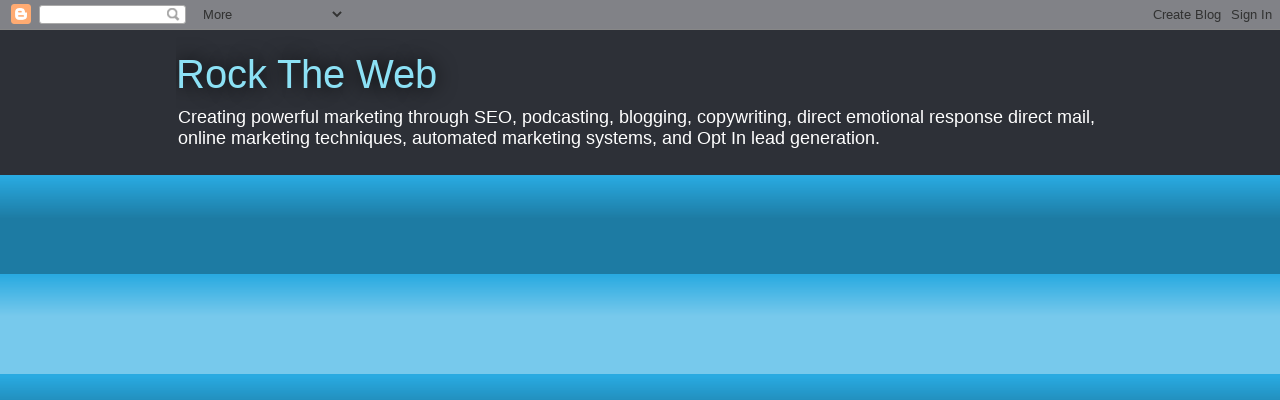

--- FILE ---
content_type: text/html; charset=UTF-8
request_url: https://911copywriters.blogspot.com/2009_07_03_archive.html
body_size: 25736
content:
<!DOCTYPE html>
<html class='v2' dir='ltr' lang='en'>
<head>
<link href='https://www.blogger.com/static/v1/widgets/335934321-css_bundle_v2.css' rel='stylesheet' type='text/css'/>
<meta content='width=1100' name='viewport'/>
<meta content='text/html; charset=UTF-8' http-equiv='Content-Type'/>
<meta content='blogger' name='generator'/>
<link href='https://911copywriters.blogspot.com/favicon.ico' rel='icon' type='image/x-icon'/>
<link href='http://911copywriters.blogspot.com/2009_07_03_archive.html' rel='canonical'/>
<link rel="alternate" type="application/atom+xml" title="Rock The Web - Atom" href="https://911copywriters.blogspot.com/feeds/posts/default" />
<link rel="alternate" type="application/rss+xml" title="Rock The Web - RSS" href="https://911copywriters.blogspot.com/feeds/posts/default?alt=rss" />
<link rel="service.post" type="application/atom+xml" title="Rock The Web - Atom" href="https://www.blogger.com/feeds/13263138/posts/default" />
<!--Can't find substitution for tag [blog.ieCssRetrofitLinks]-->
<meta content='http://911copywriters.blogspot.com/2009_07_03_archive.html' property='og:url'/>
<meta content='Rock The Web' property='og:title'/>
<meta content='Creating powerful marketing through SEO, podcasting, blogging, copywriting, direct emotional response direct mail, online marketing techniques, automated marketing systems, and Opt In lead generation.' property='og:description'/>
<title>Rock The Web: 07/03/09</title>
<style id='page-skin-1' type='text/css'><!--
/*
-----------------------------------------------
Blogger Template Style
Name:     Awesome Inc.
Designer: Tina Chen
URL:      tinachen.org
----------------------------------------------- */
/* Content
----------------------------------------------- */
body {
font: normal normal 13px Arial, Tahoma, Helvetica, FreeSans, sans-serif;
color: #333333;
background: #2d3037 none repeat scroll top left;
}
html body .content-outer {
min-width: 0;
max-width: 100%;
width: 100%;
}
a:link {
text-decoration: none;
color: #29aae1;
}
a:visited {
text-decoration: none;
color: #015782;
}
a:hover {
text-decoration: underline;
color: #29aae1;
}
.body-fauxcolumn-outer .cap-top {
position: absolute;
z-index: 1;
height: 276px;
width: 100%;
background: transparent none repeat-x scroll top left;
_background-image: none;
}
/* Columns
----------------------------------------------- */
.content-inner {
padding: 0;
}
.header-inner .section {
margin: 0 16px;
}
.tabs-inner .section {
margin: 0 16px;
}
.main-inner {
padding-top: 55px;
}
.main-inner .column-center-inner,
.main-inner .column-left-inner,
.main-inner .column-right-inner {
padding: 0 5px;
}
*+html body .main-inner .column-center-inner {
margin-top: -55px;
}
#layout .main-inner .column-center-inner {
margin-top: 0;
}
/* Header
----------------------------------------------- */
.header-outer {
margin: 0 0 15px 0;
background: transparent none repeat scroll 0 0;
}
.Header h1 {
font: normal normal 40px Arial, Tahoma, Helvetica, FreeSans, sans-serif;
color: #8ce1f5;
text-shadow: 0 0 20px #000000;
}
.Header h1 a {
color: #8ce1f5;
}
.Header .description {
font: normal normal 18px Arial, Tahoma, Helvetica, FreeSans, sans-serif;
color: #ffffff;
}
.header-inner .Header .titlewrapper,
.header-inner .Header .descriptionwrapper {
padding-left: 0;
padding-right: 0;
margin-bottom: 0;
}
.header-inner .Header .titlewrapper {
padding-top: 22px;
}
/* Tabs
----------------------------------------------- */
.tabs-outer {
overflow: hidden;
position: relative;
background: #29aae1 url(//www.blogblog.com/1kt/awesomeinc/tabs_gradient_light.png) repeat scroll 0 0;
}
#layout .tabs-outer {
overflow: visible;
}
.tabs-cap-top, .tabs-cap-bottom {
position: absolute;
width: 100%;
border-top: 1px solid #2d3037;
}
.tabs-cap-bottom {
bottom: 0;
}
.tabs-inner .widget li a {
display: inline-block;
margin: 0;
padding: .6em 1.5em;
font: normal normal 13px Arial, Tahoma, Helvetica, FreeSans, sans-serif;
color: #ffffff;
border-top: 1px solid #2d3037;
border-bottom: 1px solid #2d3037;
border-left: 1px solid #2d3037;
height: 16px;
line-height: 16px;
}
.tabs-inner .widget li:last-child a {
border-right: 1px solid #2d3037;
}
.tabs-inner .widget li.selected a, .tabs-inner .widget li a:hover {
background: #01689c url(//www.blogblog.com/1kt/awesomeinc/tabs_gradient_light.png) repeat-x scroll 0 -100px;
color: #ffffff;
}
/* Headings
----------------------------------------------- */
h2 {
font: normal normal 18px Arial, Tahoma, Helvetica, FreeSans, sans-serif;
color: #8ce1f5;
}
/* Widgets
----------------------------------------------- */
.main-inner .section {
margin: 0 27px;
padding: 0;
}
.main-inner .column-left-outer,
.main-inner .column-right-outer {
margin-top: -3.3em;
}
#layout .main-inner .column-left-outer,
#layout .main-inner .column-right-outer {
margin-top: 0;
}
.main-inner .column-left-inner,
.main-inner .column-right-inner {
background: transparent none repeat 0 0;
-moz-box-shadow: 0 0 0 rgba(0, 0, 0, .2);
-webkit-box-shadow: 0 0 0 rgba(0, 0, 0, .2);
-goog-ms-box-shadow: 0 0 0 rgba(0, 0, 0, .2);
box-shadow: 0 0 0 rgba(0, 0, 0, .2);
-moz-border-radius: 0;
-webkit-border-radius: 0;
-goog-ms-border-radius: 0;
border-radius: 0;
}
#layout .main-inner .column-left-inner,
#layout .main-inner .column-right-inner {
margin-top: 0;
}
.sidebar .widget {
font: normal normal 13px Arial, Tahoma, Helvetica, FreeSans, sans-serif;
color: #ffffff;
}
.sidebar .widget a:link {
color: #29aae1;
}
.sidebar .widget a:visited {
color: #015782;
}
.sidebar .widget a:hover {
color: #29aae1;
}
.sidebar .widget h2 {
text-shadow: 0 0 20px #000000;
}
.main-inner .widget {
background-color: transparent;
border: 1px solid transparent;
padding: 0 0 15px;
margin: 20px -16px;
-moz-box-shadow: 0 0 0 rgba(0, 0, 0, .2);
-webkit-box-shadow: 0 0 0 rgba(0, 0, 0, .2);
-goog-ms-box-shadow: 0 0 0 rgba(0, 0, 0, .2);
box-shadow: 0 0 0 rgba(0, 0, 0, .2);
-moz-border-radius: 0;
-webkit-border-radius: 0;
-goog-ms-border-radius: 0;
border-radius: 0;
}
.main-inner .widget h2 {
margin: 0 -0;
padding: .6em 0 .5em;
border-bottom: 1px solid transparent;
}
.footer-inner .widget h2 {
padding: 0 0 .4em;
border-bottom: 1px solid transparent;
}
.main-inner .widget h2 + div, .footer-inner .widget h2 + div {
border-top: 0 solid transparent;
padding-top: 8px;
}
.main-inner .widget .widget-content {
margin: 0 -0;
padding: 7px 0 0;
}
.main-inner .widget ul, .main-inner .widget #ArchiveList ul.flat {
margin: -8px -15px 0;
padding: 0;
list-style: none;
}
.main-inner .widget #ArchiveList {
margin: -8px 0 0;
}
.main-inner .widget ul li, .main-inner .widget #ArchiveList ul.flat li {
padding: .5em 15px;
text-indent: 0;
color: #ffffff;
border-top: 0 solid transparent;
border-bottom: 1px solid transparent;
}
.main-inner .widget #ArchiveList ul li {
padding-top: .25em;
padding-bottom: .25em;
}
.main-inner .widget ul li:first-child, .main-inner .widget #ArchiveList ul.flat li:first-child {
border-top: none;
}
.main-inner .widget ul li:last-child, .main-inner .widget #ArchiveList ul.flat li:last-child {
border-bottom: none;
}
.post-body {
position: relative;
}
.main-inner .widget .post-body ul {
padding: 0 2.5em;
margin: .5em 0;
list-style: disc;
}
.main-inner .widget .post-body ul li {
padding: 0.25em 0;
margin-bottom: .25em;
color: #333333;
border: none;
}
.footer-inner .widget ul {
padding: 0;
list-style: none;
}
.widget .zippy {
color: #ffffff;
}
/* Posts
----------------------------------------------- */
body .main-inner .Blog {
padding: 0;
margin-bottom: 1em;
background-color: transparent;
border: none;
-moz-box-shadow: 0 0 0 rgba(0, 0, 0, 0);
-webkit-box-shadow: 0 0 0 rgba(0, 0, 0, 0);
-goog-ms-box-shadow: 0 0 0 rgba(0, 0, 0, 0);
box-shadow: 0 0 0 rgba(0, 0, 0, 0);
}
.main-inner .section:last-child .Blog:last-child {
padding: 0;
margin-bottom: 1em;
}
.main-inner .widget h2.date-header {
margin: 0 -15px 1px;
padding: 0 0 0 0;
font: normal normal 18px Arial, Tahoma, Helvetica, FreeSans, sans-serif;
color: #8ce1f5;
background: transparent none no-repeat fixed center center;
border-top: 0 solid transparent;
border-bottom: 1px solid transparent;
-moz-border-radius-topleft: 0;
-moz-border-radius-topright: 0;
-webkit-border-top-left-radius: 0;
-webkit-border-top-right-radius: 0;
border-top-left-radius: 0;
border-top-right-radius: 0;
position: absolute;
bottom: 100%;
left: 0;
text-shadow: 0 0 20px #000000;
}
.main-inner .widget h2.date-header span {
font: normal normal 18px Arial, Tahoma, Helvetica, FreeSans, sans-serif;
display: block;
padding: .5em 15px;
border-left: 0 solid transparent;
border-right: 0 solid transparent;
}
.date-outer {
position: relative;
margin: 55px 0 20px;
padding: 0 15px;
background-color: #ffffff;
border: 1px solid #8ce1f5;
-moz-box-shadow: 0 0 0 rgba(0, 0, 0, .2);
-webkit-box-shadow: 0 0 0 rgba(0, 0, 0, .2);
-goog-ms-box-shadow: 0 0 0 rgba(0, 0, 0, .2);
box-shadow: 0 0 0 rgba(0, 0, 0, .2);
-moz-border-radius: 0;
-webkit-border-radius: 0;
-goog-ms-border-radius: 0;
border-radius: 0;
}
.date-outer:first-child {
margin-top: 0;
}
.date-outer:last-child {
margin-bottom: 0;
-moz-border-radius-bottomleft: 0;
-moz-border-radius-bottomright: 0;
-webkit-border-bottom-left-radius: 0;
-webkit-border-bottom-right-radius: 0;
-goog-ms-border-bottom-left-radius: 0;
-goog-ms-border-bottom-right-radius: 0;
border-bottom-left-radius: 0;
border-bottom-right-radius: 0;
}
.date-posts {
margin: 0 -0;
padding: 0 0;
clear: both;
}
.post-outer, .inline-ad {
border-top: 1px solid #8ce1f5;
margin: 0 -0;
padding: 15px 0;
}
.post-outer {
padding-bottom: 10px;
}
.post-outer:first-child {
padding-top: 10px;
border-top: none;
}
.post-outer:last-child, .inline-ad:last-child {
border-bottom: none;
}
.post-body {
position: relative;
}
.post-body img {
padding: 8px;
background: #ffffff;
border: 1px solid #cccccc;
-moz-box-shadow: 0 0 20px rgba(0, 0, 0, .2);
-webkit-box-shadow: 0 0 20px rgba(0, 0, 0, .2);
box-shadow: 0 0 20px rgba(0, 0, 0, .2);
-moz-border-radius: 0;
-webkit-border-radius: 0;
border-radius: 0;
}
h3.post-title, h4 {
font: normal bold 18px Arial, Tahoma, Helvetica, FreeSans, sans-serif;
color: #29aae1;
}
h3.post-title a {
font: normal bold 18px Arial, Tahoma, Helvetica, FreeSans, sans-serif;
color: #29aae1;
}
h3.post-title a:hover {
color: #29aae1;
text-decoration: underline;
}
.post-header {
margin: 0 0 1em;
}
.post-body {
line-height: 1.4;
}
.post-outer h2 {
color: #333333;
}
.post-footer {
margin: 1.5em 0 0;
}
#blog-pager {
padding: 15px;
font-size: 120%;
background-color: transparent;
border: 1px solid transparent;
-moz-box-shadow: 0 0 0 rgba(0, 0, 0, .2);
-webkit-box-shadow: 0 0 0 rgba(0, 0, 0, .2);
-goog-ms-box-shadow: 0 0 0 rgba(0, 0, 0, .2);
box-shadow: 0 0 0 rgba(0, 0, 0, .2);
-moz-border-radius: 0;
-webkit-border-radius: 0;
-goog-ms-border-radius: 0;
border-radius: 0;
-moz-border-radius-topleft: 0;
-moz-border-radius-topright: 0;
-webkit-border-top-left-radius: 0;
-webkit-border-top-right-radius: 0;
-goog-ms-border-top-left-radius: 0;
-goog-ms-border-top-right-radius: 0;
border-top-left-radius: 0;
border-top-right-radius-topright: 0;
margin-top: 0;
}
.blog-feeds, .post-feeds {
margin: 1em 0;
text-align: center;
color: #ffffff;
}
.blog-feeds a, .post-feeds a {
color: #29aae1;
}
.blog-feeds a:visited, .post-feeds a:visited {
color: #015782;
}
.blog-feeds a:hover, .post-feeds a:hover {
color: #29aae1;
}
.post-outer .comments {
margin-top: 2em;
}
/* Comments
----------------------------------------------- */
.comments .comments-content .icon.blog-author {
background-repeat: no-repeat;
background-image: url([data-uri]);
}
.comments .comments-content .loadmore a {
border-top: 1px solid #2d3037;
border-bottom: 1px solid #2d3037;
}
.comments .continue {
border-top: 2px solid #2d3037;
}
/* Footer
----------------------------------------------- */
.footer-outer {
margin: -0 0 -1px;
padding: 0 0 0;
color: #ffffff;
overflow: hidden;
}
.footer-fauxborder-left {
border-top: 1px solid transparent;
background: transparent none repeat scroll 0 0;
-moz-box-shadow: 0 0 0 rgba(0, 0, 0, .2);
-webkit-box-shadow: 0 0 0 rgba(0, 0, 0, .2);
-goog-ms-box-shadow: 0 0 0 rgba(0, 0, 0, .2);
box-shadow: 0 0 0 rgba(0, 0, 0, .2);
margin: 0 -0;
}
/* Mobile
----------------------------------------------- */
body.mobile {
background-size: auto;
}
.mobile .body-fauxcolumn-outer {
background: transparent none repeat scroll top left;
}
*+html body.mobile .main-inner .column-center-inner {
margin-top: 0;
}
.mobile .main-inner .widget {
padding: 0 0 15px;
}
.mobile .main-inner .widget h2 + div,
.mobile .footer-inner .widget h2 + div {
border-top: none;
padding-top: 0;
}
.mobile .footer-inner .widget h2 {
padding: 0.5em 0;
border-bottom: none;
}
.mobile .main-inner .widget .widget-content {
margin: 0;
padding: 7px 0 0;
}
.mobile .main-inner .widget ul,
.mobile .main-inner .widget #ArchiveList ul.flat {
margin: 0 -15px 0;
}
.mobile .main-inner .widget h2.date-header {
left: 0;
}
.mobile .date-header span {
padding: 0.4em 0;
}
.mobile .date-outer:first-child {
margin-bottom: 0;
border: 1px solid #8ce1f5;
-moz-border-radius-topleft: 0;
-moz-border-radius-topright: 0;
-webkit-border-top-left-radius: 0;
-webkit-border-top-right-radius: 0;
-goog-ms-border-top-left-radius: 0;
-goog-ms-border-top-right-radius: 0;
border-top-left-radius: 0;
border-top-right-radius: 0;
}
.mobile .date-outer {
border-color: #8ce1f5;
border-width: 0 1px 1px;
}
.mobile .date-outer:last-child {
margin-bottom: 0;
}
.mobile .main-inner {
padding: 0;
}
.mobile .header-inner .section {
margin: 0;
}
.mobile .post-outer, .mobile .inline-ad {
padding: 5px 0;
}
.mobile .tabs-inner .section {
margin: 0 10px;
}
.mobile .main-inner .widget h2 {
margin: 0;
padding: 0;
}
.mobile .main-inner .widget h2.date-header span {
padding: 0;
}
.mobile .main-inner .widget .widget-content {
margin: 0;
padding: 7px 0 0;
}
.mobile #blog-pager {
border: 1px solid transparent;
background: transparent none repeat scroll 0 0;
}
.mobile .main-inner .column-left-inner,
.mobile .main-inner .column-right-inner {
background: transparent none repeat 0 0;
-moz-box-shadow: none;
-webkit-box-shadow: none;
-goog-ms-box-shadow: none;
box-shadow: none;
}
.mobile .date-posts {
margin: 0;
padding: 0;
}
.mobile .footer-fauxborder-left {
margin: 0;
border-top: inherit;
}
.mobile .main-inner .section:last-child .Blog:last-child {
margin-bottom: 0;
}
.mobile-index-contents {
color: #333333;
}
.mobile .mobile-link-button {
background: #29aae1 url(//www.blogblog.com/1kt/awesomeinc/tabs_gradient_light.png) repeat scroll 0 0;
}
.mobile-link-button a:link, .mobile-link-button a:visited {
color: #ffffff;
}
.mobile .tabs-inner .PageList .widget-content {
background: transparent;
border-top: 1px solid;
border-color: #2d3037;
color: #ffffff;
}
.mobile .tabs-inner .PageList .widget-content .pagelist-arrow {
border-left: 1px solid #2d3037;
}

--></style>
<style id='template-skin-1' type='text/css'><!--
body {
min-width: 960px;
}
.content-outer, .content-fauxcolumn-outer, .region-inner {
min-width: 960px;
max-width: 960px;
_width: 960px;
}
.main-inner .columns {
padding-left: 0;
padding-right: 310px;
}
.main-inner .fauxcolumn-center-outer {
left: 0;
right: 310px;
/* IE6 does not respect left and right together */
_width: expression(this.parentNode.offsetWidth -
parseInt("0") -
parseInt("310px") + 'px');
}
.main-inner .fauxcolumn-left-outer {
width: 0;
}
.main-inner .fauxcolumn-right-outer {
width: 310px;
}
.main-inner .column-left-outer {
width: 0;
right: 100%;
margin-left: -0;
}
.main-inner .column-right-outer {
width: 310px;
margin-right: -310px;
}
#layout {
min-width: 0;
}
#layout .content-outer {
min-width: 0;
width: 800px;
}
#layout .region-inner {
min-width: 0;
width: auto;
}
body#layout div.add_widget {
padding: 8px;
}
body#layout div.add_widget a {
margin-left: 32px;
}
--></style>
<link href='https://www.blogger.com/dyn-css/authorization.css?targetBlogID=13263138&amp;zx=811587c1-b380-41fc-a17c-41e92dc62fcc' media='none' onload='if(media!=&#39;all&#39;)media=&#39;all&#39;' rel='stylesheet'/><noscript><link href='https://www.blogger.com/dyn-css/authorization.css?targetBlogID=13263138&amp;zx=811587c1-b380-41fc-a17c-41e92dc62fcc' rel='stylesheet'/></noscript>
<meta name='google-adsense-platform-account' content='ca-host-pub-1556223355139109'/>
<meta name='google-adsense-platform-domain' content='blogspot.com'/>

<!-- data-ad-client=ca-pub-9471260758733277 -->

</head>
<body class='loading variant-icy'>
<div class='navbar section' id='navbar' name='Navbar'><div class='widget Navbar' data-version='1' id='Navbar1'><script type="text/javascript">
    function setAttributeOnload(object, attribute, val) {
      if(window.addEventListener) {
        window.addEventListener('load',
          function(){ object[attribute] = val; }, false);
      } else {
        window.attachEvent('onload', function(){ object[attribute] = val; });
      }
    }
  </script>
<div id="navbar-iframe-container"></div>
<script type="text/javascript" src="https://apis.google.com/js/platform.js"></script>
<script type="text/javascript">
      gapi.load("gapi.iframes:gapi.iframes.style.bubble", function() {
        if (gapi.iframes && gapi.iframes.getContext) {
          gapi.iframes.getContext().openChild({
              url: 'https://www.blogger.com/navbar/13263138?origin\x3dhttps://911copywriters.blogspot.com',
              where: document.getElementById("navbar-iframe-container"),
              id: "navbar-iframe"
          });
        }
      });
    </script><script type="text/javascript">
(function() {
var script = document.createElement('script');
script.type = 'text/javascript';
script.src = '//pagead2.googlesyndication.com/pagead/js/google_top_exp.js';
var head = document.getElementsByTagName('head')[0];
if (head) {
head.appendChild(script);
}})();
</script>
</div></div>
<div class='body-fauxcolumns'>
<div class='fauxcolumn-outer body-fauxcolumn-outer'>
<div class='cap-top'>
<div class='cap-left'></div>
<div class='cap-right'></div>
</div>
<div class='fauxborder-left'>
<div class='fauxborder-right'></div>
<div class='fauxcolumn-inner'>
</div>
</div>
<div class='cap-bottom'>
<div class='cap-left'></div>
<div class='cap-right'></div>
</div>
</div>
</div>
<div class='content'>
<div class='content-fauxcolumns'>
<div class='fauxcolumn-outer content-fauxcolumn-outer'>
<div class='cap-top'>
<div class='cap-left'></div>
<div class='cap-right'></div>
</div>
<div class='fauxborder-left'>
<div class='fauxborder-right'></div>
<div class='fauxcolumn-inner'>
</div>
</div>
<div class='cap-bottom'>
<div class='cap-left'></div>
<div class='cap-right'></div>
</div>
</div>
</div>
<div class='content-outer'>
<div class='content-cap-top cap-top'>
<div class='cap-left'></div>
<div class='cap-right'></div>
</div>
<div class='fauxborder-left content-fauxborder-left'>
<div class='fauxborder-right content-fauxborder-right'></div>
<div class='content-inner'>
<header>
<div class='header-outer'>
<div class='header-cap-top cap-top'>
<div class='cap-left'></div>
<div class='cap-right'></div>
</div>
<div class='fauxborder-left header-fauxborder-left'>
<div class='fauxborder-right header-fauxborder-right'></div>
<div class='region-inner header-inner'>
<div class='header section' id='header' name='Header'><div class='widget Header' data-version='1' id='Header1'>
<div id='header-inner'>
<div class='titlewrapper'>
<h1 class='title'>
<a href='https://911copywriters.blogspot.com/'>
Rock The Web
</a>
</h1>
</div>
<div class='descriptionwrapper'>
<p class='description'><span>Creating powerful marketing through SEO, podcasting, blogging, copywriting, direct emotional response direct mail, online marketing techniques, automated marketing systems, and Opt In lead generation.</span></p>
</div>
</div>
</div></div>
</div>
</div>
<div class='header-cap-bottom cap-bottom'>
<div class='cap-left'></div>
<div class='cap-right'></div>
</div>
</div>
</header>
<div class='tabs-outer'>
<div class='tabs-cap-top cap-top'>
<div class='cap-left'></div>
<div class='cap-right'></div>
</div>
<div class='fauxborder-left tabs-fauxborder-left'>
<div class='fauxborder-right tabs-fauxborder-right'></div>
<div class='region-inner tabs-inner'>
<div class='tabs section' id='crosscol' name='Cross-Column'><div class='widget HTML' data-version='1' id='HTML12'>
<h2 class='title'>HTML</h2>
<div class='widget-content'>
<iframe width="1000" height="1500" src="//www.tedcantu.com" frameborder="0" allowfullscreen></iframe>
</div>
<div class='clear'></div>
</div></div>
<div class='tabs no-items section' id='crosscol-overflow' name='Cross-Column 2'></div>
</div>
</div>
<div class='tabs-cap-bottom cap-bottom'>
<div class='cap-left'></div>
<div class='cap-right'></div>
</div>
</div>
<div class='main-outer'>
<div class='main-cap-top cap-top'>
<div class='cap-left'></div>
<div class='cap-right'></div>
</div>
<div class='fauxborder-left main-fauxborder-left'>
<div class='fauxborder-right main-fauxborder-right'></div>
<div class='region-inner main-inner'>
<div class='columns fauxcolumns'>
<div class='fauxcolumn-outer fauxcolumn-center-outer'>
<div class='cap-top'>
<div class='cap-left'></div>
<div class='cap-right'></div>
</div>
<div class='fauxborder-left'>
<div class='fauxborder-right'></div>
<div class='fauxcolumn-inner'>
</div>
</div>
<div class='cap-bottom'>
<div class='cap-left'></div>
<div class='cap-right'></div>
</div>
</div>
<div class='fauxcolumn-outer fauxcolumn-left-outer'>
<div class='cap-top'>
<div class='cap-left'></div>
<div class='cap-right'></div>
</div>
<div class='fauxborder-left'>
<div class='fauxborder-right'></div>
<div class='fauxcolumn-inner'>
</div>
</div>
<div class='cap-bottom'>
<div class='cap-left'></div>
<div class='cap-right'></div>
</div>
</div>
<div class='fauxcolumn-outer fauxcolumn-right-outer'>
<div class='cap-top'>
<div class='cap-left'></div>
<div class='cap-right'></div>
</div>
<div class='fauxborder-left'>
<div class='fauxborder-right'></div>
<div class='fauxcolumn-inner'>
</div>
</div>
<div class='cap-bottom'>
<div class='cap-left'></div>
<div class='cap-right'></div>
</div>
</div>
<!-- corrects IE6 width calculation -->
<div class='columns-inner'>
<div class='column-center-outer'>
<div class='column-center-inner'>
<div class='main section' id='main' name='Main'><div class='widget Blog' data-version='1' id='Blog1'>
<div class='blog-posts hfeed'>

          <div class="date-outer">
        
<h2 class='date-header'><span>Friday, July 03, 2009</span></h2>

          <div class="date-posts">
        
<div class='post-outer'>
<div class='post hentry uncustomized-post-template' itemprop='blogPost' itemscope='itemscope' itemtype='http://schema.org/BlogPosting'>
<meta content='13263138' itemprop='blogId'/>
<meta content='5277156505743799888' itemprop='postId'/>
<a name='5277156505743799888'></a>
<h3 class='post-title entry-title' itemprop='name'>
<a href='http://www.tedcantu.com'>The Return of FRANK BLUESTEIN</a>
</h3>
<div class='post-header'>
<div class='post-header-line-1'></div>
</div>
<div class='post-body entry-content' id='post-body-5277156505743799888' itemprop='description articleBody'>
<p><span style="font-family:arial;"><strong>Frank Bluestein Returns With Ted Cantu and Media Based Website</strong><br /><br /></span><a href="http://www.1888pressrelease.com/09-29-2008.html"><span style="font-family:arial;">July</span></a><span style="font-family:arial;"> 3, 2009 &#8211; Detroit, Michigan &#8211; HotMetroFinds.Com has launched with much anticipated response. The website is a part of iCantu Media LTD which is based out of Chicago. Ted Cantu who owns the company is creating a &#8220;living breathing web site&#8221; that includes some incredible web video commercials to be spread across the Internet. He has teamed up with Michigan based business developer Frank Bluestein, a retired financial advisor who ran a stock portfolio in excess of 100 million dollars.</span></p><p><br /><span style="font-family:arial;">Bluestein brings a unique perspective to the table when it comes to online promotion. He has run a very popular web site relating to stock tip picks, freedomroadtrading.com. This web site has brought in novices to seasoned professionals and have delivered great value over the past two years. Now Frank Bluestein will oversee the production and promotion of Cantu&#8217;s latest project, Chicago based, </span><a href="http://www.hotmetrofinds.com/"><span style="font-family:arial;">www.hotmetrofinds.com</span></a><span style="font-family:arial;">.</span></p><p><span style="font-family:arial;">The idea to create the web site came with the recent collapse of several Michigan based newspapers. After a recent trip to the Windy City Cantu has this to say, &#8220;I noticed that the printed realm of advertising continued to shrink over time. I decided to create an open architecture web site that allowed users to rely primarily on the web browser for their search capacity. The end user didn&#8217;t really need to even know our web address to find what they needed. They simply needed to plug in a few keywords into their browser and our sites would pop up on the search engines.&#8221;</span></p><p><span style="font-family:arial;">Metro Detroit and Chicago based businesses can get their company listed through iCantu Media through their choice of categories including restaurants, real estate, rentals, and retail. The listing fees are promised to be significantly cheaper than traditional advertising including television, radio and print. </span></p><p><span style="font-family:arial;">The site has done a quiet launch over the 4th of July weekend, 2009.For additional information regarding Frank Bluestein and Ted Cantu you can contact them at 248.631.9211. You can also visit their website at </span><a href="http://www.hotmetrofinds.com/"><span style="font-family:arial;">http://www.hotmetrofinds.com</span></a><span style="font-family:arial;">.</span></p>
<div style='clear: both;'></div>
</div>
<div class='post-footer'>
<div class='post-footer-line post-footer-line-1'>
<span class='post-author vcard'>
Posted by
<span class='fn' itemprop='author' itemscope='itemscope' itemtype='http://schema.org/Person'>
<meta content='https://www.blogger.com/profile/08086290528875483610' itemprop='url'/>
<a class='g-profile' href='https://www.blogger.com/profile/08086290528875483610' rel='author' title='author profile'>
<span itemprop='name'>ProfitSecrets</span>
</a>
</span>
</span>
<span class='post-timestamp'>
at
<meta content='http://911copywriters.blogspot.com/2009/07/return-of-frank-bluestein.html' itemprop='url'/>
<a class='timestamp-link' href='https://911copywriters.blogspot.com/2009/07/return-of-frank-bluestein.html' rel='bookmark' title='permanent link'><abbr class='published' itemprop='datePublished' title='2009-07-03T19:48:00-04:00'>7:48 PM</abbr></a>
</span>
<span class='post-comment-link'>
<a class='comment-link' href='https://www.blogger.com/comment/fullpage/post/13263138/5277156505743799888' onclick='javascript:window.open(this.href, "bloggerPopup", "toolbar=0,location=0,statusbar=1,menubar=0,scrollbars=yes,width=640,height=500"); return false;'>
No comments:
  </a>
</span>
<span class='post-icons'>
<span class='item-action'>
<a href='https://www.blogger.com/email-post/13263138/5277156505743799888' title='Email Post'>
<img alt='' class='icon-action' height='13' src='https://resources.blogblog.com/img/icon18_email.gif' width='18'/>
</a>
</span>
<span class='item-control blog-admin pid-1752379566'>
<a href='https://www.blogger.com/post-edit.g?blogID=13263138&postID=5277156505743799888&from=pencil' title='Edit Post'>
<img alt='' class='icon-action' height='18' src='https://resources.blogblog.com/img/icon18_edit_allbkg.gif' width='18'/>
</a>
</span>
</span>
<div class='post-share-buttons goog-inline-block'>
</div>
</div>
<div class='post-footer-line post-footer-line-2'>
<span class='post-labels'>
Labels:
<a href='https://911copywriters.blogspot.com/search/label/Chicago%20SEO' rel='tag'>Chicago SEO</a>,
<a href='https://911copywriters.blogspot.com/search/label/Frank%20Bluestein' rel='tag'>Frank Bluestein</a>,
<a href='https://911copywriters.blogspot.com/search/label/frank%20julian' rel='tag'>frank julian</a>,
<a href='https://911copywriters.blogspot.com/search/label/Google%20search%20internet%20marketing' rel='tag'>Google search internet marketing</a>,
<a href='https://911copywriters.blogspot.com/search/label/New%20York%20City' rel='tag'>New York City</a>,
<a href='https://911copywriters.blogspot.com/search/label/ted%20cantu' rel='tag'>ted cantu</a>
</span>
</div>
<div class='post-footer-line post-footer-line-3'>
<span class='post-location'>
</span>
</div>
</div>
</div>
</div>

        </div></div>
      
</div>
<div class='blog-pager' id='blog-pager'>
<span id='blog-pager-newer-link'>
<a class='blog-pager-newer-link' href='https://911copywriters.blogspot.com/search?updated-max=2009-07-05T16:07:00-04:00&amp;max-results=6&amp;reverse-paginate=true' id='Blog1_blog-pager-newer-link' title='Newer Posts'>Newer Posts</a>
</span>
<span id='blog-pager-older-link'>
<a class='blog-pager-older-link' href='https://911copywriters.blogspot.com/search?updated-max=2009-07-03T19:48:00-04:00&amp;max-results=6' id='Blog1_blog-pager-older-link' title='Older Posts'>Older Posts</a>
</span>
<a class='home-link' href='https://911copywriters.blogspot.com/'>Home</a>
</div>
<div class='clear'></div>
<div class='blog-feeds'>
<div class='feed-links'>
Subscribe to:
<a class='feed-link' href='https://911copywriters.blogspot.com/feeds/posts/default' target='_blank' type='application/atom+xml'>Comments (Atom)</a>
</div>
</div>
</div><div class='widget HTML' data-version='1' id='HTML2'>
<h2 class='title'>Get Into Real Online Marketing Action</h2>
<div class='widget-content'>
<p style="margin-top:10px; margin-bottom:0; padding-bottom:0; text-align:center; line-height:0"><a href="http://feeds.feedburner.com/~r/blogspot/HVLJ/~6/1"><img alt="Hardcore Direct Marketing" style="border:0" src="https://lh3.googleusercontent.com/blogger_img_proxy/AEn0k_vB8eQtd9JRnqUxtWUXTgGoxQQyA8FtsuSzVrO5WZEDq8Q6IZWMnA-cIP-PEJv7JtRtNoepgj7eKk-dg2QHee-cPpKUzzJEFbvUGBWItzZIB8c=s0-d"></a></p><p style="margin-top:5px; padding-top:0; font-size:x-small; text-align:center"><a href="http://www.feedburner.com/fb/a/headlineanimator/install?id=607064&amp;w=1" target="_blank" onclick="window.open(this.href, 'haHowto', 'width=520,height=600,toolbar=no,address=no,resizable=yes,scrollbars'); return false">&uarr; Grab this Headline Animator</a></p>
</div>
<div class='clear'></div>
</div></div>
</div>
</div>
<div class='column-left-outer'>
<div class='column-left-inner'>
<aside>
</aside>
</div>
</div>
<div class='column-right-outer'>
<div class='column-right-inner'>
<aside>
<div class='sidebar section' id='sidebar-right-1'><div class='widget PageList' data-version='1' id='PageList1'>
<h2>Marketing Insight</h2>
<div class='widget-content'>
<ul>
<li>
<a href='https://911copywriters.blogspot.com/'>Home</a>
</li>
</ul>
<div class='clear'></div>
</div>
</div><div class='widget HTML' data-version='1' id='HTML11'>
<h2 class='title'>Facebook Badge</h2>
<div class='widget-content'>
<!-- Facebook Badge START --><a href="http://www.facebook.com/people/Ted-Cantu/518130296" title="Ted Cantu" target="_TOP" style="font-family: &quot;lucida grande&quot;,tahoma,verdana,arial,sans-serif; font-size: 11px; font-variant: normal; font-style: normal; font-weight: normal; color: #3B5998; text-decoration: none;">Ted Cantu</a><span style="font-family: &quot;lucida grande&quot;,tahoma,verdana,arial,sans-serif; font-size: 11px; line-height: 16px; font-variant: normal; font-style: normal; font-weight: normal; color: #555555; text-decoration: none;">&nbsp;|&nbsp;</span><a href="http://www.facebook.com/facebook-widgets/" title="Make your own badge!" target="_TOP" style="font-family: &quot;lucida grande&quot;,tahoma,verdana,arial,sans-serif; font-size: 11px; font-variant: normal; font-style: normal; font-weight: normal; color: #3B5998; text-decoration: none;">Create Your Badge</a><br /><a href="http://www.facebook.com/people/Ted-Cantu/518130296" title="Ted Cantu" target="_TOP"><img src="https://lh3.googleusercontent.com/blogger_img_proxy/AEn0k_taH6K0KEaZnFj8pi_zFQDurEUMYpIeMoLGb5g6Ld1vXFI_1vkN2TQw0A1YTPPiPhHmRYsrXCnTPmBJBV7V20AaCanI4hX56LJk81_qPdvBZwA1DOVvSLX-7vFHJN0zJQ=s0-d" width="234" height="84" style="border: 0px;"></a><!-- Facebook Badge END -->
</div>
<div class='clear'></div>
</div><div class='widget HTML' data-version='1' id='HTML10'>
<h2 class='title'>Facebook Badge</h2>
<div class='widget-content'>
<!-- Facebook Badge START --><a style="font-family: &quot;lucida grande&quot;,tahoma,verdana,arial,sans-serif; font-size: 11px; font-variant: normal; font-style: normal; font-weight: normal; color: #3B5998; text-decoration: none;" href="http://www.facebook.com/people/Ted-Cantu/518130296" target="_TOP" title="Ted Cantu">Ted Cantu</a><span style="font-family: &quot;lucida grande&quot;,tahoma,verdana,arial,sans-serif; font-size: 11px; line-height: 16px; font-variant: normal; font-style: normal; font-weight: normal; color: #555555; text-decoration: none;">&nbsp;|&nbsp;</span><a style="font-family: &quot;lucida grande&quot;,tahoma,verdana,arial,sans-serif; font-size: 11px; font-variant: normal; font-style: normal; font-weight: normal; color: #3B5998; text-decoration: none;" href="http://www.facebook.com/facebook-widgets/" target="_TOP" title="Make your own badge!">Create Your Badge</a><br/><a href="http://www.facebook.com/people/Ted-Cantu/518130296" target="_TOP" title="Ted Cantu"><img width="268" style="border: 0px;" src="https://lh3.googleusercontent.com/blogger_img_proxy/AEn0k_vvE5KXEGk_I8sfqElGjiSrM01N6LHhGeK3N6MJ1TQ7r1c_GU2l-h8dCPldLwFpIYp4WXAhlVIz1ZhOj8CbkOT1Kn6JcGpPCKEllLfaReBCDhMhZBK9KtJIOI4yFIkumIM=s0-d" height="84"></a><!-- Facebook Badge END -->
</div>
<div class='clear'></div>
</div><div class='widget Subscribe' data-version='1' id='Subscribe1'>
<div style='white-space:nowrap'>
<h2 class='title'>Subscribe To Rock The Web</h2>
<div class='widget-content'>
<div class='subscribe-wrapper subscribe-type-POST'>
<div class='subscribe expanded subscribe-type-POST' id='SW_READER_LIST_Subscribe1POST' style='display:none;'>
<div class='top'>
<span class='inner' onclick='return(_SW_toggleReaderList(event, "Subscribe1POST"));'>
<img class='subscribe-dropdown-arrow' src='https://resources.blogblog.com/img/widgets/arrow_dropdown.gif'/>
<img align='absmiddle' alt='' border='0' class='feed-icon' src='https://resources.blogblog.com/img/icon_feed12.png'/>
Posts
</span>
<div class='feed-reader-links'>
<a class='feed-reader-link' href='https://www.netvibes.com/subscribe.php?url=https%3A%2F%2F911copywriters.blogspot.com%2Ffeeds%2Fposts%2Fdefault' target='_blank'>
<img src='https://resources.blogblog.com/img/widgets/subscribe-netvibes.png'/>
</a>
<a class='feed-reader-link' href='https://add.my.yahoo.com/content?url=https%3A%2F%2F911copywriters.blogspot.com%2Ffeeds%2Fposts%2Fdefault' target='_blank'>
<img src='https://resources.blogblog.com/img/widgets/subscribe-yahoo.png'/>
</a>
<a class='feed-reader-link' href='https://911copywriters.blogspot.com/feeds/posts/default' target='_blank'>
<img align='absmiddle' class='feed-icon' src='https://resources.blogblog.com/img/icon_feed12.png'/>
                  Atom
                </a>
</div>
</div>
<div class='bottom'></div>
</div>
<div class='subscribe' id='SW_READER_LIST_CLOSED_Subscribe1POST' onclick='return(_SW_toggleReaderList(event, "Subscribe1POST"));'>
<div class='top'>
<span class='inner'>
<img class='subscribe-dropdown-arrow' src='https://resources.blogblog.com/img/widgets/arrow_dropdown.gif'/>
<span onclick='return(_SW_toggleReaderList(event, "Subscribe1POST"));'>
<img align='absmiddle' alt='' border='0' class='feed-icon' src='https://resources.blogblog.com/img/icon_feed12.png'/>
Posts
</span>
</span>
</div>
<div class='bottom'></div>
</div>
</div>
<div class='subscribe-wrapper subscribe-type-COMMENT'>
<div class='subscribe expanded subscribe-type-COMMENT' id='SW_READER_LIST_Subscribe1COMMENT' style='display:none;'>
<div class='top'>
<span class='inner' onclick='return(_SW_toggleReaderList(event, "Subscribe1COMMENT"));'>
<img class='subscribe-dropdown-arrow' src='https://resources.blogblog.com/img/widgets/arrow_dropdown.gif'/>
<img align='absmiddle' alt='' border='0' class='feed-icon' src='https://resources.blogblog.com/img/icon_feed12.png'/>
All Comments
</span>
<div class='feed-reader-links'>
<a class='feed-reader-link' href='https://www.netvibes.com/subscribe.php?url=https%3A%2F%2F911copywriters.blogspot.com%2Ffeeds%2Fcomments%2Fdefault' target='_blank'>
<img src='https://resources.blogblog.com/img/widgets/subscribe-netvibes.png'/>
</a>
<a class='feed-reader-link' href='https://add.my.yahoo.com/content?url=https%3A%2F%2F911copywriters.blogspot.com%2Ffeeds%2Fcomments%2Fdefault' target='_blank'>
<img src='https://resources.blogblog.com/img/widgets/subscribe-yahoo.png'/>
</a>
<a class='feed-reader-link' href='https://911copywriters.blogspot.com/feeds/comments/default' target='_blank'>
<img align='absmiddle' class='feed-icon' src='https://resources.blogblog.com/img/icon_feed12.png'/>
                  Atom
                </a>
</div>
</div>
<div class='bottom'></div>
</div>
<div class='subscribe' id='SW_READER_LIST_CLOSED_Subscribe1COMMENT' onclick='return(_SW_toggleReaderList(event, "Subscribe1COMMENT"));'>
<div class='top'>
<span class='inner'>
<img class='subscribe-dropdown-arrow' src='https://resources.blogblog.com/img/widgets/arrow_dropdown.gif'/>
<span onclick='return(_SW_toggleReaderList(event, "Subscribe1COMMENT"));'>
<img align='absmiddle' alt='' border='0' class='feed-icon' src='https://resources.blogblog.com/img/icon_feed12.png'/>
All Comments
</span>
</span>
</div>
<div class='bottom'></div>
</div>
</div>
<div style='clear:both'></div>
</div>
</div>
<div class='clear'></div>
</div><div class='widget BloggerButton' data-version='1' id='BloggerButton2'>
<div class='widget-content'>
<a href='https://www.blogger.com'><img alt='Powered By Blogger' src='https://www.blogger.com/buttons/blogger-ipower-kahki.gif'/></a>
<div class='clear'></div>
</div>
</div><div class='widget Followers' data-version='1' id='Followers1'>
<h2 class='title'>Marketing Junkies!</h2>
<div class='widget-content'>
<div id='Followers1-wrapper'>
<div style='margin-right:2px;'>
<div><script type="text/javascript" src="https://apis.google.com/js/platform.js"></script>
<div id="followers-iframe-container"></div>
<script type="text/javascript">
    window.followersIframe = null;
    function followersIframeOpen(url) {
      gapi.load("gapi.iframes", function() {
        if (gapi.iframes && gapi.iframes.getContext) {
          window.followersIframe = gapi.iframes.getContext().openChild({
            url: url,
            where: document.getElementById("followers-iframe-container"),
            messageHandlersFilter: gapi.iframes.CROSS_ORIGIN_IFRAMES_FILTER,
            messageHandlers: {
              '_ready': function(obj) {
                window.followersIframe.getIframeEl().height = obj.height;
              },
              'reset': function() {
                window.followersIframe.close();
                followersIframeOpen("https://www.blogger.com/followers/frame/13263138?colors\x3dCgt0cmFuc3BhcmVudBILdHJhbnNwYXJlbnQaByMzMzMzMzMiByMyOWFhZTEqByMyZDMwMzcyByM4Y2UxZjU6ByMzMzMzMzNCByMyOWFhZTFKByNmZmZmZmZSByMyOWFhZTFaC3RyYW5zcGFyZW50\x26pageSize\x3d21\x26hl\x3den\x26origin\x3dhttps://911copywriters.blogspot.com");
              },
              'open': function(url) {
                window.followersIframe.close();
                followersIframeOpen(url);
              }
            }
          });
        }
      });
    }
    followersIframeOpen("https://www.blogger.com/followers/frame/13263138?colors\x3dCgt0cmFuc3BhcmVudBILdHJhbnNwYXJlbnQaByMzMzMzMzMiByMyOWFhZTEqByMyZDMwMzcyByM4Y2UxZjU6ByMzMzMzMzNCByMyOWFhZTFKByNmZmZmZmZSByMyOWFhZTFaC3RyYW5zcGFyZW50\x26pageSize\x3d21\x26hl\x3den\x26origin\x3dhttps://911copywriters.blogspot.com");
  </script></div>
</div>
</div>
<div class='clear'></div>
</div>
</div><div class='widget HTML' data-version='1' id='HTML7'>
<h2 class='title'>Real Marketing Headlines</h2>
<div class='widget-content'>
<script src="//feeds.feedburner.com/blogspot/HVLJ?format=sigpro" type="text/javascript"></script><noscript><p>Subscribe to RSS headline updates from: <a href="http://feeds.feedburner.com/blogspot/HVLJ"></a><br/>Powered by FeedBurner</p> </noscript>
</div>
<div class='clear'></div>
</div><div class='widget HTML' data-version='1' id='HTML6'>
<h2 class='title'>FeedBurner FeedCount</h2>
<div class='widget-content'>
<p><a href="http://feeds.feedburner.com/blogspot/HVLJ"><img width="88" style="border:0" alt="" src="https://lh3.googleusercontent.com/blogger_img_proxy/AEn0k_vUr6UEc0k__wGLSJeAmpmlA8kVmy9aS0CSivgy9G4lZfhdM-nfa9jI0PV_IpLYN2s0Ky9zdW9EmeznbbTZXqwd1Xj3DBoDXwe_5-4eblasz0D_w93-iKZI6Dogfblk1mgJV7cIxHKCrMG4va7d-Re7ICU3p7d54fNinw=s0-d" height="26"></a></p>
</div>
<div class='clear'></div>
</div><div class='widget HTML' data-version='1' id='HTML4'>
<h2 class='title'>Subscribe via email</h2>
<div class='widget-content'>
<form action="http://www.feedburner.com/fb/a/emailverify" style="border:1px solid #ccc;padding:3px;text-align:center;" target="popupwindow" method="post" onsubmit="window.open('http://www.feedburner.com', 'popupwindow', 'scrollbars=yes,width=550,height=520');return true"><p>Enter your email address:</p><p><input style="width:140px" name="email" type="text"/></p><input value="http://feeds.feedburner.com/~e?ffid=607064" name="url" type="hidden"/><input value="Hardcore Direct Marketing" name="title" type="hidden"/><input value="Subscribe" type="submit"/><p>Delivered by <a href="http://www.feedburner.com" target="_blank">FeedBurner</a></p></form>
</div>
<div class='clear'></div>
</div><div class='widget LinkList' data-version='1' id='LinkList3'>
<h2>Direct Marketing Nation</h2>
<div class='widget-content'>
<ul>
<li><a href='http://seochicago.blogspot.com/'>Direct Marketing Chicago</a></li>
<li><a href='http://seonewjersey.blogspot.com/'>Direct Marketing New Jersey</a></li>
<li><a href='http://seonewyork.blogspot.com/'>Marketing Secrets New York City</a></li>
<li><a href='http://seodetroit.blogspot.com/'>SEO Detroit</a></li>
<li><a href='http://seowebcoach.typepad.com/'>SEO Web Coach</a></li>
</ul>
<div class='clear'></div>
</div>
</div><div class='widget HTML' data-version='1' id='HTML1'>
<h2 class='title'>SEO - Direct Marketing Podcast</h2>
<div class='widget-content'>
<a href="http://www.podcastalley.com/"> My Podcast Alley feed!</a>
</div>
<div class='clear'></div>
</div><div class='widget LinkList' data-version='1' id='LinkList2'>
<h2>SEO Web Coach</h2>
<div class='widget-content'>
<ul>
<li><a href='http://seowebcoach.typepad.com/seo_web_coach/'>SEO Web Coach - Automation Alley</a></li>
<li><a href='http://www.911copywriters.com/'>www.911copywriters.com</a></li>
<li><a href='http://www.911copywriters.com/'>See Who Is Visiting Your Site....</a></li>
</ul>
<div class='clear'></div>
</div>
</div><div class='widget BlogArchive' data-version='1' id='BlogArchive1'>
<h2>Blog Archive</h2>
<div class='widget-content'>
<div id='ArchiveList'>
<div id='BlogArchive1_ArchiveList'>
<ul class='hierarchy'>
<li class='archivedate collapsed'>
<a class='toggle' href='javascript:void(0)'>
<span class='zippy'>

        &#9658;&#160;
      
</span>
</a>
<a class='post-count-link' href='https://911copywriters.blogspot.com/2014/'>
2014
</a>
<span class='post-count' dir='ltr'>(18)</span>
<ul class='hierarchy'>
<li class='archivedate collapsed'>
<a class='toggle' href='javascript:void(0)'>
<span class='zippy'>

        &#9658;&#160;
      
</span>
</a>
<a class='post-count-link' href='https://911copywriters.blogspot.com/2014/11/'>
November
</a>
<span class='post-count' dir='ltr'>(1)</span>
<ul class='hierarchy'>
<li class='archivedate collapsed'>
<a class='toggle' href='javascript:void(0)'>
<span class='zippy'>

        &#9658;&#160;
      
</span>
</a>
<a class='post-count-link' href='https://911copywriters.blogspot.com/2014_11_08_archive.html'>
Nov 08
</a>
<span class='post-count' dir='ltr'>(1)</span>
</li>
</ul>
</li>
</ul>
<ul class='hierarchy'>
<li class='archivedate collapsed'>
<a class='toggle' href='javascript:void(0)'>
<span class='zippy'>

        &#9658;&#160;
      
</span>
</a>
<a class='post-count-link' href='https://911copywriters.blogspot.com/2014/10/'>
October
</a>
<span class='post-count' dir='ltr'>(3)</span>
<ul class='hierarchy'>
<li class='archivedate collapsed'>
<a class='toggle' href='javascript:void(0)'>
<span class='zippy'>

        &#9658;&#160;
      
</span>
</a>
<a class='post-count-link' href='https://911copywriters.blogspot.com/2014_10_13_archive.html'>
Oct 13
</a>
<span class='post-count' dir='ltr'>(2)</span>
</li>
</ul>
<ul class='hierarchy'>
<li class='archivedate collapsed'>
<a class='toggle' href='javascript:void(0)'>
<span class='zippy'>

        &#9658;&#160;
      
</span>
</a>
<a class='post-count-link' href='https://911copywriters.blogspot.com/2014_10_11_archive.html'>
Oct 11
</a>
<span class='post-count' dir='ltr'>(1)</span>
</li>
</ul>
</li>
</ul>
<ul class='hierarchy'>
<li class='archivedate collapsed'>
<a class='toggle' href='javascript:void(0)'>
<span class='zippy'>

        &#9658;&#160;
      
</span>
</a>
<a class='post-count-link' href='https://911copywriters.blogspot.com/2014/09/'>
September
</a>
<span class='post-count' dir='ltr'>(3)</span>
<ul class='hierarchy'>
<li class='archivedate collapsed'>
<a class='toggle' href='javascript:void(0)'>
<span class='zippy'>

        &#9658;&#160;
      
</span>
</a>
<a class='post-count-link' href='https://911copywriters.blogspot.com/2014_09_28_archive.html'>
Sep 28
</a>
<span class='post-count' dir='ltr'>(1)</span>
</li>
</ul>
<ul class='hierarchy'>
<li class='archivedate collapsed'>
<a class='toggle' href='javascript:void(0)'>
<span class='zippy'>

        &#9658;&#160;
      
</span>
</a>
<a class='post-count-link' href='https://911copywriters.blogspot.com/2014_09_08_archive.html'>
Sep 08
</a>
<span class='post-count' dir='ltr'>(2)</span>
</li>
</ul>
</li>
</ul>
<ul class='hierarchy'>
<li class='archivedate collapsed'>
<a class='toggle' href='javascript:void(0)'>
<span class='zippy'>

        &#9658;&#160;
      
</span>
</a>
<a class='post-count-link' href='https://911copywriters.blogspot.com/2014/08/'>
August
</a>
<span class='post-count' dir='ltr'>(5)</span>
<ul class='hierarchy'>
<li class='archivedate collapsed'>
<a class='toggle' href='javascript:void(0)'>
<span class='zippy'>

        &#9658;&#160;
      
</span>
</a>
<a class='post-count-link' href='https://911copywriters.blogspot.com/2014_08_23_archive.html'>
Aug 23
</a>
<span class='post-count' dir='ltr'>(3)</span>
</li>
</ul>
<ul class='hierarchy'>
<li class='archivedate collapsed'>
<a class='toggle' href='javascript:void(0)'>
<span class='zippy'>

        &#9658;&#160;
      
</span>
</a>
<a class='post-count-link' href='https://911copywriters.blogspot.com/2014_08_04_archive.html'>
Aug 04
</a>
<span class='post-count' dir='ltr'>(2)</span>
</li>
</ul>
</li>
</ul>
<ul class='hierarchy'>
<li class='archivedate collapsed'>
<a class='toggle' href='javascript:void(0)'>
<span class='zippy'>

        &#9658;&#160;
      
</span>
</a>
<a class='post-count-link' href='https://911copywriters.blogspot.com/2014/07/'>
July
</a>
<span class='post-count' dir='ltr'>(3)</span>
<ul class='hierarchy'>
<li class='archivedate collapsed'>
<a class='toggle' href='javascript:void(0)'>
<span class='zippy'>

        &#9658;&#160;
      
</span>
</a>
<a class='post-count-link' href='https://911copywriters.blogspot.com/2014_07_24_archive.html'>
Jul 24
</a>
<span class='post-count' dir='ltr'>(3)</span>
</li>
</ul>
</li>
</ul>
<ul class='hierarchy'>
<li class='archivedate collapsed'>
<a class='toggle' href='javascript:void(0)'>
<span class='zippy'>

        &#9658;&#160;
      
</span>
</a>
<a class='post-count-link' href='https://911copywriters.blogspot.com/2014/06/'>
June
</a>
<span class='post-count' dir='ltr'>(1)</span>
<ul class='hierarchy'>
<li class='archivedate collapsed'>
<a class='toggle' href='javascript:void(0)'>
<span class='zippy'>

        &#9658;&#160;
      
</span>
</a>
<a class='post-count-link' href='https://911copywriters.blogspot.com/2014_06_11_archive.html'>
Jun 11
</a>
<span class='post-count' dir='ltr'>(1)</span>
</li>
</ul>
</li>
</ul>
<ul class='hierarchy'>
<li class='archivedate collapsed'>
<a class='toggle' href='javascript:void(0)'>
<span class='zippy'>

        &#9658;&#160;
      
</span>
</a>
<a class='post-count-link' href='https://911copywriters.blogspot.com/2014/05/'>
May
</a>
<span class='post-count' dir='ltr'>(2)</span>
<ul class='hierarchy'>
<li class='archivedate collapsed'>
<a class='toggle' href='javascript:void(0)'>
<span class='zippy'>

        &#9658;&#160;
      
</span>
</a>
<a class='post-count-link' href='https://911copywriters.blogspot.com/2014_05_11_archive.html'>
May 11
</a>
<span class='post-count' dir='ltr'>(2)</span>
</li>
</ul>
</li>
</ul>
</li>
</ul>
<ul class='hierarchy'>
<li class='archivedate collapsed'>
<a class='toggle' href='javascript:void(0)'>
<span class='zippy'>

        &#9658;&#160;
      
</span>
</a>
<a class='post-count-link' href='https://911copywriters.blogspot.com/2013/'>
2013
</a>
<span class='post-count' dir='ltr'>(4)</span>
<ul class='hierarchy'>
<li class='archivedate collapsed'>
<a class='toggle' href='javascript:void(0)'>
<span class='zippy'>

        &#9658;&#160;
      
</span>
</a>
<a class='post-count-link' href='https://911copywriters.blogspot.com/2013/12/'>
December
</a>
<span class='post-count' dir='ltr'>(3)</span>
<ul class='hierarchy'>
<li class='archivedate collapsed'>
<a class='toggle' href='javascript:void(0)'>
<span class='zippy'>

        &#9658;&#160;
      
</span>
</a>
<a class='post-count-link' href='https://911copywriters.blogspot.com/2013_12_28_archive.html'>
Dec 28
</a>
<span class='post-count' dir='ltr'>(3)</span>
</li>
</ul>
</li>
</ul>
<ul class='hierarchy'>
<li class='archivedate collapsed'>
<a class='toggle' href='javascript:void(0)'>
<span class='zippy'>

        &#9658;&#160;
      
</span>
</a>
<a class='post-count-link' href='https://911copywriters.blogspot.com/2013/03/'>
March
</a>
<span class='post-count' dir='ltr'>(1)</span>
<ul class='hierarchy'>
<li class='archivedate collapsed'>
<a class='toggle' href='javascript:void(0)'>
<span class='zippy'>

        &#9658;&#160;
      
</span>
</a>
<a class='post-count-link' href='https://911copywriters.blogspot.com/2013_03_03_archive.html'>
Mar 03
</a>
<span class='post-count' dir='ltr'>(1)</span>
</li>
</ul>
</li>
</ul>
</li>
</ul>
<ul class='hierarchy'>
<li class='archivedate collapsed'>
<a class='toggle' href='javascript:void(0)'>
<span class='zippy'>

        &#9658;&#160;
      
</span>
</a>
<a class='post-count-link' href='https://911copywriters.blogspot.com/2012/'>
2012
</a>
<span class='post-count' dir='ltr'>(10)</span>
<ul class='hierarchy'>
<li class='archivedate collapsed'>
<a class='toggle' href='javascript:void(0)'>
<span class='zippy'>

        &#9658;&#160;
      
</span>
</a>
<a class='post-count-link' href='https://911copywriters.blogspot.com/2012/10/'>
October
</a>
<span class='post-count' dir='ltr'>(1)</span>
<ul class='hierarchy'>
<li class='archivedate collapsed'>
<a class='toggle' href='javascript:void(0)'>
<span class='zippy'>

        &#9658;&#160;
      
</span>
</a>
<a class='post-count-link' href='https://911copywriters.blogspot.com/2012_10_16_archive.html'>
Oct 16
</a>
<span class='post-count' dir='ltr'>(1)</span>
</li>
</ul>
</li>
</ul>
<ul class='hierarchy'>
<li class='archivedate collapsed'>
<a class='toggle' href='javascript:void(0)'>
<span class='zippy'>

        &#9658;&#160;
      
</span>
</a>
<a class='post-count-link' href='https://911copywriters.blogspot.com/2012/09/'>
September
</a>
<span class='post-count' dir='ltr'>(1)</span>
<ul class='hierarchy'>
<li class='archivedate collapsed'>
<a class='toggle' href='javascript:void(0)'>
<span class='zippy'>

        &#9658;&#160;
      
</span>
</a>
<a class='post-count-link' href='https://911copywriters.blogspot.com/2012_09_03_archive.html'>
Sep 03
</a>
<span class='post-count' dir='ltr'>(1)</span>
</li>
</ul>
</li>
</ul>
<ul class='hierarchy'>
<li class='archivedate collapsed'>
<a class='toggle' href='javascript:void(0)'>
<span class='zippy'>

        &#9658;&#160;
      
</span>
</a>
<a class='post-count-link' href='https://911copywriters.blogspot.com/2012/08/'>
August
</a>
<span class='post-count' dir='ltr'>(2)</span>
<ul class='hierarchy'>
<li class='archivedate collapsed'>
<a class='toggle' href='javascript:void(0)'>
<span class='zippy'>

        &#9658;&#160;
      
</span>
</a>
<a class='post-count-link' href='https://911copywriters.blogspot.com/2012_08_17_archive.html'>
Aug 17
</a>
<span class='post-count' dir='ltr'>(1)</span>
</li>
</ul>
<ul class='hierarchy'>
<li class='archivedate collapsed'>
<a class='toggle' href='javascript:void(0)'>
<span class='zippy'>

        &#9658;&#160;
      
</span>
</a>
<a class='post-count-link' href='https://911copywriters.blogspot.com/2012_08_08_archive.html'>
Aug 08
</a>
<span class='post-count' dir='ltr'>(1)</span>
</li>
</ul>
</li>
</ul>
<ul class='hierarchy'>
<li class='archivedate collapsed'>
<a class='toggle' href='javascript:void(0)'>
<span class='zippy'>

        &#9658;&#160;
      
</span>
</a>
<a class='post-count-link' href='https://911copywriters.blogspot.com/2012/07/'>
July
</a>
<span class='post-count' dir='ltr'>(2)</span>
<ul class='hierarchy'>
<li class='archivedate collapsed'>
<a class='toggle' href='javascript:void(0)'>
<span class='zippy'>

        &#9658;&#160;
      
</span>
</a>
<a class='post-count-link' href='https://911copywriters.blogspot.com/2012_07_11_archive.html'>
Jul 11
</a>
<span class='post-count' dir='ltr'>(2)</span>
</li>
</ul>
</li>
</ul>
<ul class='hierarchy'>
<li class='archivedate collapsed'>
<a class='toggle' href='javascript:void(0)'>
<span class='zippy'>

        &#9658;&#160;
      
</span>
</a>
<a class='post-count-link' href='https://911copywriters.blogspot.com/2012/05/'>
May
</a>
<span class='post-count' dir='ltr'>(1)</span>
<ul class='hierarchy'>
<li class='archivedate collapsed'>
<a class='toggle' href='javascript:void(0)'>
<span class='zippy'>

        &#9658;&#160;
      
</span>
</a>
<a class='post-count-link' href='https://911copywriters.blogspot.com/2012_05_14_archive.html'>
May 14
</a>
<span class='post-count' dir='ltr'>(1)</span>
</li>
</ul>
</li>
</ul>
<ul class='hierarchy'>
<li class='archivedate collapsed'>
<a class='toggle' href='javascript:void(0)'>
<span class='zippy'>

        &#9658;&#160;
      
</span>
</a>
<a class='post-count-link' href='https://911copywriters.blogspot.com/2012/04/'>
April
</a>
<span class='post-count' dir='ltr'>(1)</span>
<ul class='hierarchy'>
<li class='archivedate collapsed'>
<a class='toggle' href='javascript:void(0)'>
<span class='zippy'>

        &#9658;&#160;
      
</span>
</a>
<a class='post-count-link' href='https://911copywriters.blogspot.com/2012_04_14_archive.html'>
Apr 14
</a>
<span class='post-count' dir='ltr'>(1)</span>
</li>
</ul>
</li>
</ul>
<ul class='hierarchy'>
<li class='archivedate collapsed'>
<a class='toggle' href='javascript:void(0)'>
<span class='zippy'>

        &#9658;&#160;
      
</span>
</a>
<a class='post-count-link' href='https://911copywriters.blogspot.com/2012/03/'>
March
</a>
<span class='post-count' dir='ltr'>(1)</span>
<ul class='hierarchy'>
<li class='archivedate collapsed'>
<a class='toggle' href='javascript:void(0)'>
<span class='zippy'>

        &#9658;&#160;
      
</span>
</a>
<a class='post-count-link' href='https://911copywriters.blogspot.com/2012_03_15_archive.html'>
Mar 15
</a>
<span class='post-count' dir='ltr'>(1)</span>
</li>
</ul>
</li>
</ul>
<ul class='hierarchy'>
<li class='archivedate collapsed'>
<a class='toggle' href='javascript:void(0)'>
<span class='zippy'>

        &#9658;&#160;
      
</span>
</a>
<a class='post-count-link' href='https://911copywriters.blogspot.com/2012/02/'>
February
</a>
<span class='post-count' dir='ltr'>(1)</span>
<ul class='hierarchy'>
<li class='archivedate collapsed'>
<a class='toggle' href='javascript:void(0)'>
<span class='zippy'>

        &#9658;&#160;
      
</span>
</a>
<a class='post-count-link' href='https://911copywriters.blogspot.com/2012_02_14_archive.html'>
Feb 14
</a>
<span class='post-count' dir='ltr'>(1)</span>
</li>
</ul>
</li>
</ul>
</li>
</ul>
<ul class='hierarchy'>
<li class='archivedate collapsed'>
<a class='toggle' href='javascript:void(0)'>
<span class='zippy'>

        &#9658;&#160;
      
</span>
</a>
<a class='post-count-link' href='https://911copywriters.blogspot.com/2011/'>
2011
</a>
<span class='post-count' dir='ltr'>(14)</span>
<ul class='hierarchy'>
<li class='archivedate collapsed'>
<a class='toggle' href='javascript:void(0)'>
<span class='zippy'>

        &#9658;&#160;
      
</span>
</a>
<a class='post-count-link' href='https://911copywriters.blogspot.com/2011/11/'>
November
</a>
<span class='post-count' dir='ltr'>(1)</span>
<ul class='hierarchy'>
<li class='archivedate collapsed'>
<a class='toggle' href='javascript:void(0)'>
<span class='zippy'>

        &#9658;&#160;
      
</span>
</a>
<a class='post-count-link' href='https://911copywriters.blogspot.com/2011_11_26_archive.html'>
Nov 26
</a>
<span class='post-count' dir='ltr'>(1)</span>
</li>
</ul>
</li>
</ul>
<ul class='hierarchy'>
<li class='archivedate collapsed'>
<a class='toggle' href='javascript:void(0)'>
<span class='zippy'>

        &#9658;&#160;
      
</span>
</a>
<a class='post-count-link' href='https://911copywriters.blogspot.com/2011/10/'>
October
</a>
<span class='post-count' dir='ltr'>(3)</span>
<ul class='hierarchy'>
<li class='archivedate collapsed'>
<a class='toggle' href='javascript:void(0)'>
<span class='zippy'>

        &#9658;&#160;
      
</span>
</a>
<a class='post-count-link' href='https://911copywriters.blogspot.com/2011_10_07_archive.html'>
Oct 07
</a>
<span class='post-count' dir='ltr'>(1)</span>
</li>
</ul>
<ul class='hierarchy'>
<li class='archivedate collapsed'>
<a class='toggle' href='javascript:void(0)'>
<span class='zippy'>

        &#9658;&#160;
      
</span>
</a>
<a class='post-count-link' href='https://911copywriters.blogspot.com/2011_10_06_archive.html'>
Oct 06
</a>
<span class='post-count' dir='ltr'>(1)</span>
</li>
</ul>
<ul class='hierarchy'>
<li class='archivedate collapsed'>
<a class='toggle' href='javascript:void(0)'>
<span class='zippy'>

        &#9658;&#160;
      
</span>
</a>
<a class='post-count-link' href='https://911copywriters.blogspot.com/2011_10_05_archive.html'>
Oct 05
</a>
<span class='post-count' dir='ltr'>(1)</span>
</li>
</ul>
</li>
</ul>
<ul class='hierarchy'>
<li class='archivedate collapsed'>
<a class='toggle' href='javascript:void(0)'>
<span class='zippy'>

        &#9658;&#160;
      
</span>
</a>
<a class='post-count-link' href='https://911copywriters.blogspot.com/2011/09/'>
September
</a>
<span class='post-count' dir='ltr'>(2)</span>
<ul class='hierarchy'>
<li class='archivedate collapsed'>
<a class='toggle' href='javascript:void(0)'>
<span class='zippy'>

        &#9658;&#160;
      
</span>
</a>
<a class='post-count-link' href='https://911copywriters.blogspot.com/2011_09_08_archive.html'>
Sep 08
</a>
<span class='post-count' dir='ltr'>(2)</span>
</li>
</ul>
</li>
</ul>
<ul class='hierarchy'>
<li class='archivedate collapsed'>
<a class='toggle' href='javascript:void(0)'>
<span class='zippy'>

        &#9658;&#160;
      
</span>
</a>
<a class='post-count-link' href='https://911copywriters.blogspot.com/2011/07/'>
July
</a>
<span class='post-count' dir='ltr'>(1)</span>
<ul class='hierarchy'>
<li class='archivedate collapsed'>
<a class='toggle' href='javascript:void(0)'>
<span class='zippy'>

        &#9658;&#160;
      
</span>
</a>
<a class='post-count-link' href='https://911copywriters.blogspot.com/2011_07_24_archive.html'>
Jul 24
</a>
<span class='post-count' dir='ltr'>(1)</span>
</li>
</ul>
</li>
</ul>
<ul class='hierarchy'>
<li class='archivedate collapsed'>
<a class='toggle' href='javascript:void(0)'>
<span class='zippy'>

        &#9658;&#160;
      
</span>
</a>
<a class='post-count-link' href='https://911copywriters.blogspot.com/2011/06/'>
June
</a>
<span class='post-count' dir='ltr'>(2)</span>
<ul class='hierarchy'>
<li class='archivedate collapsed'>
<a class='toggle' href='javascript:void(0)'>
<span class='zippy'>

        &#9658;&#160;
      
</span>
</a>
<a class='post-count-link' href='https://911copywriters.blogspot.com/2011_06_09_archive.html'>
Jun 09
</a>
<span class='post-count' dir='ltr'>(1)</span>
</li>
</ul>
<ul class='hierarchy'>
<li class='archivedate collapsed'>
<a class='toggle' href='javascript:void(0)'>
<span class='zippy'>

        &#9658;&#160;
      
</span>
</a>
<a class='post-count-link' href='https://911copywriters.blogspot.com/2011_06_08_archive.html'>
Jun 08
</a>
<span class='post-count' dir='ltr'>(1)</span>
</li>
</ul>
</li>
</ul>
<ul class='hierarchy'>
<li class='archivedate collapsed'>
<a class='toggle' href='javascript:void(0)'>
<span class='zippy'>

        &#9658;&#160;
      
</span>
</a>
<a class='post-count-link' href='https://911copywriters.blogspot.com/2011/04/'>
April
</a>
<span class='post-count' dir='ltr'>(4)</span>
<ul class='hierarchy'>
<li class='archivedate collapsed'>
<a class='toggle' href='javascript:void(0)'>
<span class='zippy'>

        &#9658;&#160;
      
</span>
</a>
<a class='post-count-link' href='https://911copywriters.blogspot.com/2011_04_16_archive.html'>
Apr 16
</a>
<span class='post-count' dir='ltr'>(1)</span>
</li>
</ul>
<ul class='hierarchy'>
<li class='archivedate collapsed'>
<a class='toggle' href='javascript:void(0)'>
<span class='zippy'>

        &#9658;&#160;
      
</span>
</a>
<a class='post-count-link' href='https://911copywriters.blogspot.com/2011_04_10_archive.html'>
Apr 10
</a>
<span class='post-count' dir='ltr'>(2)</span>
</li>
</ul>
<ul class='hierarchy'>
<li class='archivedate collapsed'>
<a class='toggle' href='javascript:void(0)'>
<span class='zippy'>

        &#9658;&#160;
      
</span>
</a>
<a class='post-count-link' href='https://911copywriters.blogspot.com/2011_04_09_archive.html'>
Apr 09
</a>
<span class='post-count' dir='ltr'>(1)</span>
</li>
</ul>
</li>
</ul>
<ul class='hierarchy'>
<li class='archivedate collapsed'>
<a class='toggle' href='javascript:void(0)'>
<span class='zippy'>

        &#9658;&#160;
      
</span>
</a>
<a class='post-count-link' href='https://911copywriters.blogspot.com/2011/02/'>
February
</a>
<span class='post-count' dir='ltr'>(1)</span>
<ul class='hierarchy'>
<li class='archivedate collapsed'>
<a class='toggle' href='javascript:void(0)'>
<span class='zippy'>

        &#9658;&#160;
      
</span>
</a>
<a class='post-count-link' href='https://911copywriters.blogspot.com/2011_02_24_archive.html'>
Feb 24
</a>
<span class='post-count' dir='ltr'>(1)</span>
</li>
</ul>
</li>
</ul>
</li>
</ul>
<ul class='hierarchy'>
<li class='archivedate collapsed'>
<a class='toggle' href='javascript:void(0)'>
<span class='zippy'>

        &#9658;&#160;
      
</span>
</a>
<a class='post-count-link' href='https://911copywriters.blogspot.com/2010/'>
2010
</a>
<span class='post-count' dir='ltr'>(32)</span>
<ul class='hierarchy'>
<li class='archivedate collapsed'>
<a class='toggle' href='javascript:void(0)'>
<span class='zippy'>

        &#9658;&#160;
      
</span>
</a>
<a class='post-count-link' href='https://911copywriters.blogspot.com/2010/12/'>
December
</a>
<span class='post-count' dir='ltr'>(1)</span>
<ul class='hierarchy'>
<li class='archivedate collapsed'>
<a class='toggle' href='javascript:void(0)'>
<span class='zippy'>

        &#9658;&#160;
      
</span>
</a>
<a class='post-count-link' href='https://911copywriters.blogspot.com/2010_12_06_archive.html'>
Dec 06
</a>
<span class='post-count' dir='ltr'>(1)</span>
</li>
</ul>
</li>
</ul>
<ul class='hierarchy'>
<li class='archivedate collapsed'>
<a class='toggle' href='javascript:void(0)'>
<span class='zippy'>

        &#9658;&#160;
      
</span>
</a>
<a class='post-count-link' href='https://911copywriters.blogspot.com/2010/11/'>
November
</a>
<span class='post-count' dir='ltr'>(6)</span>
<ul class='hierarchy'>
<li class='archivedate collapsed'>
<a class='toggle' href='javascript:void(0)'>
<span class='zippy'>

        &#9658;&#160;
      
</span>
</a>
<a class='post-count-link' href='https://911copywriters.blogspot.com/2010_11_28_archive.html'>
Nov 28
</a>
<span class='post-count' dir='ltr'>(2)</span>
</li>
</ul>
<ul class='hierarchy'>
<li class='archivedate collapsed'>
<a class='toggle' href='javascript:void(0)'>
<span class='zippy'>

        &#9658;&#160;
      
</span>
</a>
<a class='post-count-link' href='https://911copywriters.blogspot.com/2010_11_20_archive.html'>
Nov 20
</a>
<span class='post-count' dir='ltr'>(2)</span>
</li>
</ul>
<ul class='hierarchy'>
<li class='archivedate collapsed'>
<a class='toggle' href='javascript:void(0)'>
<span class='zippy'>

        &#9658;&#160;
      
</span>
</a>
<a class='post-count-link' href='https://911copywriters.blogspot.com/2010_11_06_archive.html'>
Nov 06
</a>
<span class='post-count' dir='ltr'>(1)</span>
</li>
</ul>
<ul class='hierarchy'>
<li class='archivedate collapsed'>
<a class='toggle' href='javascript:void(0)'>
<span class='zippy'>

        &#9658;&#160;
      
</span>
</a>
<a class='post-count-link' href='https://911copywriters.blogspot.com/2010_11_05_archive.html'>
Nov 05
</a>
<span class='post-count' dir='ltr'>(1)</span>
</li>
</ul>
</li>
</ul>
<ul class='hierarchy'>
<li class='archivedate collapsed'>
<a class='toggle' href='javascript:void(0)'>
<span class='zippy'>

        &#9658;&#160;
      
</span>
</a>
<a class='post-count-link' href='https://911copywriters.blogspot.com/2010/09/'>
September
</a>
<span class='post-count' dir='ltr'>(4)</span>
<ul class='hierarchy'>
<li class='archivedate collapsed'>
<a class='toggle' href='javascript:void(0)'>
<span class='zippy'>

        &#9658;&#160;
      
</span>
</a>
<a class='post-count-link' href='https://911copywriters.blogspot.com/2010_09_27_archive.html'>
Sep 27
</a>
<span class='post-count' dir='ltr'>(1)</span>
</li>
</ul>
<ul class='hierarchy'>
<li class='archivedate collapsed'>
<a class='toggle' href='javascript:void(0)'>
<span class='zippy'>

        &#9658;&#160;
      
</span>
</a>
<a class='post-count-link' href='https://911copywriters.blogspot.com/2010_09_21_archive.html'>
Sep 21
</a>
<span class='post-count' dir='ltr'>(1)</span>
</li>
</ul>
<ul class='hierarchy'>
<li class='archivedate collapsed'>
<a class='toggle' href='javascript:void(0)'>
<span class='zippy'>

        &#9658;&#160;
      
</span>
</a>
<a class='post-count-link' href='https://911copywriters.blogspot.com/2010_09_20_archive.html'>
Sep 20
</a>
<span class='post-count' dir='ltr'>(1)</span>
</li>
</ul>
<ul class='hierarchy'>
<li class='archivedate collapsed'>
<a class='toggle' href='javascript:void(0)'>
<span class='zippy'>

        &#9658;&#160;
      
</span>
</a>
<a class='post-count-link' href='https://911copywriters.blogspot.com/2010_09_05_archive.html'>
Sep 05
</a>
<span class='post-count' dir='ltr'>(1)</span>
</li>
</ul>
</li>
</ul>
<ul class='hierarchy'>
<li class='archivedate collapsed'>
<a class='toggle' href='javascript:void(0)'>
<span class='zippy'>

        &#9658;&#160;
      
</span>
</a>
<a class='post-count-link' href='https://911copywriters.blogspot.com/2010/08/'>
August
</a>
<span class='post-count' dir='ltr'>(2)</span>
<ul class='hierarchy'>
<li class='archivedate collapsed'>
<a class='toggle' href='javascript:void(0)'>
<span class='zippy'>

        &#9658;&#160;
      
</span>
</a>
<a class='post-count-link' href='https://911copywriters.blogspot.com/2010_08_13_archive.html'>
Aug 13
</a>
<span class='post-count' dir='ltr'>(2)</span>
</li>
</ul>
</li>
</ul>
<ul class='hierarchy'>
<li class='archivedate collapsed'>
<a class='toggle' href='javascript:void(0)'>
<span class='zippy'>

        &#9658;&#160;
      
</span>
</a>
<a class='post-count-link' href='https://911copywriters.blogspot.com/2010/07/'>
July
</a>
<span class='post-count' dir='ltr'>(3)</span>
<ul class='hierarchy'>
<li class='archivedate collapsed'>
<a class='toggle' href='javascript:void(0)'>
<span class='zippy'>

        &#9658;&#160;
      
</span>
</a>
<a class='post-count-link' href='https://911copywriters.blogspot.com/2010_07_24_archive.html'>
Jul 24
</a>
<span class='post-count' dir='ltr'>(1)</span>
</li>
</ul>
<ul class='hierarchy'>
<li class='archivedate collapsed'>
<a class='toggle' href='javascript:void(0)'>
<span class='zippy'>

        &#9658;&#160;
      
</span>
</a>
<a class='post-count-link' href='https://911copywriters.blogspot.com/2010_07_08_archive.html'>
Jul 08
</a>
<span class='post-count' dir='ltr'>(1)</span>
</li>
</ul>
<ul class='hierarchy'>
<li class='archivedate collapsed'>
<a class='toggle' href='javascript:void(0)'>
<span class='zippy'>

        &#9658;&#160;
      
</span>
</a>
<a class='post-count-link' href='https://911copywriters.blogspot.com/2010_07_02_archive.html'>
Jul 02
</a>
<span class='post-count' dir='ltr'>(1)</span>
</li>
</ul>
</li>
</ul>
<ul class='hierarchy'>
<li class='archivedate collapsed'>
<a class='toggle' href='javascript:void(0)'>
<span class='zippy'>

        &#9658;&#160;
      
</span>
</a>
<a class='post-count-link' href='https://911copywriters.blogspot.com/2010/06/'>
June
</a>
<span class='post-count' dir='ltr'>(1)</span>
<ul class='hierarchy'>
<li class='archivedate collapsed'>
<a class='toggle' href='javascript:void(0)'>
<span class='zippy'>

        &#9658;&#160;
      
</span>
</a>
<a class='post-count-link' href='https://911copywriters.blogspot.com/2010_06_24_archive.html'>
Jun 24
</a>
<span class='post-count' dir='ltr'>(1)</span>
</li>
</ul>
</li>
</ul>
<ul class='hierarchy'>
<li class='archivedate collapsed'>
<a class='toggle' href='javascript:void(0)'>
<span class='zippy'>

        &#9658;&#160;
      
</span>
</a>
<a class='post-count-link' href='https://911copywriters.blogspot.com/2010/05/'>
May
</a>
<span class='post-count' dir='ltr'>(2)</span>
<ul class='hierarchy'>
<li class='archivedate collapsed'>
<a class='toggle' href='javascript:void(0)'>
<span class='zippy'>

        &#9658;&#160;
      
</span>
</a>
<a class='post-count-link' href='https://911copywriters.blogspot.com/2010_05_31_archive.html'>
May 31
</a>
<span class='post-count' dir='ltr'>(1)</span>
</li>
</ul>
<ul class='hierarchy'>
<li class='archivedate collapsed'>
<a class='toggle' href='javascript:void(0)'>
<span class='zippy'>

        &#9658;&#160;
      
</span>
</a>
<a class='post-count-link' href='https://911copywriters.blogspot.com/2010_05_12_archive.html'>
May 12
</a>
<span class='post-count' dir='ltr'>(1)</span>
</li>
</ul>
</li>
</ul>
<ul class='hierarchy'>
<li class='archivedate collapsed'>
<a class='toggle' href='javascript:void(0)'>
<span class='zippy'>

        &#9658;&#160;
      
</span>
</a>
<a class='post-count-link' href='https://911copywriters.blogspot.com/2010/04/'>
April
</a>
<span class='post-count' dir='ltr'>(3)</span>
<ul class='hierarchy'>
<li class='archivedate collapsed'>
<a class='toggle' href='javascript:void(0)'>
<span class='zippy'>

        &#9658;&#160;
      
</span>
</a>
<a class='post-count-link' href='https://911copywriters.blogspot.com/2010_04_19_archive.html'>
Apr 19
</a>
<span class='post-count' dir='ltr'>(3)</span>
</li>
</ul>
</li>
</ul>
<ul class='hierarchy'>
<li class='archivedate collapsed'>
<a class='toggle' href='javascript:void(0)'>
<span class='zippy'>

        &#9658;&#160;
      
</span>
</a>
<a class='post-count-link' href='https://911copywriters.blogspot.com/2010/02/'>
February
</a>
<span class='post-count' dir='ltr'>(5)</span>
<ul class='hierarchy'>
<li class='archivedate collapsed'>
<a class='toggle' href='javascript:void(0)'>
<span class='zippy'>

        &#9658;&#160;
      
</span>
</a>
<a class='post-count-link' href='https://911copywriters.blogspot.com/2010_02_28_archive.html'>
Feb 28
</a>
<span class='post-count' dir='ltr'>(1)</span>
</li>
</ul>
<ul class='hierarchy'>
<li class='archivedate collapsed'>
<a class='toggle' href='javascript:void(0)'>
<span class='zippy'>

        &#9658;&#160;
      
</span>
</a>
<a class='post-count-link' href='https://911copywriters.blogspot.com/2010_02_19_archive.html'>
Feb 19
</a>
<span class='post-count' dir='ltr'>(1)</span>
</li>
</ul>
<ul class='hierarchy'>
<li class='archivedate collapsed'>
<a class='toggle' href='javascript:void(0)'>
<span class='zippy'>

        &#9658;&#160;
      
</span>
</a>
<a class='post-count-link' href='https://911copywriters.blogspot.com/2010_02_15_archive.html'>
Feb 15
</a>
<span class='post-count' dir='ltr'>(1)</span>
</li>
</ul>
<ul class='hierarchy'>
<li class='archivedate collapsed'>
<a class='toggle' href='javascript:void(0)'>
<span class='zippy'>

        &#9658;&#160;
      
</span>
</a>
<a class='post-count-link' href='https://911copywriters.blogspot.com/2010_02_10_archive.html'>
Feb 10
</a>
<span class='post-count' dir='ltr'>(1)</span>
</li>
</ul>
<ul class='hierarchy'>
<li class='archivedate collapsed'>
<a class='toggle' href='javascript:void(0)'>
<span class='zippy'>

        &#9658;&#160;
      
</span>
</a>
<a class='post-count-link' href='https://911copywriters.blogspot.com/2010_02_06_archive.html'>
Feb 06
</a>
<span class='post-count' dir='ltr'>(1)</span>
</li>
</ul>
</li>
</ul>
<ul class='hierarchy'>
<li class='archivedate collapsed'>
<a class='toggle' href='javascript:void(0)'>
<span class='zippy'>

        &#9658;&#160;
      
</span>
</a>
<a class='post-count-link' href='https://911copywriters.blogspot.com/2010/01/'>
January
</a>
<span class='post-count' dir='ltr'>(5)</span>
<ul class='hierarchy'>
<li class='archivedate collapsed'>
<a class='toggle' href='javascript:void(0)'>
<span class='zippy'>

        &#9658;&#160;
      
</span>
</a>
<a class='post-count-link' href='https://911copywriters.blogspot.com/2010_01_30_archive.html'>
Jan 30
</a>
<span class='post-count' dir='ltr'>(1)</span>
</li>
</ul>
<ul class='hierarchy'>
<li class='archivedate collapsed'>
<a class='toggle' href='javascript:void(0)'>
<span class='zippy'>

        &#9658;&#160;
      
</span>
</a>
<a class='post-count-link' href='https://911copywriters.blogspot.com/2010_01_21_archive.html'>
Jan 21
</a>
<span class='post-count' dir='ltr'>(1)</span>
</li>
</ul>
<ul class='hierarchy'>
<li class='archivedate collapsed'>
<a class='toggle' href='javascript:void(0)'>
<span class='zippy'>

        &#9658;&#160;
      
</span>
</a>
<a class='post-count-link' href='https://911copywriters.blogspot.com/2010_01_19_archive.html'>
Jan 19
</a>
<span class='post-count' dir='ltr'>(3)</span>
</li>
</ul>
</li>
</ul>
</li>
</ul>
<ul class='hierarchy'>
<li class='archivedate expanded'>
<a class='toggle' href='javascript:void(0)'>
<span class='zippy toggle-open'>

        &#9660;&#160;
      
</span>
</a>
<a class='post-count-link' href='https://911copywriters.blogspot.com/2009/'>
2009
</a>
<span class='post-count' dir='ltr'>(38)</span>
<ul class='hierarchy'>
<li class='archivedate collapsed'>
<a class='toggle' href='javascript:void(0)'>
<span class='zippy'>

        &#9658;&#160;
      
</span>
</a>
<a class='post-count-link' href='https://911copywriters.blogspot.com/2009/12/'>
December
</a>
<span class='post-count' dir='ltr'>(1)</span>
<ul class='hierarchy'>
<li class='archivedate collapsed'>
<a class='toggle' href='javascript:void(0)'>
<span class='zippy'>

        &#9658;&#160;
      
</span>
</a>
<a class='post-count-link' href='https://911copywriters.blogspot.com/2009_12_31_archive.html'>
Dec 31
</a>
<span class='post-count' dir='ltr'>(1)</span>
</li>
</ul>
</li>
</ul>
<ul class='hierarchy'>
<li class='archivedate collapsed'>
<a class='toggle' href='javascript:void(0)'>
<span class='zippy'>

        &#9658;&#160;
      
</span>
</a>
<a class='post-count-link' href='https://911copywriters.blogspot.com/2009/11/'>
November
</a>
<span class='post-count' dir='ltr'>(1)</span>
<ul class='hierarchy'>
<li class='archivedate collapsed'>
<a class='toggle' href='javascript:void(0)'>
<span class='zippy'>

        &#9658;&#160;
      
</span>
</a>
<a class='post-count-link' href='https://911copywriters.blogspot.com/2009_11_11_archive.html'>
Nov 11
</a>
<span class='post-count' dir='ltr'>(1)</span>
</li>
</ul>
</li>
</ul>
<ul class='hierarchy'>
<li class='archivedate collapsed'>
<a class='toggle' href='javascript:void(0)'>
<span class='zippy'>

        &#9658;&#160;
      
</span>
</a>
<a class='post-count-link' href='https://911copywriters.blogspot.com/2009/08/'>
August
</a>
<span class='post-count' dir='ltr'>(1)</span>
<ul class='hierarchy'>
<li class='archivedate collapsed'>
<a class='toggle' href='javascript:void(0)'>
<span class='zippy'>

        &#9658;&#160;
      
</span>
</a>
<a class='post-count-link' href='https://911copywriters.blogspot.com/2009_08_22_archive.html'>
Aug 22
</a>
<span class='post-count' dir='ltr'>(1)</span>
</li>
</ul>
</li>
</ul>
<ul class='hierarchy'>
<li class='archivedate expanded'>
<a class='toggle' href='javascript:void(0)'>
<span class='zippy toggle-open'>

        &#9660;&#160;
      
</span>
</a>
<a class='post-count-link' href='https://911copywriters.blogspot.com/2009/07/'>
July
</a>
<span class='post-count' dir='ltr'>(21)</span>
<ul class='hierarchy'>
<li class='archivedate collapsed'>
<a class='toggle' href='javascript:void(0)'>
<span class='zippy'>

        &#9658;&#160;
      
</span>
</a>
<a class='post-count-link' href='https://911copywriters.blogspot.com/2009_07_28_archive.html'>
Jul 28
</a>
<span class='post-count' dir='ltr'>(1)</span>
</li>
</ul>
<ul class='hierarchy'>
<li class='archivedate collapsed'>
<a class='toggle' href='javascript:void(0)'>
<span class='zippy'>

        &#9658;&#160;
      
</span>
</a>
<a class='post-count-link' href='https://911copywriters.blogspot.com/2009_07_27_archive.html'>
Jul 27
</a>
<span class='post-count' dir='ltr'>(1)</span>
</li>
</ul>
<ul class='hierarchy'>
<li class='archivedate collapsed'>
<a class='toggle' href='javascript:void(0)'>
<span class='zippy'>

        &#9658;&#160;
      
</span>
</a>
<a class='post-count-link' href='https://911copywriters.blogspot.com/2009_07_25_archive.html'>
Jul 25
</a>
<span class='post-count' dir='ltr'>(1)</span>
</li>
</ul>
<ul class='hierarchy'>
<li class='archivedate collapsed'>
<a class='toggle' href='javascript:void(0)'>
<span class='zippy'>

        &#9658;&#160;
      
</span>
</a>
<a class='post-count-link' href='https://911copywriters.blogspot.com/2009_07_24_archive.html'>
Jul 24
</a>
<span class='post-count' dir='ltr'>(1)</span>
</li>
</ul>
<ul class='hierarchy'>
<li class='archivedate collapsed'>
<a class='toggle' href='javascript:void(0)'>
<span class='zippy'>

        &#9658;&#160;
      
</span>
</a>
<a class='post-count-link' href='https://911copywriters.blogspot.com/2009_07_20_archive.html'>
Jul 20
</a>
<span class='post-count' dir='ltr'>(2)</span>
</li>
</ul>
<ul class='hierarchy'>
<li class='archivedate collapsed'>
<a class='toggle' href='javascript:void(0)'>
<span class='zippy'>

        &#9658;&#160;
      
</span>
</a>
<a class='post-count-link' href='https://911copywriters.blogspot.com/2009_07_19_archive.html'>
Jul 19
</a>
<span class='post-count' dir='ltr'>(1)</span>
</li>
</ul>
<ul class='hierarchy'>
<li class='archivedate collapsed'>
<a class='toggle' href='javascript:void(0)'>
<span class='zippy'>

        &#9658;&#160;
      
</span>
</a>
<a class='post-count-link' href='https://911copywriters.blogspot.com/2009_07_14_archive.html'>
Jul 14
</a>
<span class='post-count' dir='ltr'>(1)</span>
</li>
</ul>
<ul class='hierarchy'>
<li class='archivedate collapsed'>
<a class='toggle' href='javascript:void(0)'>
<span class='zippy'>

        &#9658;&#160;
      
</span>
</a>
<a class='post-count-link' href='https://911copywriters.blogspot.com/2009_07_11_archive.html'>
Jul 11
</a>
<span class='post-count' dir='ltr'>(2)</span>
</li>
</ul>
<ul class='hierarchy'>
<li class='archivedate collapsed'>
<a class='toggle' href='javascript:void(0)'>
<span class='zippy'>

        &#9658;&#160;
      
</span>
</a>
<a class='post-count-link' href='https://911copywriters.blogspot.com/2009_07_09_archive.html'>
Jul 09
</a>
<span class='post-count' dir='ltr'>(1)</span>
</li>
</ul>
<ul class='hierarchy'>
<li class='archivedate collapsed'>
<a class='toggle' href='javascript:void(0)'>
<span class='zippy'>

        &#9658;&#160;
      
</span>
</a>
<a class='post-count-link' href='https://911copywriters.blogspot.com/2009_07_08_archive.html'>
Jul 08
</a>
<span class='post-count' dir='ltr'>(2)</span>
</li>
</ul>
<ul class='hierarchy'>
<li class='archivedate collapsed'>
<a class='toggle' href='javascript:void(0)'>
<span class='zippy'>

        &#9658;&#160;
      
</span>
</a>
<a class='post-count-link' href='https://911copywriters.blogspot.com/2009_07_05_archive.html'>
Jul 05
</a>
<span class='post-count' dir='ltr'>(1)</span>
</li>
</ul>
<ul class='hierarchy'>
<li class='archivedate collapsed'>
<a class='toggle' href='javascript:void(0)'>
<span class='zippy'>

        &#9658;&#160;
      
</span>
</a>
<a class='post-count-link' href='https://911copywriters.blogspot.com/2009_07_04_archive.html'>
Jul 04
</a>
<span class='post-count' dir='ltr'>(6)</span>
</li>
</ul>
<ul class='hierarchy'>
<li class='archivedate expanded'>
<a class='toggle' href='javascript:void(0)'>
<span class='zippy toggle-open'>

        &#9660;&#160;
      
</span>
</a>
<a class='post-count-link' href='https://911copywriters.blogspot.com/2009_07_03_archive.html'>
Jul 03
</a>
<span class='post-count' dir='ltr'>(1)</span>
<ul class='posts'>
<li><a href='https://911copywriters.blogspot.com/2009/07/return-of-frank-bluestein.html'>The Return of FRANK BLUESTEIN</a></li>
</ul>
</li>
</ul>
</li>
</ul>
<ul class='hierarchy'>
<li class='archivedate collapsed'>
<a class='toggle' href='javascript:void(0)'>
<span class='zippy'>

        &#9658;&#160;
      
</span>
</a>
<a class='post-count-link' href='https://911copywriters.blogspot.com/2009/06/'>
June
</a>
<span class='post-count' dir='ltr'>(10)</span>
<ul class='hierarchy'>
<li class='archivedate collapsed'>
<a class='toggle' href='javascript:void(0)'>
<span class='zippy'>

        &#9658;&#160;
      
</span>
</a>
<a class='post-count-link' href='https://911copywriters.blogspot.com/2009_06_15_archive.html'>
Jun 15
</a>
<span class='post-count' dir='ltr'>(1)</span>
</li>
</ul>
<ul class='hierarchy'>
<li class='archivedate collapsed'>
<a class='toggle' href='javascript:void(0)'>
<span class='zippy'>

        &#9658;&#160;
      
</span>
</a>
<a class='post-count-link' href='https://911copywriters.blogspot.com/2009_06_11_archive.html'>
Jun 11
</a>
<span class='post-count' dir='ltr'>(1)</span>
</li>
</ul>
<ul class='hierarchy'>
<li class='archivedate collapsed'>
<a class='toggle' href='javascript:void(0)'>
<span class='zippy'>

        &#9658;&#160;
      
</span>
</a>
<a class='post-count-link' href='https://911copywriters.blogspot.com/2009_06_06_archive.html'>
Jun 06
</a>
<span class='post-count' dir='ltr'>(2)</span>
</li>
</ul>
<ul class='hierarchy'>
<li class='archivedate collapsed'>
<a class='toggle' href='javascript:void(0)'>
<span class='zippy'>

        &#9658;&#160;
      
</span>
</a>
<a class='post-count-link' href='https://911copywriters.blogspot.com/2009_06_05_archive.html'>
Jun 05
</a>
<span class='post-count' dir='ltr'>(6)</span>
</li>
</ul>
</li>
</ul>
<ul class='hierarchy'>
<li class='archivedate collapsed'>
<a class='toggle' href='javascript:void(0)'>
<span class='zippy'>

        &#9658;&#160;
      
</span>
</a>
<a class='post-count-link' href='https://911copywriters.blogspot.com/2009/02/'>
February
</a>
<span class='post-count' dir='ltr'>(1)</span>
<ul class='hierarchy'>
<li class='archivedate collapsed'>
<a class='toggle' href='javascript:void(0)'>
<span class='zippy'>

        &#9658;&#160;
      
</span>
</a>
<a class='post-count-link' href='https://911copywriters.blogspot.com/2009_02_17_archive.html'>
Feb 17
</a>
<span class='post-count' dir='ltr'>(1)</span>
</li>
</ul>
</li>
</ul>
<ul class='hierarchy'>
<li class='archivedate collapsed'>
<a class='toggle' href='javascript:void(0)'>
<span class='zippy'>

        &#9658;&#160;
      
</span>
</a>
<a class='post-count-link' href='https://911copywriters.blogspot.com/2009/01/'>
January
</a>
<span class='post-count' dir='ltr'>(3)</span>
<ul class='hierarchy'>
<li class='archivedate collapsed'>
<a class='toggle' href='javascript:void(0)'>
<span class='zippy'>

        &#9658;&#160;
      
</span>
</a>
<a class='post-count-link' href='https://911copywriters.blogspot.com/2009_01_31_archive.html'>
Jan 31
</a>
<span class='post-count' dir='ltr'>(1)</span>
</li>
</ul>
<ul class='hierarchy'>
<li class='archivedate collapsed'>
<a class='toggle' href='javascript:void(0)'>
<span class='zippy'>

        &#9658;&#160;
      
</span>
</a>
<a class='post-count-link' href='https://911copywriters.blogspot.com/2009_01_13_archive.html'>
Jan 13
</a>
<span class='post-count' dir='ltr'>(1)</span>
</li>
</ul>
<ul class='hierarchy'>
<li class='archivedate collapsed'>
<a class='toggle' href='javascript:void(0)'>
<span class='zippy'>

        &#9658;&#160;
      
</span>
</a>
<a class='post-count-link' href='https://911copywriters.blogspot.com/2009_01_09_archive.html'>
Jan 09
</a>
<span class='post-count' dir='ltr'>(1)</span>
</li>
</ul>
</li>
</ul>
</li>
</ul>
<ul class='hierarchy'>
<li class='archivedate collapsed'>
<a class='toggle' href='javascript:void(0)'>
<span class='zippy'>

        &#9658;&#160;
      
</span>
</a>
<a class='post-count-link' href='https://911copywriters.blogspot.com/2008/'>
2008
</a>
<span class='post-count' dir='ltr'>(29)</span>
<ul class='hierarchy'>
<li class='archivedate collapsed'>
<a class='toggle' href='javascript:void(0)'>
<span class='zippy'>

        &#9658;&#160;
      
</span>
</a>
<a class='post-count-link' href='https://911copywriters.blogspot.com/2008/12/'>
December
</a>
<span class='post-count' dir='ltr'>(5)</span>
<ul class='hierarchy'>
<li class='archivedate collapsed'>
<a class='toggle' href='javascript:void(0)'>
<span class='zippy'>

        &#9658;&#160;
      
</span>
</a>
<a class='post-count-link' href='https://911copywriters.blogspot.com/2008_12_19_archive.html'>
Dec 19
</a>
<span class='post-count' dir='ltr'>(2)</span>
</li>
</ul>
<ul class='hierarchy'>
<li class='archivedate collapsed'>
<a class='toggle' href='javascript:void(0)'>
<span class='zippy'>

        &#9658;&#160;
      
</span>
</a>
<a class='post-count-link' href='https://911copywriters.blogspot.com/2008_12_01_archive.html'>
Dec 01
</a>
<span class='post-count' dir='ltr'>(3)</span>
</li>
</ul>
</li>
</ul>
<ul class='hierarchy'>
<li class='archivedate collapsed'>
<a class='toggle' href='javascript:void(0)'>
<span class='zippy'>

        &#9658;&#160;
      
</span>
</a>
<a class='post-count-link' href='https://911copywriters.blogspot.com/2008/10/'>
October
</a>
<span class='post-count' dir='ltr'>(3)</span>
<ul class='hierarchy'>
<li class='archivedate collapsed'>
<a class='toggle' href='javascript:void(0)'>
<span class='zippy'>

        &#9658;&#160;
      
</span>
</a>
<a class='post-count-link' href='https://911copywriters.blogspot.com/2008_10_08_archive.html'>
Oct 08
</a>
<span class='post-count' dir='ltr'>(3)</span>
</li>
</ul>
</li>
</ul>
<ul class='hierarchy'>
<li class='archivedate collapsed'>
<a class='toggle' href='javascript:void(0)'>
<span class='zippy'>

        &#9658;&#160;
      
</span>
</a>
<a class='post-count-link' href='https://911copywriters.blogspot.com/2008/05/'>
May
</a>
<span class='post-count' dir='ltr'>(3)</span>
<ul class='hierarchy'>
<li class='archivedate collapsed'>
<a class='toggle' href='javascript:void(0)'>
<span class='zippy'>

        &#9658;&#160;
      
</span>
</a>
<a class='post-count-link' href='https://911copywriters.blogspot.com/2008_05_18_archive.html'>
May 18
</a>
<span class='post-count' dir='ltr'>(1)</span>
</li>
</ul>
<ul class='hierarchy'>
<li class='archivedate collapsed'>
<a class='toggle' href='javascript:void(0)'>
<span class='zippy'>

        &#9658;&#160;
      
</span>
</a>
<a class='post-count-link' href='https://911copywriters.blogspot.com/2008_05_08_archive.html'>
May 08
</a>
<span class='post-count' dir='ltr'>(2)</span>
</li>
</ul>
</li>
</ul>
<ul class='hierarchy'>
<li class='archivedate collapsed'>
<a class='toggle' href='javascript:void(0)'>
<span class='zippy'>

        &#9658;&#160;
      
</span>
</a>
<a class='post-count-link' href='https://911copywriters.blogspot.com/2008/04/'>
April
</a>
<span class='post-count' dir='ltr'>(4)</span>
<ul class='hierarchy'>
<li class='archivedate collapsed'>
<a class='toggle' href='javascript:void(0)'>
<span class='zippy'>

        &#9658;&#160;
      
</span>
</a>
<a class='post-count-link' href='https://911copywriters.blogspot.com/2008_04_09_archive.html'>
Apr 09
</a>
<span class='post-count' dir='ltr'>(4)</span>
</li>
</ul>
</li>
</ul>
<ul class='hierarchy'>
<li class='archivedate collapsed'>
<a class='toggle' href='javascript:void(0)'>
<span class='zippy'>

        &#9658;&#160;
      
</span>
</a>
<a class='post-count-link' href='https://911copywriters.blogspot.com/2008/03/'>
March
</a>
<span class='post-count' dir='ltr'>(5)</span>
<ul class='hierarchy'>
<li class='archivedate collapsed'>
<a class='toggle' href='javascript:void(0)'>
<span class='zippy'>

        &#9658;&#160;
      
</span>
</a>
<a class='post-count-link' href='https://911copywriters.blogspot.com/2008_03_29_archive.html'>
Mar 29
</a>
<span class='post-count' dir='ltr'>(3)</span>
</li>
</ul>
<ul class='hierarchy'>
<li class='archivedate collapsed'>
<a class='toggle' href='javascript:void(0)'>
<span class='zippy'>

        &#9658;&#160;
      
</span>
</a>
<a class='post-count-link' href='https://911copywriters.blogspot.com/2008_03_08_archive.html'>
Mar 08
</a>
<span class='post-count' dir='ltr'>(1)</span>
</li>
</ul>
<ul class='hierarchy'>
<li class='archivedate collapsed'>
<a class='toggle' href='javascript:void(0)'>
<span class='zippy'>

        &#9658;&#160;
      
</span>
</a>
<a class='post-count-link' href='https://911copywriters.blogspot.com/2008_03_01_archive.html'>
Mar 01
</a>
<span class='post-count' dir='ltr'>(1)</span>
</li>
</ul>
</li>
</ul>
<ul class='hierarchy'>
<li class='archivedate collapsed'>
<a class='toggle' href='javascript:void(0)'>
<span class='zippy'>

        &#9658;&#160;
      
</span>
</a>
<a class='post-count-link' href='https://911copywriters.blogspot.com/2008/02/'>
February
</a>
<span class='post-count' dir='ltr'>(8)</span>
<ul class='hierarchy'>
<li class='archivedate collapsed'>
<a class='toggle' href='javascript:void(0)'>
<span class='zippy'>

        &#9658;&#160;
      
</span>
</a>
<a class='post-count-link' href='https://911copywriters.blogspot.com/2008_02_24_archive.html'>
Feb 24
</a>
<span class='post-count' dir='ltr'>(1)</span>
</li>
</ul>
<ul class='hierarchy'>
<li class='archivedate collapsed'>
<a class='toggle' href='javascript:void(0)'>
<span class='zippy'>

        &#9658;&#160;
      
</span>
</a>
<a class='post-count-link' href='https://911copywriters.blogspot.com/2008_02_23_archive.html'>
Feb 23
</a>
<span class='post-count' dir='ltr'>(1)</span>
</li>
</ul>
<ul class='hierarchy'>
<li class='archivedate collapsed'>
<a class='toggle' href='javascript:void(0)'>
<span class='zippy'>

        &#9658;&#160;
      
</span>
</a>
<a class='post-count-link' href='https://911copywriters.blogspot.com/2008_02_18_archive.html'>
Feb 18
</a>
<span class='post-count' dir='ltr'>(1)</span>
</li>
</ul>
<ul class='hierarchy'>
<li class='archivedate collapsed'>
<a class='toggle' href='javascript:void(0)'>
<span class='zippy'>

        &#9658;&#160;
      
</span>
</a>
<a class='post-count-link' href='https://911copywriters.blogspot.com/2008_02_15_archive.html'>
Feb 15
</a>
<span class='post-count' dir='ltr'>(2)</span>
</li>
</ul>
<ul class='hierarchy'>
<li class='archivedate collapsed'>
<a class='toggle' href='javascript:void(0)'>
<span class='zippy'>

        &#9658;&#160;
      
</span>
</a>
<a class='post-count-link' href='https://911copywriters.blogspot.com/2008_02_11_archive.html'>
Feb 11
</a>
<span class='post-count' dir='ltr'>(2)</span>
</li>
</ul>
<ul class='hierarchy'>
<li class='archivedate collapsed'>
<a class='toggle' href='javascript:void(0)'>
<span class='zippy'>

        &#9658;&#160;
      
</span>
</a>
<a class='post-count-link' href='https://911copywriters.blogspot.com/2008_02_02_archive.html'>
Feb 02
</a>
<span class='post-count' dir='ltr'>(1)</span>
</li>
</ul>
</li>
</ul>
<ul class='hierarchy'>
<li class='archivedate collapsed'>
<a class='toggle' href='javascript:void(0)'>
<span class='zippy'>

        &#9658;&#160;
      
</span>
</a>
<a class='post-count-link' href='https://911copywriters.blogspot.com/2008/01/'>
January
</a>
<span class='post-count' dir='ltr'>(1)</span>
<ul class='hierarchy'>
<li class='archivedate collapsed'>
<a class='toggle' href='javascript:void(0)'>
<span class='zippy'>

        &#9658;&#160;
      
</span>
</a>
<a class='post-count-link' href='https://911copywriters.blogspot.com/2008_01_20_archive.html'>
Jan 20
</a>
<span class='post-count' dir='ltr'>(1)</span>
</li>
</ul>
</li>
</ul>
</li>
</ul>
<ul class='hierarchy'>
<li class='archivedate collapsed'>
<a class='toggle' href='javascript:void(0)'>
<span class='zippy'>

        &#9658;&#160;
      
</span>
</a>
<a class='post-count-link' href='https://911copywriters.blogspot.com/2007/'>
2007
</a>
<span class='post-count' dir='ltr'>(86)</span>
<ul class='hierarchy'>
<li class='archivedate collapsed'>
<a class='toggle' href='javascript:void(0)'>
<span class='zippy'>

        &#9658;&#160;
      
</span>
</a>
<a class='post-count-link' href='https://911copywriters.blogspot.com/2007/12/'>
December
</a>
<span class='post-count' dir='ltr'>(1)</span>
<ul class='hierarchy'>
<li class='archivedate collapsed'>
<a class='toggle' href='javascript:void(0)'>
<span class='zippy'>

        &#9658;&#160;
      
</span>
</a>
<a class='post-count-link' href='https://911copywriters.blogspot.com/2007_12_06_archive.html'>
Dec 06
</a>
<span class='post-count' dir='ltr'>(1)</span>
</li>
</ul>
</li>
</ul>
<ul class='hierarchy'>
<li class='archivedate collapsed'>
<a class='toggle' href='javascript:void(0)'>
<span class='zippy'>

        &#9658;&#160;
      
</span>
</a>
<a class='post-count-link' href='https://911copywriters.blogspot.com/2007/10/'>
October
</a>
<span class='post-count' dir='ltr'>(16)</span>
<ul class='hierarchy'>
<li class='archivedate collapsed'>
<a class='toggle' href='javascript:void(0)'>
<span class='zippy'>

        &#9658;&#160;
      
</span>
</a>
<a class='post-count-link' href='https://911copywriters.blogspot.com/2007_10_27_archive.html'>
Oct 27
</a>
<span class='post-count' dir='ltr'>(1)</span>
</li>
</ul>
<ul class='hierarchy'>
<li class='archivedate collapsed'>
<a class='toggle' href='javascript:void(0)'>
<span class='zippy'>

        &#9658;&#160;
      
</span>
</a>
<a class='post-count-link' href='https://911copywriters.blogspot.com/2007_10_26_archive.html'>
Oct 26
</a>
<span class='post-count' dir='ltr'>(1)</span>
</li>
</ul>
<ul class='hierarchy'>
<li class='archivedate collapsed'>
<a class='toggle' href='javascript:void(0)'>
<span class='zippy'>

        &#9658;&#160;
      
</span>
</a>
<a class='post-count-link' href='https://911copywriters.blogspot.com/2007_10_24_archive.html'>
Oct 24
</a>
<span class='post-count' dir='ltr'>(1)</span>
</li>
</ul>
<ul class='hierarchy'>
<li class='archivedate collapsed'>
<a class='toggle' href='javascript:void(0)'>
<span class='zippy'>

        &#9658;&#160;
      
</span>
</a>
<a class='post-count-link' href='https://911copywriters.blogspot.com/2007_10_22_archive.html'>
Oct 22
</a>
<span class='post-count' dir='ltr'>(1)</span>
</li>
</ul>
<ul class='hierarchy'>
<li class='archivedate collapsed'>
<a class='toggle' href='javascript:void(0)'>
<span class='zippy'>

        &#9658;&#160;
      
</span>
</a>
<a class='post-count-link' href='https://911copywriters.blogspot.com/2007_10_21_archive.html'>
Oct 21
</a>
<span class='post-count' dir='ltr'>(1)</span>
</li>
</ul>
<ul class='hierarchy'>
<li class='archivedate collapsed'>
<a class='toggle' href='javascript:void(0)'>
<span class='zippy'>

        &#9658;&#160;
      
</span>
</a>
<a class='post-count-link' href='https://911copywriters.blogspot.com/2007_10_20_archive.html'>
Oct 20
</a>
<span class='post-count' dir='ltr'>(1)</span>
</li>
</ul>
<ul class='hierarchy'>
<li class='archivedate collapsed'>
<a class='toggle' href='javascript:void(0)'>
<span class='zippy'>

        &#9658;&#160;
      
</span>
</a>
<a class='post-count-link' href='https://911copywriters.blogspot.com/2007_10_19_archive.html'>
Oct 19
</a>
<span class='post-count' dir='ltr'>(1)</span>
</li>
</ul>
<ul class='hierarchy'>
<li class='archivedate collapsed'>
<a class='toggle' href='javascript:void(0)'>
<span class='zippy'>

        &#9658;&#160;
      
</span>
</a>
<a class='post-count-link' href='https://911copywriters.blogspot.com/2007_10_18_archive.html'>
Oct 18
</a>
<span class='post-count' dir='ltr'>(1)</span>
</li>
</ul>
<ul class='hierarchy'>
<li class='archivedate collapsed'>
<a class='toggle' href='javascript:void(0)'>
<span class='zippy'>

        &#9658;&#160;
      
</span>
</a>
<a class='post-count-link' href='https://911copywriters.blogspot.com/2007_10_14_archive.html'>
Oct 14
</a>
<span class='post-count' dir='ltr'>(1)</span>
</li>
</ul>
<ul class='hierarchy'>
<li class='archivedate collapsed'>
<a class='toggle' href='javascript:void(0)'>
<span class='zippy'>

        &#9658;&#160;
      
</span>
</a>
<a class='post-count-link' href='https://911copywriters.blogspot.com/2007_10_13_archive.html'>
Oct 13
</a>
<span class='post-count' dir='ltr'>(1)</span>
</li>
</ul>
<ul class='hierarchy'>
<li class='archivedate collapsed'>
<a class='toggle' href='javascript:void(0)'>
<span class='zippy'>

        &#9658;&#160;
      
</span>
</a>
<a class='post-count-link' href='https://911copywriters.blogspot.com/2007_10_11_archive.html'>
Oct 11
</a>
<span class='post-count' dir='ltr'>(1)</span>
</li>
</ul>
<ul class='hierarchy'>
<li class='archivedate collapsed'>
<a class='toggle' href='javascript:void(0)'>
<span class='zippy'>

        &#9658;&#160;
      
</span>
</a>
<a class='post-count-link' href='https://911copywriters.blogspot.com/2007_10_09_archive.html'>
Oct 09
</a>
<span class='post-count' dir='ltr'>(1)</span>
</li>
</ul>
<ul class='hierarchy'>
<li class='archivedate collapsed'>
<a class='toggle' href='javascript:void(0)'>
<span class='zippy'>

        &#9658;&#160;
      
</span>
</a>
<a class='post-count-link' href='https://911copywriters.blogspot.com/2007_10_08_archive.html'>
Oct 08
</a>
<span class='post-count' dir='ltr'>(1)</span>
</li>
</ul>
<ul class='hierarchy'>
<li class='archivedate collapsed'>
<a class='toggle' href='javascript:void(0)'>
<span class='zippy'>

        &#9658;&#160;
      
</span>
</a>
<a class='post-count-link' href='https://911copywriters.blogspot.com/2007_10_05_archive.html'>
Oct 05
</a>
<span class='post-count' dir='ltr'>(1)</span>
</li>
</ul>
<ul class='hierarchy'>
<li class='archivedate collapsed'>
<a class='toggle' href='javascript:void(0)'>
<span class='zippy'>

        &#9658;&#160;
      
</span>
</a>
<a class='post-count-link' href='https://911copywriters.blogspot.com/2007_10_04_archive.html'>
Oct 04
</a>
<span class='post-count' dir='ltr'>(1)</span>
</li>
</ul>
<ul class='hierarchy'>
<li class='archivedate collapsed'>
<a class='toggle' href='javascript:void(0)'>
<span class='zippy'>

        &#9658;&#160;
      
</span>
</a>
<a class='post-count-link' href='https://911copywriters.blogspot.com/2007_10_01_archive.html'>
Oct 01
</a>
<span class='post-count' dir='ltr'>(1)</span>
</li>
</ul>
</li>
</ul>
<ul class='hierarchy'>
<li class='archivedate collapsed'>
<a class='toggle' href='javascript:void(0)'>
<span class='zippy'>

        &#9658;&#160;
      
</span>
</a>
<a class='post-count-link' href='https://911copywriters.blogspot.com/2007/09/'>
September
</a>
<span class='post-count' dir='ltr'>(5)</span>
<ul class='hierarchy'>
<li class='archivedate collapsed'>
<a class='toggle' href='javascript:void(0)'>
<span class='zippy'>

        &#9658;&#160;
      
</span>
</a>
<a class='post-count-link' href='https://911copywriters.blogspot.com/2007_09_15_archive.html'>
Sep 15
</a>
<span class='post-count' dir='ltr'>(1)</span>
</li>
</ul>
<ul class='hierarchy'>
<li class='archivedate collapsed'>
<a class='toggle' href='javascript:void(0)'>
<span class='zippy'>

        &#9658;&#160;
      
</span>
</a>
<a class='post-count-link' href='https://911copywriters.blogspot.com/2007_09_14_archive.html'>
Sep 14
</a>
<span class='post-count' dir='ltr'>(1)</span>
</li>
</ul>
<ul class='hierarchy'>
<li class='archivedate collapsed'>
<a class='toggle' href='javascript:void(0)'>
<span class='zippy'>

        &#9658;&#160;
      
</span>
</a>
<a class='post-count-link' href='https://911copywriters.blogspot.com/2007_09_13_archive.html'>
Sep 13
</a>
<span class='post-count' dir='ltr'>(1)</span>
</li>
</ul>
<ul class='hierarchy'>
<li class='archivedate collapsed'>
<a class='toggle' href='javascript:void(0)'>
<span class='zippy'>

        &#9658;&#160;
      
</span>
</a>
<a class='post-count-link' href='https://911copywriters.blogspot.com/2007_09_09_archive.html'>
Sep 09
</a>
<span class='post-count' dir='ltr'>(1)</span>
</li>
</ul>
<ul class='hierarchy'>
<li class='archivedate collapsed'>
<a class='toggle' href='javascript:void(0)'>
<span class='zippy'>

        &#9658;&#160;
      
</span>
</a>
<a class='post-count-link' href='https://911copywriters.blogspot.com/2007_09_03_archive.html'>
Sep 03
</a>
<span class='post-count' dir='ltr'>(1)</span>
</li>
</ul>
</li>
</ul>
<ul class='hierarchy'>
<li class='archivedate collapsed'>
<a class='toggle' href='javascript:void(0)'>
<span class='zippy'>

        &#9658;&#160;
      
</span>
</a>
<a class='post-count-link' href='https://911copywriters.blogspot.com/2007/08/'>
August
</a>
<span class='post-count' dir='ltr'>(8)</span>
<ul class='hierarchy'>
<li class='archivedate collapsed'>
<a class='toggle' href='javascript:void(0)'>
<span class='zippy'>

        &#9658;&#160;
      
</span>
</a>
<a class='post-count-link' href='https://911copywriters.blogspot.com/2007_08_31_archive.html'>
Aug 31
</a>
<span class='post-count' dir='ltr'>(1)</span>
</li>
</ul>
<ul class='hierarchy'>
<li class='archivedate collapsed'>
<a class='toggle' href='javascript:void(0)'>
<span class='zippy'>

        &#9658;&#160;
      
</span>
</a>
<a class='post-count-link' href='https://911copywriters.blogspot.com/2007_08_24_archive.html'>
Aug 24
</a>
<span class='post-count' dir='ltr'>(1)</span>
</li>
</ul>
<ul class='hierarchy'>
<li class='archivedate collapsed'>
<a class='toggle' href='javascript:void(0)'>
<span class='zippy'>

        &#9658;&#160;
      
</span>
</a>
<a class='post-count-link' href='https://911copywriters.blogspot.com/2007_08_21_archive.html'>
Aug 21
</a>
<span class='post-count' dir='ltr'>(1)</span>
</li>
</ul>
<ul class='hierarchy'>
<li class='archivedate collapsed'>
<a class='toggle' href='javascript:void(0)'>
<span class='zippy'>

        &#9658;&#160;
      
</span>
</a>
<a class='post-count-link' href='https://911copywriters.blogspot.com/2007_08_19_archive.html'>
Aug 19
</a>
<span class='post-count' dir='ltr'>(1)</span>
</li>
</ul>
<ul class='hierarchy'>
<li class='archivedate collapsed'>
<a class='toggle' href='javascript:void(0)'>
<span class='zippy'>

        &#9658;&#160;
      
</span>
</a>
<a class='post-count-link' href='https://911copywriters.blogspot.com/2007_08_17_archive.html'>
Aug 17
</a>
<span class='post-count' dir='ltr'>(1)</span>
</li>
</ul>
<ul class='hierarchy'>
<li class='archivedate collapsed'>
<a class='toggle' href='javascript:void(0)'>
<span class='zippy'>

        &#9658;&#160;
      
</span>
</a>
<a class='post-count-link' href='https://911copywriters.blogspot.com/2007_08_15_archive.html'>
Aug 15
</a>
<span class='post-count' dir='ltr'>(1)</span>
</li>
</ul>
<ul class='hierarchy'>
<li class='archivedate collapsed'>
<a class='toggle' href='javascript:void(0)'>
<span class='zippy'>

        &#9658;&#160;
      
</span>
</a>
<a class='post-count-link' href='https://911copywriters.blogspot.com/2007_08_06_archive.html'>
Aug 06
</a>
<span class='post-count' dir='ltr'>(1)</span>
</li>
</ul>
<ul class='hierarchy'>
<li class='archivedate collapsed'>
<a class='toggle' href='javascript:void(0)'>
<span class='zippy'>

        &#9658;&#160;
      
</span>
</a>
<a class='post-count-link' href='https://911copywriters.blogspot.com/2007_08_03_archive.html'>
Aug 03
</a>
<span class='post-count' dir='ltr'>(1)</span>
</li>
</ul>
</li>
</ul>
<ul class='hierarchy'>
<li class='archivedate collapsed'>
<a class='toggle' href='javascript:void(0)'>
<span class='zippy'>

        &#9658;&#160;
      
</span>
</a>
<a class='post-count-link' href='https://911copywriters.blogspot.com/2007/07/'>
July
</a>
<span class='post-count' dir='ltr'>(7)</span>
<ul class='hierarchy'>
<li class='archivedate collapsed'>
<a class='toggle' href='javascript:void(0)'>
<span class='zippy'>

        &#9658;&#160;
      
</span>
</a>
<a class='post-count-link' href='https://911copywriters.blogspot.com/2007_07_30_archive.html'>
Jul 30
</a>
<span class='post-count' dir='ltr'>(1)</span>
</li>
</ul>
<ul class='hierarchy'>
<li class='archivedate collapsed'>
<a class='toggle' href='javascript:void(0)'>
<span class='zippy'>

        &#9658;&#160;
      
</span>
</a>
<a class='post-count-link' href='https://911copywriters.blogspot.com/2007_07_29_archive.html'>
Jul 29
</a>
<span class='post-count' dir='ltr'>(1)</span>
</li>
</ul>
<ul class='hierarchy'>
<li class='archivedate collapsed'>
<a class='toggle' href='javascript:void(0)'>
<span class='zippy'>

        &#9658;&#160;
      
</span>
</a>
<a class='post-count-link' href='https://911copywriters.blogspot.com/2007_07_19_archive.html'>
Jul 19
</a>
<span class='post-count' dir='ltr'>(1)</span>
</li>
</ul>
<ul class='hierarchy'>
<li class='archivedate collapsed'>
<a class='toggle' href='javascript:void(0)'>
<span class='zippy'>

        &#9658;&#160;
      
</span>
</a>
<a class='post-count-link' href='https://911copywriters.blogspot.com/2007_07_11_archive.html'>
Jul 11
</a>
<span class='post-count' dir='ltr'>(1)</span>
</li>
</ul>
<ul class='hierarchy'>
<li class='archivedate collapsed'>
<a class='toggle' href='javascript:void(0)'>
<span class='zippy'>

        &#9658;&#160;
      
</span>
</a>
<a class='post-count-link' href='https://911copywriters.blogspot.com/2007_07_09_archive.html'>
Jul 09
</a>
<span class='post-count' dir='ltr'>(1)</span>
</li>
</ul>
<ul class='hierarchy'>
<li class='archivedate collapsed'>
<a class='toggle' href='javascript:void(0)'>
<span class='zippy'>

        &#9658;&#160;
      
</span>
</a>
<a class='post-count-link' href='https://911copywriters.blogspot.com/2007_07_05_archive.html'>
Jul 05
</a>
<span class='post-count' dir='ltr'>(1)</span>
</li>
</ul>
<ul class='hierarchy'>
<li class='archivedate collapsed'>
<a class='toggle' href='javascript:void(0)'>
<span class='zippy'>

        &#9658;&#160;
      
</span>
</a>
<a class='post-count-link' href='https://911copywriters.blogspot.com/2007_07_01_archive.html'>
Jul 01
</a>
<span class='post-count' dir='ltr'>(1)</span>
</li>
</ul>
</li>
</ul>
<ul class='hierarchy'>
<li class='archivedate collapsed'>
<a class='toggle' href='javascript:void(0)'>
<span class='zippy'>

        &#9658;&#160;
      
</span>
</a>
<a class='post-count-link' href='https://911copywriters.blogspot.com/2007/06/'>
June
</a>
<span class='post-count' dir='ltr'>(9)</span>
<ul class='hierarchy'>
<li class='archivedate collapsed'>
<a class='toggle' href='javascript:void(0)'>
<span class='zippy'>

        &#9658;&#160;
      
</span>
</a>
<a class='post-count-link' href='https://911copywriters.blogspot.com/2007_06_30_archive.html'>
Jun 30
</a>
<span class='post-count' dir='ltr'>(1)</span>
</li>
</ul>
<ul class='hierarchy'>
<li class='archivedate collapsed'>
<a class='toggle' href='javascript:void(0)'>
<span class='zippy'>

        &#9658;&#160;
      
</span>
</a>
<a class='post-count-link' href='https://911copywriters.blogspot.com/2007_06_25_archive.html'>
Jun 25
</a>
<span class='post-count' dir='ltr'>(1)</span>
</li>
</ul>
<ul class='hierarchy'>
<li class='archivedate collapsed'>
<a class='toggle' href='javascript:void(0)'>
<span class='zippy'>

        &#9658;&#160;
      
</span>
</a>
<a class='post-count-link' href='https://911copywriters.blogspot.com/2007_06_24_archive.html'>
Jun 24
</a>
<span class='post-count' dir='ltr'>(1)</span>
</li>
</ul>
<ul class='hierarchy'>
<li class='archivedate collapsed'>
<a class='toggle' href='javascript:void(0)'>
<span class='zippy'>

        &#9658;&#160;
      
</span>
</a>
<a class='post-count-link' href='https://911copywriters.blogspot.com/2007_06_21_archive.html'>
Jun 21
</a>
<span class='post-count' dir='ltr'>(2)</span>
</li>
</ul>
<ul class='hierarchy'>
<li class='archivedate collapsed'>
<a class='toggle' href='javascript:void(0)'>
<span class='zippy'>

        &#9658;&#160;
      
</span>
</a>
<a class='post-count-link' href='https://911copywriters.blogspot.com/2007_06_19_archive.html'>
Jun 19
</a>
<span class='post-count' dir='ltr'>(1)</span>
</li>
</ul>
<ul class='hierarchy'>
<li class='archivedate collapsed'>
<a class='toggle' href='javascript:void(0)'>
<span class='zippy'>

        &#9658;&#160;
      
</span>
</a>
<a class='post-count-link' href='https://911copywriters.blogspot.com/2007_06_11_archive.html'>
Jun 11
</a>
<span class='post-count' dir='ltr'>(1)</span>
</li>
</ul>
<ul class='hierarchy'>
<li class='archivedate collapsed'>
<a class='toggle' href='javascript:void(0)'>
<span class='zippy'>

        &#9658;&#160;
      
</span>
</a>
<a class='post-count-link' href='https://911copywriters.blogspot.com/2007_06_07_archive.html'>
Jun 07
</a>
<span class='post-count' dir='ltr'>(1)</span>
</li>
</ul>
<ul class='hierarchy'>
<li class='archivedate collapsed'>
<a class='toggle' href='javascript:void(0)'>
<span class='zippy'>

        &#9658;&#160;
      
</span>
</a>
<a class='post-count-link' href='https://911copywriters.blogspot.com/2007_06_06_archive.html'>
Jun 06
</a>
<span class='post-count' dir='ltr'>(1)</span>
</li>
</ul>
</li>
</ul>
<ul class='hierarchy'>
<li class='archivedate collapsed'>
<a class='toggle' href='javascript:void(0)'>
<span class='zippy'>

        &#9658;&#160;
      
</span>
</a>
<a class='post-count-link' href='https://911copywriters.blogspot.com/2007/05/'>
May
</a>
<span class='post-count' dir='ltr'>(8)</span>
<ul class='hierarchy'>
<li class='archivedate collapsed'>
<a class='toggle' href='javascript:void(0)'>
<span class='zippy'>

        &#9658;&#160;
      
</span>
</a>
<a class='post-count-link' href='https://911copywriters.blogspot.com/2007_05_30_archive.html'>
May 30
</a>
<span class='post-count' dir='ltr'>(2)</span>
</li>
</ul>
<ul class='hierarchy'>
<li class='archivedate collapsed'>
<a class='toggle' href='javascript:void(0)'>
<span class='zippy'>

        &#9658;&#160;
      
</span>
</a>
<a class='post-count-link' href='https://911copywriters.blogspot.com/2007_05_25_archive.html'>
May 25
</a>
<span class='post-count' dir='ltr'>(1)</span>
</li>
</ul>
<ul class='hierarchy'>
<li class='archivedate collapsed'>
<a class='toggle' href='javascript:void(0)'>
<span class='zippy'>

        &#9658;&#160;
      
</span>
</a>
<a class='post-count-link' href='https://911copywriters.blogspot.com/2007_05_23_archive.html'>
May 23
</a>
<span class='post-count' dir='ltr'>(1)</span>
</li>
</ul>
<ul class='hierarchy'>
<li class='archivedate collapsed'>
<a class='toggle' href='javascript:void(0)'>
<span class='zippy'>

        &#9658;&#160;
      
</span>
</a>
<a class='post-count-link' href='https://911copywriters.blogspot.com/2007_05_14_archive.html'>
May 14
</a>
<span class='post-count' dir='ltr'>(1)</span>
</li>
</ul>
<ul class='hierarchy'>
<li class='archivedate collapsed'>
<a class='toggle' href='javascript:void(0)'>
<span class='zippy'>

        &#9658;&#160;
      
</span>
</a>
<a class='post-count-link' href='https://911copywriters.blogspot.com/2007_05_13_archive.html'>
May 13
</a>
<span class='post-count' dir='ltr'>(1)</span>
</li>
</ul>
<ul class='hierarchy'>
<li class='archivedate collapsed'>
<a class='toggle' href='javascript:void(0)'>
<span class='zippy'>

        &#9658;&#160;
      
</span>
</a>
<a class='post-count-link' href='https://911copywriters.blogspot.com/2007_05_11_archive.html'>
May 11
</a>
<span class='post-count' dir='ltr'>(1)</span>
</li>
</ul>
<ul class='hierarchy'>
<li class='archivedate collapsed'>
<a class='toggle' href='javascript:void(0)'>
<span class='zippy'>

        &#9658;&#160;
      
</span>
</a>
<a class='post-count-link' href='https://911copywriters.blogspot.com/2007_05_04_archive.html'>
May 04
</a>
<span class='post-count' dir='ltr'>(1)</span>
</li>
</ul>
</li>
</ul>
<ul class='hierarchy'>
<li class='archivedate collapsed'>
<a class='toggle' href='javascript:void(0)'>
<span class='zippy'>

        &#9658;&#160;
      
</span>
</a>
<a class='post-count-link' href='https://911copywriters.blogspot.com/2007/04/'>
April
</a>
<span class='post-count' dir='ltr'>(7)</span>
<ul class='hierarchy'>
<li class='archivedate collapsed'>
<a class='toggle' href='javascript:void(0)'>
<span class='zippy'>

        &#9658;&#160;
      
</span>
</a>
<a class='post-count-link' href='https://911copywriters.blogspot.com/2007_04_29_archive.html'>
Apr 29
</a>
<span class='post-count' dir='ltr'>(1)</span>
</li>
</ul>
<ul class='hierarchy'>
<li class='archivedate collapsed'>
<a class='toggle' href='javascript:void(0)'>
<span class='zippy'>

        &#9658;&#160;
      
</span>
</a>
<a class='post-count-link' href='https://911copywriters.blogspot.com/2007_04_26_archive.html'>
Apr 26
</a>
<span class='post-count' dir='ltr'>(1)</span>
</li>
</ul>
<ul class='hierarchy'>
<li class='archivedate collapsed'>
<a class='toggle' href='javascript:void(0)'>
<span class='zippy'>

        &#9658;&#160;
      
</span>
</a>
<a class='post-count-link' href='https://911copywriters.blogspot.com/2007_04_19_archive.html'>
Apr 19
</a>
<span class='post-count' dir='ltr'>(1)</span>
</li>
</ul>
<ul class='hierarchy'>
<li class='archivedate collapsed'>
<a class='toggle' href='javascript:void(0)'>
<span class='zippy'>

        &#9658;&#160;
      
</span>
</a>
<a class='post-count-link' href='https://911copywriters.blogspot.com/2007_04_14_archive.html'>
Apr 14
</a>
<span class='post-count' dir='ltr'>(1)</span>
</li>
</ul>
<ul class='hierarchy'>
<li class='archivedate collapsed'>
<a class='toggle' href='javascript:void(0)'>
<span class='zippy'>

        &#9658;&#160;
      
</span>
</a>
<a class='post-count-link' href='https://911copywriters.blogspot.com/2007_04_09_archive.html'>
Apr 09
</a>
<span class='post-count' dir='ltr'>(1)</span>
</li>
</ul>
<ul class='hierarchy'>
<li class='archivedate collapsed'>
<a class='toggle' href='javascript:void(0)'>
<span class='zippy'>

        &#9658;&#160;
      
</span>
</a>
<a class='post-count-link' href='https://911copywriters.blogspot.com/2007_04_07_archive.html'>
Apr 07
</a>
<span class='post-count' dir='ltr'>(1)</span>
</li>
</ul>
<ul class='hierarchy'>
<li class='archivedate collapsed'>
<a class='toggle' href='javascript:void(0)'>
<span class='zippy'>

        &#9658;&#160;
      
</span>
</a>
<a class='post-count-link' href='https://911copywriters.blogspot.com/2007_04_05_archive.html'>
Apr 05
</a>
<span class='post-count' dir='ltr'>(1)</span>
</li>
</ul>
</li>
</ul>
<ul class='hierarchy'>
<li class='archivedate collapsed'>
<a class='toggle' href='javascript:void(0)'>
<span class='zippy'>

        &#9658;&#160;
      
</span>
</a>
<a class='post-count-link' href='https://911copywriters.blogspot.com/2007/03/'>
March
</a>
<span class='post-count' dir='ltr'>(3)</span>
<ul class='hierarchy'>
<li class='archivedate collapsed'>
<a class='toggle' href='javascript:void(0)'>
<span class='zippy'>

        &#9658;&#160;
      
</span>
</a>
<a class='post-count-link' href='https://911copywriters.blogspot.com/2007_03_20_archive.html'>
Mar 20
</a>
<span class='post-count' dir='ltr'>(1)</span>
</li>
</ul>
<ul class='hierarchy'>
<li class='archivedate collapsed'>
<a class='toggle' href='javascript:void(0)'>
<span class='zippy'>

        &#9658;&#160;
      
</span>
</a>
<a class='post-count-link' href='https://911copywriters.blogspot.com/2007_03_02_archive.html'>
Mar 02
</a>
<span class='post-count' dir='ltr'>(1)</span>
</li>
</ul>
<ul class='hierarchy'>
<li class='archivedate collapsed'>
<a class='toggle' href='javascript:void(0)'>
<span class='zippy'>

        &#9658;&#160;
      
</span>
</a>
<a class='post-count-link' href='https://911copywriters.blogspot.com/2007_03_01_archive.html'>
Mar 01
</a>
<span class='post-count' dir='ltr'>(1)</span>
</li>
</ul>
</li>
</ul>
<ul class='hierarchy'>
<li class='archivedate collapsed'>
<a class='toggle' href='javascript:void(0)'>
<span class='zippy'>

        &#9658;&#160;
      
</span>
</a>
<a class='post-count-link' href='https://911copywriters.blogspot.com/2007/02/'>
February
</a>
<span class='post-count' dir='ltr'>(11)</span>
<ul class='hierarchy'>
<li class='archivedate collapsed'>
<a class='toggle' href='javascript:void(0)'>
<span class='zippy'>

        &#9658;&#160;
      
</span>
</a>
<a class='post-count-link' href='https://911copywriters.blogspot.com/2007_02_28_archive.html'>
Feb 28
</a>
<span class='post-count' dir='ltr'>(1)</span>
</li>
</ul>
<ul class='hierarchy'>
<li class='archivedate collapsed'>
<a class='toggle' href='javascript:void(0)'>
<span class='zippy'>

        &#9658;&#160;
      
</span>
</a>
<a class='post-count-link' href='https://911copywriters.blogspot.com/2007_02_19_archive.html'>
Feb 19
</a>
<span class='post-count' dir='ltr'>(1)</span>
</li>
</ul>
<ul class='hierarchy'>
<li class='archivedate collapsed'>
<a class='toggle' href='javascript:void(0)'>
<span class='zippy'>

        &#9658;&#160;
      
</span>
</a>
<a class='post-count-link' href='https://911copywriters.blogspot.com/2007_02_18_archive.html'>
Feb 18
</a>
<span class='post-count' dir='ltr'>(1)</span>
</li>
</ul>
<ul class='hierarchy'>
<li class='archivedate collapsed'>
<a class='toggle' href='javascript:void(0)'>
<span class='zippy'>

        &#9658;&#160;
      
</span>
</a>
<a class='post-count-link' href='https://911copywriters.blogspot.com/2007_02_17_archive.html'>
Feb 17
</a>
<span class='post-count' dir='ltr'>(1)</span>
</li>
</ul>
<ul class='hierarchy'>
<li class='archivedate collapsed'>
<a class='toggle' href='javascript:void(0)'>
<span class='zippy'>

        &#9658;&#160;
      
</span>
</a>
<a class='post-count-link' href='https://911copywriters.blogspot.com/2007_02_16_archive.html'>
Feb 16
</a>
<span class='post-count' dir='ltr'>(1)</span>
</li>
</ul>
<ul class='hierarchy'>
<li class='archivedate collapsed'>
<a class='toggle' href='javascript:void(0)'>
<span class='zippy'>

        &#9658;&#160;
      
</span>
</a>
<a class='post-count-link' href='https://911copywriters.blogspot.com/2007_02_15_archive.html'>
Feb 15
</a>
<span class='post-count' dir='ltr'>(2)</span>
</li>
</ul>
<ul class='hierarchy'>
<li class='archivedate collapsed'>
<a class='toggle' href='javascript:void(0)'>
<span class='zippy'>

        &#9658;&#160;
      
</span>
</a>
<a class='post-count-link' href='https://911copywriters.blogspot.com/2007_02_14_archive.html'>
Feb 14
</a>
<span class='post-count' dir='ltr'>(2)</span>
</li>
</ul>
<ul class='hierarchy'>
<li class='archivedate collapsed'>
<a class='toggle' href='javascript:void(0)'>
<span class='zippy'>

        &#9658;&#160;
      
</span>
</a>
<a class='post-count-link' href='https://911copywriters.blogspot.com/2007_02_13_archive.html'>
Feb 13
</a>
<span class='post-count' dir='ltr'>(1)</span>
</li>
</ul>
<ul class='hierarchy'>
<li class='archivedate collapsed'>
<a class='toggle' href='javascript:void(0)'>
<span class='zippy'>

        &#9658;&#160;
      
</span>
</a>
<a class='post-count-link' href='https://911copywriters.blogspot.com/2007_02_03_archive.html'>
Feb 03
</a>
<span class='post-count' dir='ltr'>(1)</span>
</li>
</ul>
</li>
</ul>
<ul class='hierarchy'>
<li class='archivedate collapsed'>
<a class='toggle' href='javascript:void(0)'>
<span class='zippy'>

        &#9658;&#160;
      
</span>
</a>
<a class='post-count-link' href='https://911copywriters.blogspot.com/2007/01/'>
January
</a>
<span class='post-count' dir='ltr'>(11)</span>
<ul class='hierarchy'>
<li class='archivedate collapsed'>
<a class='toggle' href='javascript:void(0)'>
<span class='zippy'>

        &#9658;&#160;
      
</span>
</a>
<a class='post-count-link' href='https://911copywriters.blogspot.com/2007_01_27_archive.html'>
Jan 27
</a>
<span class='post-count' dir='ltr'>(3)</span>
</li>
</ul>
<ul class='hierarchy'>
<li class='archivedate collapsed'>
<a class='toggle' href='javascript:void(0)'>
<span class='zippy'>

        &#9658;&#160;
      
</span>
</a>
<a class='post-count-link' href='https://911copywriters.blogspot.com/2007_01_20_archive.html'>
Jan 20
</a>
<span class='post-count' dir='ltr'>(1)</span>
</li>
</ul>
<ul class='hierarchy'>
<li class='archivedate collapsed'>
<a class='toggle' href='javascript:void(0)'>
<span class='zippy'>

        &#9658;&#160;
      
</span>
</a>
<a class='post-count-link' href='https://911copywriters.blogspot.com/2007_01_19_archive.html'>
Jan 19
</a>
<span class='post-count' dir='ltr'>(1)</span>
</li>
</ul>
<ul class='hierarchy'>
<li class='archivedate collapsed'>
<a class='toggle' href='javascript:void(0)'>
<span class='zippy'>

        &#9658;&#160;
      
</span>
</a>
<a class='post-count-link' href='https://911copywriters.blogspot.com/2007_01_15_archive.html'>
Jan 15
</a>
<span class='post-count' dir='ltr'>(2)</span>
</li>
</ul>
<ul class='hierarchy'>
<li class='archivedate collapsed'>
<a class='toggle' href='javascript:void(0)'>
<span class='zippy'>

        &#9658;&#160;
      
</span>
</a>
<a class='post-count-link' href='https://911copywriters.blogspot.com/2007_01_11_archive.html'>
Jan 11
</a>
<span class='post-count' dir='ltr'>(1)</span>
</li>
</ul>
<ul class='hierarchy'>
<li class='archivedate collapsed'>
<a class='toggle' href='javascript:void(0)'>
<span class='zippy'>

        &#9658;&#160;
      
</span>
</a>
<a class='post-count-link' href='https://911copywriters.blogspot.com/2007_01_08_archive.html'>
Jan 08
</a>
<span class='post-count' dir='ltr'>(1)</span>
</li>
</ul>
<ul class='hierarchy'>
<li class='archivedate collapsed'>
<a class='toggle' href='javascript:void(0)'>
<span class='zippy'>

        &#9658;&#160;
      
</span>
</a>
<a class='post-count-link' href='https://911copywriters.blogspot.com/2007_01_06_archive.html'>
Jan 06
</a>
<span class='post-count' dir='ltr'>(2)</span>
</li>
</ul>
</li>
</ul>
</li>
</ul>
<ul class='hierarchy'>
<li class='archivedate collapsed'>
<a class='toggle' href='javascript:void(0)'>
<span class='zippy'>

        &#9658;&#160;
      
</span>
</a>
<a class='post-count-link' href='https://911copywriters.blogspot.com/2006/'>
2006
</a>
<span class='post-count' dir='ltr'>(62)</span>
<ul class='hierarchy'>
<li class='archivedate collapsed'>
<a class='toggle' href='javascript:void(0)'>
<span class='zippy'>

        &#9658;&#160;
      
</span>
</a>
<a class='post-count-link' href='https://911copywriters.blogspot.com/2006/12/'>
December
</a>
<span class='post-count' dir='ltr'>(40)</span>
<ul class='hierarchy'>
<li class='archivedate collapsed'>
<a class='toggle' href='javascript:void(0)'>
<span class='zippy'>

        &#9658;&#160;
      
</span>
</a>
<a class='post-count-link' href='https://911copywriters.blogspot.com/2006_12_31_archive.html'>
Dec 31
</a>
<span class='post-count' dir='ltr'>(2)</span>
</li>
</ul>
<ul class='hierarchy'>
<li class='archivedate collapsed'>
<a class='toggle' href='javascript:void(0)'>
<span class='zippy'>

        &#9658;&#160;
      
</span>
</a>
<a class='post-count-link' href='https://911copywriters.blogspot.com/2006_12_29_archive.html'>
Dec 29
</a>
<span class='post-count' dir='ltr'>(1)</span>
</li>
</ul>
<ul class='hierarchy'>
<li class='archivedate collapsed'>
<a class='toggle' href='javascript:void(0)'>
<span class='zippy'>

        &#9658;&#160;
      
</span>
</a>
<a class='post-count-link' href='https://911copywriters.blogspot.com/2006_12_28_archive.html'>
Dec 28
</a>
<span class='post-count' dir='ltr'>(1)</span>
</li>
</ul>
<ul class='hierarchy'>
<li class='archivedate collapsed'>
<a class='toggle' href='javascript:void(0)'>
<span class='zippy'>

        &#9658;&#160;
      
</span>
</a>
<a class='post-count-link' href='https://911copywriters.blogspot.com/2006_12_26_archive.html'>
Dec 26
</a>
<span class='post-count' dir='ltr'>(6)</span>
</li>
</ul>
<ul class='hierarchy'>
<li class='archivedate collapsed'>
<a class='toggle' href='javascript:void(0)'>
<span class='zippy'>

        &#9658;&#160;
      
</span>
</a>
<a class='post-count-link' href='https://911copywriters.blogspot.com/2006_12_25_archive.html'>
Dec 25
</a>
<span class='post-count' dir='ltr'>(3)</span>
</li>
</ul>
<ul class='hierarchy'>
<li class='archivedate collapsed'>
<a class='toggle' href='javascript:void(0)'>
<span class='zippy'>

        &#9658;&#160;
      
</span>
</a>
<a class='post-count-link' href='https://911copywriters.blogspot.com/2006_12_21_archive.html'>
Dec 21
</a>
<span class='post-count' dir='ltr'>(4)</span>
</li>
</ul>
<ul class='hierarchy'>
<li class='archivedate collapsed'>
<a class='toggle' href='javascript:void(0)'>
<span class='zippy'>

        &#9658;&#160;
      
</span>
</a>
<a class='post-count-link' href='https://911copywriters.blogspot.com/2006_12_20_archive.html'>
Dec 20
</a>
<span class='post-count' dir='ltr'>(1)</span>
</li>
</ul>
<ul class='hierarchy'>
<li class='archivedate collapsed'>
<a class='toggle' href='javascript:void(0)'>
<span class='zippy'>

        &#9658;&#160;
      
</span>
</a>
<a class='post-count-link' href='https://911copywriters.blogspot.com/2006_12_19_archive.html'>
Dec 19
</a>
<span class='post-count' dir='ltr'>(5)</span>
</li>
</ul>
<ul class='hierarchy'>
<li class='archivedate collapsed'>
<a class='toggle' href='javascript:void(0)'>
<span class='zippy'>

        &#9658;&#160;
      
</span>
</a>
<a class='post-count-link' href='https://911copywriters.blogspot.com/2006_12_18_archive.html'>
Dec 18
</a>
<span class='post-count' dir='ltr'>(4)</span>
</li>
</ul>
<ul class='hierarchy'>
<li class='archivedate collapsed'>
<a class='toggle' href='javascript:void(0)'>
<span class='zippy'>

        &#9658;&#160;
      
</span>
</a>
<a class='post-count-link' href='https://911copywriters.blogspot.com/2006_12_17_archive.html'>
Dec 17
</a>
<span class='post-count' dir='ltr'>(5)</span>
</li>
</ul>
<ul class='hierarchy'>
<li class='archivedate collapsed'>
<a class='toggle' href='javascript:void(0)'>
<span class='zippy'>

        &#9658;&#160;
      
</span>
</a>
<a class='post-count-link' href='https://911copywriters.blogspot.com/2006_12_16_archive.html'>
Dec 16
</a>
<span class='post-count' dir='ltr'>(2)</span>
</li>
</ul>
<ul class='hierarchy'>
<li class='archivedate collapsed'>
<a class='toggle' href='javascript:void(0)'>
<span class='zippy'>

        &#9658;&#160;
      
</span>
</a>
<a class='post-count-link' href='https://911copywriters.blogspot.com/2006_12_13_archive.html'>
Dec 13
</a>
<span class='post-count' dir='ltr'>(2)</span>
</li>
</ul>
<ul class='hierarchy'>
<li class='archivedate collapsed'>
<a class='toggle' href='javascript:void(0)'>
<span class='zippy'>

        &#9658;&#160;
      
</span>
</a>
<a class='post-count-link' href='https://911copywriters.blogspot.com/2006_12_12_archive.html'>
Dec 12
</a>
<span class='post-count' dir='ltr'>(1)</span>
</li>
</ul>
<ul class='hierarchy'>
<li class='archivedate collapsed'>
<a class='toggle' href='javascript:void(0)'>
<span class='zippy'>

        &#9658;&#160;
      
</span>
</a>
<a class='post-count-link' href='https://911copywriters.blogspot.com/2006_12_04_archive.html'>
Dec 04
</a>
<span class='post-count' dir='ltr'>(3)</span>
</li>
</ul>
</li>
</ul>
<ul class='hierarchy'>
<li class='archivedate collapsed'>
<a class='toggle' href='javascript:void(0)'>
<span class='zippy'>

        &#9658;&#160;
      
</span>
</a>
<a class='post-count-link' href='https://911copywriters.blogspot.com/2006/11/'>
November
</a>
<span class='post-count' dir='ltr'>(10)</span>
<ul class='hierarchy'>
<li class='archivedate collapsed'>
<a class='toggle' href='javascript:void(0)'>
<span class='zippy'>

        &#9658;&#160;
      
</span>
</a>
<a class='post-count-link' href='https://911copywriters.blogspot.com/2006_11_29_archive.html'>
Nov 29
</a>
<span class='post-count' dir='ltr'>(1)</span>
</li>
</ul>
<ul class='hierarchy'>
<li class='archivedate collapsed'>
<a class='toggle' href='javascript:void(0)'>
<span class='zippy'>

        &#9658;&#160;
      
</span>
</a>
<a class='post-count-link' href='https://911copywriters.blogspot.com/2006_11_28_archive.html'>
Nov 28
</a>
<span class='post-count' dir='ltr'>(3)</span>
</li>
</ul>
<ul class='hierarchy'>
<li class='archivedate collapsed'>
<a class='toggle' href='javascript:void(0)'>
<span class='zippy'>

        &#9658;&#160;
      
</span>
</a>
<a class='post-count-link' href='https://911copywriters.blogspot.com/2006_11_25_archive.html'>
Nov 25
</a>
<span class='post-count' dir='ltr'>(1)</span>
</li>
</ul>
<ul class='hierarchy'>
<li class='archivedate collapsed'>
<a class='toggle' href='javascript:void(0)'>
<span class='zippy'>

        &#9658;&#160;
      
</span>
</a>
<a class='post-count-link' href='https://911copywriters.blogspot.com/2006_11_21_archive.html'>
Nov 21
</a>
<span class='post-count' dir='ltr'>(1)</span>
</li>
</ul>
<ul class='hierarchy'>
<li class='archivedate collapsed'>
<a class='toggle' href='javascript:void(0)'>
<span class='zippy'>

        &#9658;&#160;
      
</span>
</a>
<a class='post-count-link' href='https://911copywriters.blogspot.com/2006_11_10_archive.html'>
Nov 10
</a>
<span class='post-count' dir='ltr'>(1)</span>
</li>
</ul>
<ul class='hierarchy'>
<li class='archivedate collapsed'>
<a class='toggle' href='javascript:void(0)'>
<span class='zippy'>

        &#9658;&#160;
      
</span>
</a>
<a class='post-count-link' href='https://911copywriters.blogspot.com/2006_11_07_archive.html'>
Nov 07
</a>
<span class='post-count' dir='ltr'>(3)</span>
</li>
</ul>
</li>
</ul>
<ul class='hierarchy'>
<li class='archivedate collapsed'>
<a class='toggle' href='javascript:void(0)'>
<span class='zippy'>

        &#9658;&#160;
      
</span>
</a>
<a class='post-count-link' href='https://911copywriters.blogspot.com/2006/10/'>
October
</a>
<span class='post-count' dir='ltr'>(10)</span>
<ul class='hierarchy'>
<li class='archivedate collapsed'>
<a class='toggle' href='javascript:void(0)'>
<span class='zippy'>

        &#9658;&#160;
      
</span>
</a>
<a class='post-count-link' href='https://911copywriters.blogspot.com/2006_10_15_archive.html'>
Oct 15
</a>
<span class='post-count' dir='ltr'>(3)</span>
</li>
</ul>
<ul class='hierarchy'>
<li class='archivedate collapsed'>
<a class='toggle' href='javascript:void(0)'>
<span class='zippy'>

        &#9658;&#160;
      
</span>
</a>
<a class='post-count-link' href='https://911copywriters.blogspot.com/2006_10_14_archive.html'>
Oct 14
</a>
<span class='post-count' dir='ltr'>(2)</span>
</li>
</ul>
<ul class='hierarchy'>
<li class='archivedate collapsed'>
<a class='toggle' href='javascript:void(0)'>
<span class='zippy'>

        &#9658;&#160;
      
</span>
</a>
<a class='post-count-link' href='https://911copywriters.blogspot.com/2006_10_13_archive.html'>
Oct 13
</a>
<span class='post-count' dir='ltr'>(1)</span>
</li>
</ul>
<ul class='hierarchy'>
<li class='archivedate collapsed'>
<a class='toggle' href='javascript:void(0)'>
<span class='zippy'>

        &#9658;&#160;
      
</span>
</a>
<a class='post-count-link' href='https://911copywriters.blogspot.com/2006_10_10_archive.html'>
Oct 10
</a>
<span class='post-count' dir='ltr'>(2)</span>
</li>
</ul>
<ul class='hierarchy'>
<li class='archivedate collapsed'>
<a class='toggle' href='javascript:void(0)'>
<span class='zippy'>

        &#9658;&#160;
      
</span>
</a>
<a class='post-count-link' href='https://911copywriters.blogspot.com/2006_10_09_archive.html'>
Oct 09
</a>
<span class='post-count' dir='ltr'>(2)</span>
</li>
</ul>
</li>
</ul>
<ul class='hierarchy'>
<li class='archivedate collapsed'>
<a class='toggle' href='javascript:void(0)'>
<span class='zippy'>

        &#9658;&#160;
      
</span>
</a>
<a class='post-count-link' href='https://911copywriters.blogspot.com/2006/09/'>
September
</a>
<span class='post-count' dir='ltr'>(2)</span>
<ul class='hierarchy'>
<li class='archivedate collapsed'>
<a class='toggle' href='javascript:void(0)'>
<span class='zippy'>

        &#9658;&#160;
      
</span>
</a>
<a class='post-count-link' href='https://911copywriters.blogspot.com/2006_09_26_archive.html'>
Sep 26
</a>
<span class='post-count' dir='ltr'>(1)</span>
</li>
</ul>
<ul class='hierarchy'>
<li class='archivedate collapsed'>
<a class='toggle' href='javascript:void(0)'>
<span class='zippy'>

        &#9658;&#160;
      
</span>
</a>
<a class='post-count-link' href='https://911copywriters.blogspot.com/2006_09_03_archive.html'>
Sep 03
</a>
<span class='post-count' dir='ltr'>(1)</span>
</li>
</ul>
</li>
</ul>
</li>
</ul>
<ul class='hierarchy'>
<li class='archivedate collapsed'>
<a class='toggle' href='javascript:void(0)'>
<span class='zippy'>

        &#9658;&#160;
      
</span>
</a>
<a class='post-count-link' href='https://911copywriters.blogspot.com/2005/'>
2005
</a>
<span class='post-count' dir='ltr'>(7)</span>
<ul class='hierarchy'>
<li class='archivedate collapsed'>
<a class='toggle' href='javascript:void(0)'>
<span class='zippy'>

        &#9658;&#160;
      
</span>
</a>
<a class='post-count-link' href='https://911copywriters.blogspot.com/2005/10/'>
October
</a>
<span class='post-count' dir='ltr'>(1)</span>
<ul class='hierarchy'>
<li class='archivedate collapsed'>
<a class='toggle' href='javascript:void(0)'>
<span class='zippy'>

        &#9658;&#160;
      
</span>
</a>
<a class='post-count-link' href='https://911copywriters.blogspot.com/2005_10_11_archive.html'>
Oct 11
</a>
<span class='post-count' dir='ltr'>(1)</span>
</li>
</ul>
</li>
</ul>
<ul class='hierarchy'>
<li class='archivedate collapsed'>
<a class='toggle' href='javascript:void(0)'>
<span class='zippy'>

        &#9658;&#160;
      
</span>
</a>
<a class='post-count-link' href='https://911copywriters.blogspot.com/2005/07/'>
July
</a>
<span class='post-count' dir='ltr'>(1)</span>
<ul class='hierarchy'>
<li class='archivedate collapsed'>
<a class='toggle' href='javascript:void(0)'>
<span class='zippy'>

        &#9658;&#160;
      
</span>
</a>
<a class='post-count-link' href='https://911copywriters.blogspot.com/2005_07_29_archive.html'>
Jul 29
</a>
<span class='post-count' dir='ltr'>(1)</span>
</li>
</ul>
</li>
</ul>
<ul class='hierarchy'>
<li class='archivedate collapsed'>
<a class='toggle' href='javascript:void(0)'>
<span class='zippy'>

        &#9658;&#160;
      
</span>
</a>
<a class='post-count-link' href='https://911copywriters.blogspot.com/2005/06/'>
June
</a>
<span class='post-count' dir='ltr'>(3)</span>
<ul class='hierarchy'>
<li class='archivedate collapsed'>
<a class='toggle' href='javascript:void(0)'>
<span class='zippy'>

        &#9658;&#160;
      
</span>
</a>
<a class='post-count-link' href='https://911copywriters.blogspot.com/2005_06_15_archive.html'>
Jun 15
</a>
<span class='post-count' dir='ltr'>(1)</span>
</li>
</ul>
<ul class='hierarchy'>
<li class='archivedate collapsed'>
<a class='toggle' href='javascript:void(0)'>
<span class='zippy'>

        &#9658;&#160;
      
</span>
</a>
<a class='post-count-link' href='https://911copywriters.blogspot.com/2005_06_08_archive.html'>
Jun 08
</a>
<span class='post-count' dir='ltr'>(1)</span>
</li>
</ul>
<ul class='hierarchy'>
<li class='archivedate collapsed'>
<a class='toggle' href='javascript:void(0)'>
<span class='zippy'>

        &#9658;&#160;
      
</span>
</a>
<a class='post-count-link' href='https://911copywriters.blogspot.com/2005_06_02_archive.html'>
Jun 02
</a>
<span class='post-count' dir='ltr'>(1)</span>
</li>
</ul>
</li>
</ul>
<ul class='hierarchy'>
<li class='archivedate collapsed'>
<a class='toggle' href='javascript:void(0)'>
<span class='zippy'>

        &#9658;&#160;
      
</span>
</a>
<a class='post-count-link' href='https://911copywriters.blogspot.com/2005/05/'>
May
</a>
<span class='post-count' dir='ltr'>(2)</span>
<ul class='hierarchy'>
<li class='archivedate collapsed'>
<a class='toggle' href='javascript:void(0)'>
<span class='zippy'>

        &#9658;&#160;
      
</span>
</a>
<a class='post-count-link' href='https://911copywriters.blogspot.com/2005_05_29_archive.html'>
May 29
</a>
<span class='post-count' dir='ltr'>(2)</span>
</li>
</ul>
</li>
</ul>
</li>
</ul>
</div>
</div>
<div class='clear'></div>
</div>
</div><div class='widget LinkList' data-version='1' id='LinkList1'>
<h2>Online Resource Guide</h2>
<div class='widget-content'>
<ul>
<li><a href='http://news.google.com/'>Google News</a></li>
<li><a href='http://www.911copywriters.com/'>ONLINE MARKETING SECRETS</a></li>
<li><a href='http://911copywriter.podomatic.com/'>Online Marketing Secrets Podcast</a></li>
<li><a href='http://www.911copywriters.com/'>SEO - Blog - RSS - Copywriting Secrets</a></li>
<li><a href='http://sweet.abbondanzaweb.com/'>SEO - OPEN TALK</a></li>
</ul>
<div class='clear'></div>
</div>
</div><div class='widget BloggerButton' data-version='1' id='BloggerButton1'>
<div class='widget-content'>
<a href='https://www.blogger.com'><img alt='Powered By Blogger' src='https://www.blogger.com/buttons/blogger-ipower-kahki.gif'/></a>
<div class='clear'></div>
</div>
</div><div class='widget LinkList' data-version='1' id='LinkList4'>
<h2>Great Campaigns</h2>
<div class='widget-content'>
<ul>
<li><a href='http://www.staydrywaterproofing.com/about-us.html'>crawl space waterproofing and solutions</a></li>
<li><a href='http://www.staydrywaterproofing.com/'>basement waterproofing michigan</a></li>
<li><a href='http://www.1searchengineoptimizationchicago.org/chicago/search_engine_optimization/seo/google_rankings/get_more_legal_clients/search_engine_optimization_chicago_lawyers.html'>search engine optimization chicago for laywers</a></li>
<li><a href='http://www.tedcantu.com/'>search engine optimization</a></li>
</ul>
<div class='clear'></div>
</div>
</div><div class='widget HTML' data-version='1' id='HTML3'>
<h2 class='title'>RSS Feeds - Subscribe Here</h2>
<div class='widget-content'>
<p><a href="http://feeds.feedburner.com/blogspot/HVLJ" rel="alternate" type="application/rss+xml"><img alt="" style="vertical-align:middle;border:0" src="https://lh3.googleusercontent.com/blogger_img_proxy/AEn0k_vt_dkomB9bxZJ4HrCsUAqYmLLwHre4RdG1HSnU19OEAszbHsd-rAGwcM8UKwInf-_W2kYvkRIRa2_NNYUVaRajsxg2vMOJhsMS9S2f1c2aDhQq-MauYFIIjSQQ5Po=s0-d"></a>&nbsp;<a href="http://feeds.feedburner.com/blogspot/HVLJ" rel="alternate" type="application/rss+xml">Subscribe in a reader</a></p>
<p><a href="http://add.my.yahoo.com/rss?url=http://feeds.feedburner.com/blogspot/HVLJ" title="Hardcore Direct Marketing"><img alt="" style="border:0" src="https://lh3.googleusercontent.com/blogger_img_proxy/AEn0k_viRLpAi9Kl2W9E8nmSr3OgBl6Z9Vq3Kx-IlgKS7z7Fdwkw3b7v7xXwrmVOL8y7qiCDvGnao02mFKQ3sWugEr4mnuiM7iix7eyFK2XMf1Iku1l8mOV172l0kaVKqmM=s0-d"></a></p>
<p><a href="http://www.plusmo.com/add?url=http://feeds.feedburner.com/blogspot/HVLJ"><img alt="Add to Plusmo" src="https://lh3.googleusercontent.com/blogger_img_proxy/AEn0k_tCgNP_DyaQuTSESqpHmFpxs4guv0oNWnyU-CVp-pNav6X5xWllFtNe4npQBFLEo3yx0FYsGOmosVyEhOPBQVgNlHSxCyQ0Nl8uBWheHg=s0-d"></a></p>
<p><a href="http://www.newsgator.com/ngs/subscriber/subext.aspx?url=http://feeds.feedburner.com/blogspot/HVLJ" title="Hardcore Direct Marketing"><img alt="Subscribe in NewsGator Online" style="border:0" src="https://lh3.googleusercontent.com/blogger_img_proxy/AEn0k_s9N2B1o372Y7rlZusPtvfm6XbZu8-uWX2C0TRnXuCSMZwQ_hL4S04sUghThGJg-iFCmrd0N-dGdWerSKKDffuwqTkRNF6Y4Tc133Ta=s0-d"></a></p>
<p><a href="http://www.newsburst.com/Source/?add=http://feeds.feedburner.com/blogspot/HVLJ"><img width="96" style="border:0" alt="Add Hardcore Direct Marketing to Newsburst from CNET News.com" src="https://lh3.googleusercontent.com/blogger_img_proxy/AEn0k_twWMPSiGQOOblzT3R1j4RNfX7iYYRufTgruCFuiG4EBHc5MokLoRWNrrWDCGWEWgxpdxokDVlTfhMOMc7YyCSq2tf77YAAsHeOFGmbcjq_QjJt4U7wG_55DdXLL30=s0-d" height="20" align="middle"></a></p>
<p><a href="http://fusion.google.com/add?feedurl=http://feeds.feedburner.com/blogspot/HVLJ"><img width="104" style="border:0" alt="Add to Google" src="https://lh3.googleusercontent.com/blogger_img_proxy/AEn0k_s7c4lcKzLWAB5mwDNX-8o-CNbJLT7x8XWvUj7NX3iplB3CxwGa-Oq9FgT0IEArZdZWZq70ygXglo0T1F6MjBzz8gJCKG_TyZTR50xyBIt2QV9cUTx9Yg=s0-d" height="17"></a></p>
<p><a href="http://www.rojo.com/add-subscription?resource=http://feeds.feedburner.com/blogspot/HVLJ" title="Hardcore Direct Marketing"><img alt="Subscribe in Rojo" style="border:0" src="https://lh3.googleusercontent.com/blogger_img_proxy/AEn0k_uLxySKjrWlaJoOgpNiLNfTkpHLyLNSozmTx7_pdXm0jj2XUmoWF7y8TzddQjFjQXBNmjXDZfrvyi-ytODJhCTOmV5yi-PTjdxbp3-0K2OFdz22K02Qkrw=s0-d"></a></p>
<p><a href="http://feeds.my.aol.com/add.jsp?url=http://feeds.feedburner.com/blogspot/HVLJ"><img alt="Add to My AOL" style="border:0" src="https://lh3.googleusercontent.com/blogger_img_proxy/AEn0k_vA-r8dl-QZi5eKY2_pUaUPk65XAIvskC46PPrJ4vpRGQVk3NwrrMLYDb1KZhRF_zT6R-bmW3l9aFx0ItvnzKtyAhs1rjVo6S_26IDTqX2d=s0-d"></a></p>
<p><a href="http://my.feedlounge.com/external/subscribe?url=http://feeds.feedburner.com/blogspot/HVLJ"><img border="0" alt="Subscribe in FeedLounge" src="https://lh3.googleusercontent.com/blogger_img_proxy/AEn0k_vc20FzAQ3SKMzeqZ3mNrVlq7mKe0MCs7uEuxwoNkrcjLCWL1OX6GW9oO9Y7zJZUopWaH2-02Jx2uVXDFQVQuELRE1kBhZgfc0NPH_xJVugZ3DCR0kG4SA=s0-d" title="Subscribe in FeedLounge"></a></p>
<p><a href="http://www.bloglines.com/sub/http://feeds.feedburner.com/blogspot/HVLJ" title="Hardcore Direct Marketing" type="application/rss+xml"><img alt="Subscribe in Bloglines" style="border:0" src="https://lh3.googleusercontent.com/blogger_img_proxy/AEn0k_udu_sowEUmFlHgLYrQ3-yI9IDnKApkzKqi_xyOY8LVy8GbF9RWbJ1nyJoMqT7YArZMTHz0so69ECXb0ozgAsjtr_X9aUSWwmnj3Km3kXDs4Upz4g=s0-d"></a></p>
<p><a href="http://www.plusmo.com/add?url=http://feeds.feedburner.com/blogspot/HVLJ"><img alt="Add to Plusmo" src="https://lh3.googleusercontent.com/blogger_img_proxy/AEn0k_tCgNP_DyaQuTSESqpHmFpxs4guv0oNWnyU-CVp-pNav6X5xWllFtNe4npQBFLEo3yx0FYsGOmosVyEhOPBQVgNlHSxCyQ0Nl8uBWheHg=s0-d"></a></p>
<p><a href="http://www.podnova.com/add.srf?url=http://feeds.feedburner.com/blogspot/HVLJ"><img alt="Subscribe in podnova" style="border:0" src="https://lh3.googleusercontent.com/blogger_img_proxy/AEn0k_trKFrsvKDVrMpXruAV2BvqrYqTfmQaKsHDpxFD9WrwxFhuhPn6CL0RKZpWQ-LGumHTcCHXxNPZvxchu7gOsbYyywaF9o2BfXUwmJ5COsnAJbbu=s0-d"></a></p>
<p><a href="http://www.feedburner.com" target="_blank"><img alt="Powered by FeedBurner" style="border:0" src="https://lh3.googleusercontent.com/blogger_img_proxy/AEn0k_uBM9p7AHNYi9eb7wPwJMPxOkCvbCUap1Q1BJM1MTSQE6DP9fXXusaXw49jy7Kn3KcfN5E6wM7eafYFJCjbHgIDbeGgDNs4v2G5cVizlOm1M2TLt8tlP-dSo0pdfA=s0-d"></a></p>
<p><a href="http://feeds.feedburner.com/blogspot/HVLJ" rel="alternate" type="application/rss+xml">Subscribe to Hardcore Direct Marketing</a></p>
</div>
<div class='clear'></div>
</div></div>
<table border='0' cellpadding='0' cellspacing='0' class='section-columns columns-2'>
<tbody>
<tr>
<td class='first columns-cell'>
<div class='sidebar section' id='sidebar-right-2-1'><div class='widget Profile' data-version='1' id='Profile1'>
<h2>About Me</h2>
<div class='widget-content'>
<dl class='profile-datablock'>
<dt class='profile-data'>
<a class='profile-name-link g-profile' href='https://www.blogger.com/profile/08086290528875483610' rel='author' style='background-image: url(//www.blogger.com/img/logo-16.png);'>
ProfitSecrets
</a>
</dt>
<dd class='profile-textblock'>Im an avid reader, my main area of interest is marketing and copywriting. I'm big on the arts, film and music. I mastered 5 metropolitan advertising markets. I created value webs and 911 Copywriters.</dd>
</dl>
<a class='profile-link' href='https://www.blogger.com/profile/08086290528875483610' rel='author'>View my complete profile</a>
<div class='clear'></div>
</div>
</div></div>
</td>
<td class='columns-cell'>
<div class='sidebar section' id='sidebar-right-2-2'><div class='widget Label' data-version='1' id='Label1'>
<h2>Topics</h2>
<div class='widget-content list-label-widget-content'>
<ul>
<li>
<a dir='ltr' href='https://911copywriters.blogspot.com/search/label/.NET'>.NET</a>
</li>
<li>
<a dir='ltr' href='https://911copywriters.blogspot.com/search/label/4Ad%20records'>4Ad records</a>
</li>
<li>
<a dir='ltr' href='https://911copywriters.blogspot.com/search/label/7%20types%20of%20search%20engines'>7 types of search engines</a>
</li>
<li>
<a dir='ltr' href='https://911copywriters.blogspot.com/search/label/911%20copywriters'>911 copywriters</a>
</li>
<li>
<a dir='ltr' href='https://911copywriters.blogspot.com/search/label/911%20New%20York%20City'>911 New York City</a>
</li>
<li>
<a dir='ltr' href='https://911copywriters.blogspot.com/search/label/ABC'>ABC</a>
</li>
<li>
<a dir='ltr' href='https://911copywriters.blogspot.com/search/label/ABC%20Television'>ABC Television</a>
</li>
<li>
<a dir='ltr' href='https://911copywriters.blogspot.com/search/label/ad%20vulture'>ad vulture</a>
</li>
<li>
<a dir='ltr' href='https://911copywriters.blogspot.com/search/label/advertising%20in%20web%202.0%20era'>advertising in web 2.0 era</a>
</li>
<li>
<a dir='ltr' href='https://911copywriters.blogspot.com/search/label/adweek'>adweek</a>
</li>
<li>
<a dir='ltr' href='https://911copywriters.blogspot.com/search/label/affiliate%20marketing'>affiliate marketing</a>
</li>
<li>
<a dir='ltr' href='https://911copywriters.blogspot.com/search/label/affiliates%20programs.com'>affiliates programs.com</a>
</li>
<li>
<a dir='ltr' href='https://911copywriters.blogspot.com/search/label/Ali%20Brown'>Ali Brown</a>
</li>
<li>
<a dir='ltr' href='https://911copywriters.blogspot.com/search/label/alternative%20rock%20music'>alternative rock music</a>
</li>
<li>
<a dir='ltr' href='https://911copywriters.blogspot.com/search/label/ann%20arbor'>ann arbor</a>
</li>
<li>
<a dir='ltr' href='https://911copywriters.blogspot.com/search/label/Ann%20Arbor%20businesses'>Ann Arbor businesses</a>
</li>
<li>
<a dir='ltr' href='https://911copywriters.blogspot.com/search/label/ann%20arbor%20it%20zone'>ann arbor it zone</a>
</li>
<li>
<a dir='ltr' href='https://911copywriters.blogspot.com/search/label/ann%20arbor%20michigan'>ann arbor michigan</a>
</li>
<li>
<a dir='ltr' href='https://911copywriters.blogspot.com/search/label/Anna%20Russo%20NLP'>Anna Russo NLP</a>
</li>
<li>
<a dir='ltr' href='https://911copywriters.blogspot.com/search/label/anti%20social%20media'>anti social media</a>
</li>
<li>
<a dir='ltr' href='https://911copywriters.blogspot.com/search/label/apple'>apple</a>
</li>
<li>
<a dir='ltr' href='https://911copywriters.blogspot.com/search/label/Apple%20Computers'>Apple Computers</a>
</li>
<li>
<a dir='ltr' href='https://911copywriters.blogspot.com/search/label/Apple%20Itunes%20hacked%20accounts'>Apple Itunes hacked accounts</a>
</li>
<li>
<a dir='ltr' href='https://911copywriters.blogspot.com/search/label/applications'>applications</a>
</li>
<li>
<a dir='ltr' href='https://911copywriters.blogspot.com/search/label/art'>art</a>
</li>
<li>
<a dir='ltr' href='https://911copywriters.blogspot.com/search/label/art%20gallery%20westland'>art gallery westland</a>
</li>
<li>
<a dir='ltr' href='https://911copywriters.blogspot.com/search/label/article%20marketing'>article marketing</a>
</li>
<li>
<a dir='ltr' href='https://911copywriters.blogspot.com/search/label/artists'>artists</a>
</li>
<li>
<a dir='ltr' href='https://911copywriters.blogspot.com/search/label/ASP'>ASP</a>
</li>
<li>
<a dir='ltr' href='https://911copywriters.blogspot.com/search/label/Attorney%20Joseph%20Dadich'>Attorney Joseph Dadich</a>
</li>
<li>
<a dir='ltr' href='https://911copywriters.blogspot.com/search/label/Attraction%20to%20Wealth'>Attraction to Wealth</a>
</li>
<li>
<a dir='ltr' href='https://911copywriters.blogspot.com/search/label/Automation%20Alley'>Automation Alley</a>
</li>
<li>
<a dir='ltr' href='https://911copywriters.blogspot.com/search/label/automotive%20industry'>automotive industry</a>
</li>
<li>
<a dir='ltr' href='https://911copywriters.blogspot.com/search/label/based'>based</a>
</li>
<li>
<a dir='ltr' href='https://911copywriters.blogspot.com/search/label/basement%20waterproofing'>basement waterproofing</a>
</li>
<li>
<a dir='ltr' href='https://911copywriters.blogspot.com/search/label/basement%20waterproofing%20michigan'>basement waterproofing michigan</a>
</li>
<li>
<a dir='ltr' href='https://911copywriters.blogspot.com/search/label/BBC'>BBC</a>
</li>
<li>
<a dir='ltr' href='https://911copywriters.blogspot.com/search/label/birmingham'>birmingham</a>
</li>
<li>
<a dir='ltr' href='https://911copywriters.blogspot.com/search/label/blog%20marketing'>blog marketing</a>
</li>
<li>
<a dir='ltr' href='https://911copywriters.blogspot.com/search/label/blogging'>blogging</a>
</li>
<li>
<a dir='ltr' href='https://911copywriters.blogspot.com/search/label/Blogging%20for%20Dollars'>Blogging for Dollars</a>
</li>
<li>
<a dir='ltr' href='https://911copywriters.blogspot.com/search/label/blogging%20michigan'>blogging michigan</a>
</li>
<li>
<a dir='ltr' href='https://911copywriters.blogspot.com/search/label/blogs'>blogs</a>
</li>
<li>
<a dir='ltr' href='https://911copywriters.blogspot.com/search/label/bodily%20harm'>bodily harm</a>
</li>
<li>
<a dir='ltr' href='https://911copywriters.blogspot.com/search/label/Bogleheads.org'>Bogleheads.org</a>
</li>
<li>
<a dir='ltr' href='https://911copywriters.blogspot.com/search/label/Borders%20book%20store'>Borders book store</a>
</li>
<li>
<a dir='ltr' href='https://911copywriters.blogspot.com/search/label/broadcasting'>broadcasting</a>
</li>
<li>
<a dir='ltr' href='https://911copywriters.blogspot.com/search/label/Business%20incubators'>Business incubators</a>
</li>
<li>
<a dir='ltr' href='https://911copywriters.blogspot.com/search/label/Cantu'>Cantu</a>
</li>
<li>
<a dir='ltr' href='https://911copywriters.blogspot.com/search/label/cantu%20and%20partners'>cantu and partners</a>
</li>
<li>
<a dir='ltr' href='https://911copywriters.blogspot.com/search/label/Cantu%20copywriting'>Cantu copywriting</a>
</li>
<li>
<a dir='ltr' href='https://911copywriters.blogspot.com/search/label/Cantu%20marketing'>Cantu marketing</a>
</li>
<li>
<a dir='ltr' href='https://911copywriters.blogspot.com/search/label/cantu%20podcast'>cantu podcast</a>
</li>
<li>
<a dir='ltr' href='https://911copywriters.blogspot.com/search/label/chef%20noodles%20bbq'>chef noodles bbq</a>
</li>
<li>
<a dir='ltr' href='https://911copywriters.blogspot.com/search/label/chicago%20advertising'>chicago advertising</a>
</li>
<li>
<a dir='ltr' href='https://911copywriters.blogspot.com/search/label/chicago%20events'>chicago events</a>
</li>
<li>
<a dir='ltr' href='https://911copywriters.blogspot.com/search/label/chicago%20night%20life'>chicago night life</a>
</li>
<li>
<a dir='ltr' href='https://911copywriters.blogspot.com/search/label/chicago%20riot%20fest%202014'>chicago riot fest 2014</a>
</li>
<li>
<a dir='ltr' href='https://911copywriters.blogspot.com/search/label/Chicago%20SEO'>Chicago SEO</a>
</li>
<li>
<a dir='ltr' href='https://911copywriters.blogspot.com/search/label/cleaning%20the%20body'>cleaning the body</a>
</li>
<li>
<a dir='ltr' href='https://911copywriters.blogspot.com/search/label/clear%20blogging'>clear blogging</a>
</li>
<li>
<a dir='ltr' href='https://911copywriters.blogspot.com/search/label/cnn'>cnn</a>
</li>
<li>
<a dir='ltr' href='https://911copywriters.blogspot.com/search/label/color%20vanish'>color vanish</a>
</li>
<li>
<a dir='ltr' href='https://911copywriters.blogspot.com/search/label/commercial%20advertising'>commercial advertising</a>
</li>
<li>
<a dir='ltr' href='https://911copywriters.blogspot.com/search/label/consumer%20protection'>consumer protection</a>
</li>
<li>
<a dir='ltr' href='https://911copywriters.blogspot.com/search/label/consumers'>consumers</a>
</li>
<li>
<a dir='ltr' href='https://911copywriters.blogspot.com/search/label/copywriter'>copywriter</a>
</li>
<li>
<a dir='ltr' href='https://911copywriters.blogspot.com/search/label/copywriting'>copywriting</a>
</li>
<li>
<a dir='ltr' href='https://911copywriters.blogspot.com/search/label/Copywriting%20Secrets'>Copywriting Secrets</a>
</li>
<li>
<a dir='ltr' href='https://911copywriters.blogspot.com/search/label/Corporate%20America'>Corporate America</a>
</li>
<li>
<a dir='ltr' href='https://911copywriters.blogspot.com/search/label/cousin%20mary%20jane%20hemp%20seeds'>cousin mary jane hemp seeds</a>
</li>
<li>
<a dir='ltr' href='https://911copywriters.blogspot.com/search/label/create%20your%20own%20media'>create your own media</a>
</li>
<li>
<a dir='ltr' href='https://911copywriters.blogspot.com/search/label/crm'>crm</a>
</li>
<li>
<a dir='ltr' href='https://911copywriters.blogspot.com/search/label/CSS'>CSS</a>
</li>
<li>
<a dir='ltr' href='https://911copywriters.blogspot.com/search/label/Dan%20Kennedy'>Dan Kennedy</a>
</li>
<li>
<a dir='ltr' href='https://911copywriters.blogspot.com/search/label/Dan%20Kennedy%20GKIC'>Dan Kennedy GKIC</a>
</li>
<li>
<a dir='ltr' href='https://911copywriters.blogspot.com/search/label/Dan%20Kennedy%20Michigan%20GKIC'>Dan Kennedy Michigan GKIC</a>
</li>
<li>
<a dir='ltr' href='https://911copywriters.blogspot.com/search/label/Dan%20Kennedy%20No%20BS%20Price%20Strategy'>Dan Kennedy No BS Price Strategy</a>
</li>
<li>
<a dir='ltr' href='https://911copywriters.blogspot.com/search/label/Danco%20Satirovski'>Danco Satirovski</a>
</li>
<li>
<a dir='ltr' href='https://911copywriters.blogspot.com/search/label/David%20Lee%20Roth'>David Lee Roth</a>
</li>
<li>
<a dir='ltr' href='https://911copywriters.blogspot.com/search/label/David%20Newby'>David Newby</a>
</li>
<li>
<a dir='ltr' href='https://911copywriters.blogspot.com/search/label/dental%20marketing'>dental marketing</a>
</li>
<li>
<a dir='ltr' href='https://911copywriters.blogspot.com/search/label/dental%20marketing%20services'>dental marketing services</a>
</li>
<li>
<a dir='ltr' href='https://911copywriters.blogspot.com/search/label/Detroit'>Detroit</a>
</li>
<li>
<a dir='ltr' href='https://911copywriters.blogspot.com/search/label/detroit%20advertising%20agencies'>detroit advertising agencies</a>
</li>
<li>
<a dir='ltr' href='https://911copywriters.blogspot.com/search/label/Detroit%20dental%20marketing'>Detroit dental marketing</a>
</li>
<li>
<a dir='ltr' href='https://911copywriters.blogspot.com/search/label/Detroit%20Michigan'>Detroit Michigan</a>
</li>
<li>
<a dir='ltr' href='https://911copywriters.blogspot.com/search/label/detroit%20party%20bus'>detroit party bus</a>
</li>
<li>
<a dir='ltr' href='https://911copywriters.blogspot.com/search/label/detroit%20seo'>detroit seo</a>
</li>
<li>
<a dir='ltr' href='https://911copywriters.blogspot.com/search/label/digg'>digg</a>
</li>
<li>
<a dir='ltr' href='https://911copywriters.blogspot.com/search/label/Digital%20web%20video'>Digital web video</a>
</li>
<li>
<a dir='ltr' href='https://911copywriters.blogspot.com/search/label/digitallife'>digitallife</a>
</li>
<li>
<a dir='ltr' href='https://911copywriters.blogspot.com/search/label/direct%20mail'>direct mail</a>
</li>
<li>
<a dir='ltr' href='https://911copywriters.blogspot.com/search/label/direct%20marketing'>direct marketing</a>
</li>
<li>
<a dir='ltr' href='https://911copywriters.blogspot.com/search/label/direct%20marketing%20news'>direct marketing news</a>
</li>
<li>
<a dir='ltr' href='https://911copywriters.blogspot.com/search/label/Don%20Lapre'>Don Lapre</a>
</li>
<li>
<a dir='ltr' href='https://911copywriters.blogspot.com/search/label/Don%20Lapre%20Dead'>Don Lapre Dead</a>
</li>
<li>
<a dir='ltr' href='https://911copywriters.blogspot.com/search/label/dreamweaver'>dreamweaver</a>
</li>
<li>
<a dir='ltr' href='https://911copywriters.blogspot.com/search/label/ebook%20marketing'>ebook marketing</a>
</li>
<li>
<a dir='ltr' href='https://911copywriters.blogspot.com/search/label/echo%20and%20the%20bunnymen'>echo and the bunnymen</a>
</li>
<li>
<a dir='ltr' href='https://911copywriters.blogspot.com/search/label/echo%20and%20the%20bunnymen%20hot%20metro%20finds'>echo and the bunnymen hot metro finds</a>
</li>
<li>
<a dir='ltr' href='https://911copywriters.blogspot.com/search/label/ecommerce%20fraud'>ecommerce fraud</a>
</li>
<li>
<a dir='ltr' href='https://911copywriters.blogspot.com/search/label/email%20marketing'>email marketing</a>
</li>
<li>
<a dir='ltr' href='https://911copywriters.blogspot.com/search/label/entertainment'>entertainment</a>
</li>
<li>
<a dir='ltr' href='https://911copywriters.blogspot.com/search/label/entrepreneur'>entrepreneur</a>
</li>
<li>
<a dir='ltr' href='https://911copywriters.blogspot.com/search/label/entrepreneur%20magazine'>entrepreneur magazine</a>
</li>
<li>
<a dir='ltr' href='https://911copywriters.blogspot.com/search/label/Entrepreneur%20Network%20of%20Michigan'>Entrepreneur Network of Michigan</a>
</li>
<li>
<a dir='ltr' href='https://911copywriters.blogspot.com/search/label/Facebook'>Facebook</a>
</li>
<li>
<a dir='ltr' href='https://911copywriters.blogspot.com/search/label/facebook%20marketing'>facebook marketing</a>
</li>
<li>
<a dir='ltr' href='https://911copywriters.blogspot.com/search/label/fake%20web%20traffic'>fake web traffic</a>
</li>
<li>
<a dir='ltr' href='https://911copywriters.blogspot.com/search/label/Farmington%20Hills'>Farmington Hills</a>
</li>
<li>
<a dir='ltr' href='https://911copywriters.blogspot.com/search/label/fashion%20marketing'>fashion marketing</a>
</li>
<li>
<a dir='ltr' href='https://911copywriters.blogspot.com/search/label/Feedburner'>Feedburner</a>
</li>
<li>
<a dir='ltr' href='https://911copywriters.blogspot.com/search/label/Flash'>Flash</a>
</li>
<li>
<a dir='ltr' href='https://911copywriters.blogspot.com/search/label/Flip%20Cam'>Flip Cam</a>
</li>
<li>
<a dir='ltr' href='https://911copywriters.blogspot.com/search/label/ford%20focus%20and%20is%20better%20campaign'>ford focus and is better campaign</a>
</li>
<li>
<a dir='ltr' href='https://911copywriters.blogspot.com/search/label/Frank%20Bluestein'>Frank Bluestein</a>
</li>
<li>
<a dir='ltr' href='https://911copywriters.blogspot.com/search/label/frank%20julian'>frank julian</a>
</li>
<li>
<a dir='ltr' href='https://911copywriters.blogspot.com/search/label/FREE%20search%20engine%20forum'>FREE search engine forum</a>
</li>
<li>
<a dir='ltr' href='https://911copywriters.blogspot.com/search/label/freedom%20road%20trading'>freedom road trading</a>
</li>
<li>
<a dir='ltr' href='https://911copywriters.blogspot.com/search/label/Generation%20Y'>Generation Y</a>
</li>
<li>
<a dir='ltr' href='https://911copywriters.blogspot.com/search/label/gold%20and%20silver%20buying%20shops'>gold and silver buying shops</a>
</li>
<li>
<a dir='ltr' href='https://911copywriters.blogspot.com/search/label/Google'>Google</a>
</li>
<li>
<a dir='ltr' href='https://911copywriters.blogspot.com/search/label/Google%20Ad%20Auction'>Google Ad Auction</a>
</li>
<li>
<a dir='ltr' href='https://911copywriters.blogspot.com/search/label/google%20and%20privacy'>google and privacy</a>
</li>
<li>
<a dir='ltr' href='https://911copywriters.blogspot.com/search/label/Google%20and%20Yellow%20Pages'>Google and Yellow Pages</a>
</li>
<li>
<a dir='ltr' href='https://911copywriters.blogspot.com/search/label/google%20hummingbird%20seo%20changes'>google hummingbird seo changes</a>
</li>
<li>
<a dir='ltr' href='https://911copywriters.blogspot.com/search/label/Google%20Jagger%20Dance'>Google Jagger Dance</a>
</li>
<li>
<a dir='ltr' href='https://911copywriters.blogspot.com/search/label/google%20knol'>google knol</a>
</li>
<li>
<a dir='ltr' href='https://911copywriters.blogspot.com/search/label/Google%20marketing'>Google marketing</a>
</li>
<li>
<a dir='ltr' href='https://911copywriters.blogspot.com/search/label/Google%20Orkut'>Google Orkut</a>
</li>
<li>
<a dir='ltr' href='https://911copywriters.blogspot.com/search/label/google%20penguin'>google penguin</a>
</li>
<li>
<a dir='ltr' href='https://911copywriters.blogspot.com/search/label/google%20politics'>google politics</a>
</li>
<li>
<a dir='ltr' href='https://911copywriters.blogspot.com/search/label/google%20rankings'>google rankings</a>
</li>
<li>
<a dir='ltr' href='https://911copywriters.blogspot.com/search/label/Google%20search'>Google search</a>
</li>
<li>
<a dir='ltr' href='https://911copywriters.blogspot.com/search/label/Google%20search%20internet%20marketing'>Google search internet marketing</a>
</li>
<li>
<a dir='ltr' href='https://911copywriters.blogspot.com/search/label/Google%20secrets'>Google secrets</a>
</li>
<li>
<a dir='ltr' href='https://911copywriters.blogspot.com/search/label/Google%20Slap'>Google Slap</a>
</li>
<li>
<a dir='ltr' href='https://911copywriters.blogspot.com/search/label/Google%20strategies'>Google strategies</a>
</li>
<li>
<a dir='ltr' href='https://911copywriters.blogspot.com/search/label/Google%20Tools'>Google Tools</a>
</li>
<li>
<a dir='ltr' href='https://911copywriters.blogspot.com/search/label/Google%20Universal%20Search'>Google Universal Search</a>
</li>
<li>
<a dir='ltr' href='https://911copywriters.blogspot.com/search/label/Google%20Video'>Google Video</a>
</li>
<li>
<a dir='ltr' href='https://911copywriters.blogspot.com/search/label/Googleotomy'>Googleotomy</a>
</li>
<li>
<a dir='ltr' href='https://911copywriters.blogspot.com/search/label/green%20man%20tattoo'>green man tattoo</a>
</li>
<li>
<a dir='ltr' href='https://911copywriters.blogspot.com/search/label/green%20man%20tattoo%20westland%20michigan'>green man tattoo westland michigan</a>
</li>
<li>
<a dir='ltr' href='https://911copywriters.blogspot.com/search/label/Green%20Screen%20Video'>Green Screen Video</a>
</li>
<li>
<a dir='ltr' href='https://911copywriters.blogspot.com/search/label/High%20Google%20Rankings'>High Google Rankings</a>
</li>
<li>
<a dir='ltr' href='https://911copywriters.blogspot.com/search/label/high%20paying%20dividend%20stocks'>high paying dividend stocks</a>
</li>
<li>
<a dir='ltr' href='https://911copywriters.blogspot.com/search/label/high%20web%20page%20rankings'>high web page rankings</a>
</li>
<li>
<a dir='ltr' href='https://911copywriters.blogspot.com/search/label/hot%20metro%20finds'>hot metro finds</a>
</li>
<li>
<a dir='ltr' href='https://911copywriters.blogspot.com/search/label/hot%20metro%20finds%20ted%20cantu'>hot metro finds ted cantu</a>
</li>
<li>
<a dir='ltr' href='https://911copywriters.blogspot.com/search/label/how%20can%20I%20attract%20more%20clients'>how can I attract more clients</a>
</li>
<li>
<a dir='ltr' href='https://911copywriters.blogspot.com/search/label/how%20can%20I%20get%20more%20local%20business'>how can I get more local business</a>
</li>
<li>
<a dir='ltr' href='https://911copywriters.blogspot.com/search/label/how%20can%20I%20get%20more%20local%20customers'>how can I get more local customers</a>
</li>
<li>
<a dir='ltr' href='https://911copywriters.blogspot.com/search/label/how%20to%20market%20my%20products%20and%20services'>how to market my products and services</a>
</li>
<li>
<a dir='ltr' href='https://911copywriters.blogspot.com/search/label/hyde%20park%20uk'>hyde park uk</a>
</li>
<li>
<a dir='ltr' href='https://911copywriters.blogspot.com/search/label/idiots'>idiots</a>
</li>
<li>
<a dir='ltr' href='https://911copywriters.blogspot.com/search/label/ike%20engelbaum'>ike engelbaum</a>
</li>
<li>
<a dir='ltr' href='https://911copywriters.blogspot.com/search/label/ike%20englebaum%20radio%20show'>ike englebaum radio show</a>
</li>
<li>
<a dir='ltr' href='https://911copywriters.blogspot.com/search/label/incoming%20links'>incoming links</a>
</li>
<li>
<a dir='ltr' href='https://911copywriters.blogspot.com/search/label/internet%20death%20threats'>internet death threats</a>
</li>
<li>
<a dir='ltr' href='https://911copywriters.blogspot.com/search/label/internet%20dental%20marketing'>internet dental marketing</a>
</li>
<li>
<a dir='ltr' href='https://911copywriters.blogspot.com/search/label/Internet%20law'>Internet law</a>
</li>
<li>
<a dir='ltr' href='https://911copywriters.blogspot.com/search/label/internet%20marketing'>internet marketing</a>
</li>
<li>
<a dir='ltr' href='https://911copywriters.blogspot.com/search/label/internet%20marketing%20secrets'>internet marketing secrets</a>
</li>
<li>
<a dir='ltr' href='https://911copywriters.blogspot.com/search/label/iphone'>iphone</a>
</li>
<li>
<a dir='ltr' href='https://911copywriters.blogspot.com/search/label/iphones'>iphones</a>
</li>
<li>
<a dir='ltr' href='https://911copywriters.blogspot.com/search/label/ipod%20marketing'>ipod marketing</a>
</li>
<li>
<a dir='ltr' href='https://911copywriters.blogspot.com/search/label/IPOD%20video'>IPOD video</a>
</li>
<li>
<a dir='ltr' href='https://911copywriters.blogspot.com/search/label/itunes'>itunes</a>
</li>
<li>
<a dir='ltr' href='https://911copywriters.blogspot.com/search/label/Jagger%20Dance'>Jagger Dance</a>
</li>
<li>
<a dir='ltr' href='https://911copywriters.blogspot.com/search/label/janes%20addiction'>janes addiction</a>
</li>
<li>
<a dir='ltr' href='https://911copywriters.blogspot.com/search/label/Jeff%20Paul'>Jeff Paul</a>
</li>
<li>
<a dir='ltr' href='https://911copywriters.blogspot.com/search/label/Jerry%20Norton'>Jerry Norton</a>
</li>
<li>
<a dir='ltr' href='https://911copywriters.blogspot.com/search/label/joe%20vitale'>joe vitale</a>
</li>
<li>
<a dir='ltr' href='https://911copywriters.blogspot.com/search/label/john%20belushi'>john belushi</a>
</li>
<li>
<a dir='ltr' href='https://911copywriters.blogspot.com/search/label/john%20landis'>john landis</a>
</li>
<li>
<a dir='ltr' href='https://911copywriters.blogspot.com/search/label/Joseph%20Dadich'>Joseph Dadich</a>
</li>
<li>
<a dir='ltr' href='https://911copywriters.blogspot.com/search/label/Jseph%20Dadich'>Jseph Dadich</a>
</li>
<li>
<a dir='ltr' href='https://911copywriters.blogspot.com/search/label/juicing%20and%20plantars%20warts'>juicing and plantars warts</a>
</li>
<li>
<a dir='ltr' href='https://911copywriters.blogspot.com/search/label/juicing%20for%20health'>juicing for health</a>
</li>
<li>
<a dir='ltr' href='https://911copywriters.blogspot.com/search/label/kawasaki%20atv%20parts'>kawasaki atv parts</a>
</li>
<li>
<a dir='ltr' href='https://911copywriters.blogspot.com/search/label/kawasaki%20oem%20parts'>kawasaki oem parts</a>
</li>
<li>
<a dir='ltr' href='https://911copywriters.blogspot.com/search/label/kawasaki%20parts'>kawasaki parts</a>
</li>
<li>
<a dir='ltr' href='https://911copywriters.blogspot.com/search/label/Kaye%20Reverse'>Kaye Reverse</a>
</li>
<li>
<a dir='ltr' href='https://911copywriters.blogspot.com/search/label/keyword%20marketing'>keyword marketing</a>
</li>
<li>
<a dir='ltr' href='https://911copywriters.blogspot.com/search/label/Landmark%20Education'>Landmark Education</a>
</li>
<li>
<a dir='ltr' href='https://911copywriters.blogspot.com/search/label/Las%20Vegas%20SEO'>Las Vegas SEO</a>
</li>
<li>
<a dir='ltr' href='https://911copywriters.blogspot.com/search/label/late%20night%20informercials'>late night informercials</a>
</li>
<li>
<a dir='ltr' href='https://911copywriters.blogspot.com/search/label/laws%20of%20attraction'>laws of attraction</a>
</li>
<li>
<a dir='ltr' href='https://911copywriters.blogspot.com/search/label/Laws%20of%20Success'>Laws of Success</a>
</li>
<li>
<a dir='ltr' href='https://911copywriters.blogspot.com/search/label/limo%20rental%20companies%20in%20livonia%20michigan'>limo rental companies in livonia michigan</a>
</li>
<li>
<a dir='ltr' href='https://911copywriters.blogspot.com/search/label/linkedin'>linkedin</a>
</li>
<li>
<a dir='ltr' href='https://911copywriters.blogspot.com/search/label/lisa%20lapides%20sawicki'>lisa lapides sawicki</a>
</li>
<li>
<a dir='ltr' href='https://911copywriters.blogspot.com/search/label/london%20england'>london england</a>
</li>
<li>
<a dir='ltr' href='https://911copywriters.blogspot.com/search/label/luxury%20real%20estate'>luxury real estate</a>
</li>
<li>
<a dir='ltr' href='https://911copywriters.blogspot.com/search/label/Mac%20Quadra'>Mac Quadra</a>
</li>
<li>
<a dir='ltr' href='https://911copywriters.blogspot.com/search/label/making%20money%20online'>making money online</a>
</li>
<li>
<a dir='ltr' href='https://911copywriters.blogspot.com/search/label/Malcom%20McLaren'>Malcom McLaren</a>
</li>
<li>
<a dir='ltr' href='https://911copywriters.blogspot.com/search/label/marekting%20gurus'>marekting gurus</a>
</li>
<li>
<a dir='ltr' href='https://911copywriters.blogspot.com/search/label/Market%20America%20scam'>Market America scam</a>
</li>
<li>
<a dir='ltr' href='https://911copywriters.blogspot.com/search/label/marketing%20experts'>marketing experts</a>
</li>
<li>
<a dir='ltr' href='https://911copywriters.blogspot.com/search/label/marketing%20for%20dentists%20ted%20cantu'>marketing for dentists ted cantu</a>
</li>
<li>
<a dir='ltr' href='https://911copywriters.blogspot.com/search/label/marketing%20ideas'>marketing ideas</a>
</li>
<li>
<a dir='ltr' href='https://911copywriters.blogspot.com/search/label/marketing%20medical%20services'>marketing medical services</a>
</li>
<li>
<a dir='ltr' href='https://911copywriters.blogspot.com/search/label/marketing%20strategies'>marketing strategies</a>
</li>
<li>
<a dir='ltr' href='https://911copywriters.blogspot.com/search/label/marketing%20with%20articles'>marketing with articles</a>
</li>
<li>
<a dir='ltr' href='https://911copywriters.blogspot.com/search/label/marketing%20with%20web%20video'>marketing with web video</a>
</li>
<li>
<a dir='ltr' href='https://911copywriters.blogspot.com/search/label/marketing%20yourself'>marketing yourself</a>
</li>
<li>
<a dir='ltr' href='https://911copywriters.blogspot.com/search/label/Matt%20Bacak'>Matt Bacak</a>
</li>
<li>
<a dir='ltr' href='https://911copywriters.blogspot.com/search/label/media'>media</a>
</li>
<li>
<a dir='ltr' href='https://911copywriters.blogspot.com/search/label/media%20interview'>media interview</a>
</li>
<li>
<a dir='ltr' href='https://911copywriters.blogspot.com/search/label/Meta%20Data'>Meta Data</a>
</li>
<li>
<a dir='ltr' href='https://911copywriters.blogspot.com/search/label/meta%20tag%20secrets'>meta tag secrets</a>
</li>
<li>
<a dir='ltr' href='https://911copywriters.blogspot.com/search/label/metro%20detroit'>metro detroit</a>
</li>
<li>
<a dir='ltr' href='https://911copywriters.blogspot.com/search/label/metro%20detroit%20business'>metro detroit business</a>
</li>
<li>
<a dir='ltr' href='https://911copywriters.blogspot.com/search/label/Metro%20Detroit%20businesses'>Metro Detroit businesses</a>
</li>
<li>
<a dir='ltr' href='https://911copywriters.blogspot.com/search/label/metro%20detroit%20entertainment'>metro detroit entertainment</a>
</li>
<li>
<a dir='ltr' href='https://911copywriters.blogspot.com/search/label/metro%20detroit%20failed%20businesses'>metro detroit failed businesses</a>
</li>
<li>
<a dir='ltr' href='https://911copywriters.blogspot.com/search/label/metro%20detroit%20live%20music'>metro detroit live music</a>
</li>
<li>
<a dir='ltr' href='https://911copywriters.blogspot.com/search/label/Metro%20Detroit%20marketing'>Metro Detroit marketing</a>
</li>
<li>
<a dir='ltr' href='https://911copywriters.blogspot.com/search/label/metro%20detroit%20rock%20music'>metro detroit rock music</a>
</li>
<li>
<a dir='ltr' href='https://911copywriters.blogspot.com/search/label/metro%20detroit%20search%20engine%20optimization'>metro detroit search engine optimization</a>
</li>
<li>
<a dir='ltr' href='https://911copywriters.blogspot.com/search/label/metro%20detroit%20seo'>metro detroit seo</a>
</li>
<li>
<a dir='ltr' href='https://911copywriters.blogspot.com/search/label/metro%20detroit%20social%20media%20marketing'>metro detroit social media marketing</a>
</li>
<li>
<a dir='ltr' href='https://911copywriters.blogspot.com/search/label/Michigan%20businesses'>Michigan businesses</a>
</li>
<li>
<a dir='ltr' href='https://911copywriters.blogspot.com/search/label/Michigan%20Chevrolet%20Dealerships'>Michigan Chevrolet Dealerships</a>
</li>
<li>
<a dir='ltr' href='https://911copywriters.blogspot.com/search/label/Michigan%20economy'>Michigan economy</a>
</li>
<li>
<a dir='ltr' href='https://911copywriters.blogspot.com/search/label/michigan%20entrepreneurs%20club'>michigan entrepreneurs club</a>
</li>
<li>
<a dir='ltr' href='https://911copywriters.blogspot.com/search/label/michigan%20marketing'>michigan marketing</a>
</li>
<li>
<a dir='ltr' href='https://911copywriters.blogspot.com/search/label/michigan%20real%20estate'>michigan real estate</a>
</li>
<li>
<a dir='ltr' href='https://911copywriters.blogspot.com/search/label/Michigan%20reverse%20mortgage%20information'>Michigan reverse mortgage information</a>
</li>
<li>
<a dir='ltr' href='https://911copywriters.blogspot.com/search/label/Michigan%20reverse%20mortgage%20specialist'>Michigan reverse mortgage specialist</a>
</li>
<li>
<a dir='ltr' href='https://911copywriters.blogspot.com/search/label/Michigan%20reverse%20mortgages'>Michigan reverse mortgages</a>
</li>
<li>
<a dir='ltr' href='https://911copywriters.blogspot.com/search/label/Michigan%20search%20engine%20marketing'>Michigan search engine marketing</a>
</li>
<li>
<a dir='ltr' href='https://911copywriters.blogspot.com/search/label/Michigan%20SEO'>Michigan SEO</a>
</li>
<li>
<a dir='ltr' href='https://911copywriters.blogspot.com/search/label/Michigan%20web%20site%20marketing'>Michigan web site marketing</a>
</li>
<li>
<a dir='ltr' href='https://911copywriters.blogspot.com/search/label/Microsoft'>Microsoft</a>
</li>
<li>
<a dir='ltr' href='https://911copywriters.blogspot.com/search/label/mike%20viola'>mike viola</a>
</li>
<li>
<a dir='ltr' href='https://911copywriters.blogspot.com/search/label/Minesh%20Baxi'>Minesh Baxi</a>
</li>
<li>
<a dir='ltr' href='https://911copywriters.blogspot.com/search/label/mini%20web%20sites'>mini web sites</a>
</li>
<li>
<a dir='ltr' href='https://911copywriters.blogspot.com/search/label/missing%20web%20site%20designers'>missing web site designers</a>
</li>
<li>
<a dir='ltr' href='https://911copywriters.blogspot.com/search/label/MLM'>MLM</a>
</li>
<li>
<a dir='ltr' href='https://911copywriters.blogspot.com/search/label/MLM%20sites'>MLM sites</a>
</li>
<li>
<a dir='ltr' href='https://911copywriters.blogspot.com/search/label/mobile%20devices'>mobile devices</a>
</li>
<li>
<a dir='ltr' href='https://911copywriters.blogspot.com/search/label/mobile%20marketing'>mobile marketing</a>
</li>
<li>
<a dir='ltr' href='https://911copywriters.blogspot.com/search/label/Mortgage%20marketing%20in%20Michigan'>Mortgage marketing in Michigan</a>
</li>
<li>
<a dir='ltr' href='https://911copywriters.blogspot.com/search/label/Motor%20City%20Connect'>Motor City Connect</a>
</li>
<li>
<a dir='ltr' href='https://911copywriters.blogspot.com/search/label/MTV'>MTV</a>
</li>
<li>
<a dir='ltr' href='https://911copywriters.blogspot.com/search/label/murder%20city%20devils'>murder city devils</a>
</li>
<li>
<a dir='ltr' href='https://911copywriters.blogspot.com/search/label/MySpace'>MySpace</a>
</li>
<li>
<a dir='ltr' href='https://911copywriters.blogspot.com/search/label/Napoleon%20Hill'>Napoleon Hill</a>
</li>
<li>
<a dir='ltr' href='https://911copywriters.blogspot.com/search/label/narrowcasting'>narrowcasting</a>
</li>
<li>
<a dir='ltr' href='https://911copywriters.blogspot.com/search/label/networking%20events'>networking events</a>
</li>
<li>
<a dir='ltr' href='https://911copywriters.blogspot.com/search/label/networking%20groups'>networking groups</a>
</li>
<li>
<a dir='ltr' href='https://911copywriters.blogspot.com/search/label/new%20%20york%20times'>new  york times</a>
</li>
<li>
<a dir='ltr' href='https://911copywriters.blogspot.com/search/label/New%20Chevy%20Silverado'>New Chevy Silverado</a>
</li>
<li>
<a dir='ltr' href='https://911copywriters.blogspot.com/search/label/new%20york%20advertising'>new york advertising</a>
</li>
<li>
<a dir='ltr' href='https://911copywriters.blogspot.com/search/label/New%20York%20City'>New York City</a>
</li>
<li>
<a dir='ltr' href='https://911copywriters.blogspot.com/search/label/new%20york%20city%20javits%20center'>new york city javits center</a>
</li>
<li>
<a dir='ltr' href='https://911copywriters.blogspot.com/search/label/new%20york%20city%20seo'>new york city seo</a>
</li>
<li>
<a dir='ltr' href='https://911copywriters.blogspot.com/search/label/New%20York%20SEO'>New York SEO</a>
</li>
<li>
<a dir='ltr' href='https://911copywriters.blogspot.com/search/label/Nick%20Kizy'>Nick Kizy</a>
</li>
<li>
<a dir='ltr' href='https://911copywriters.blogspot.com/search/label/Novi%20michigan'>Novi michigan</a>
</li>
<li>
<a dir='ltr' href='https://911copywriters.blogspot.com/search/label/novi%20michigan%20seo'>novi michigan seo</a>
</li>
<li>
<a dir='ltr' href='https://911copywriters.blogspot.com/search/label/Oakland%20County'>Oakland County</a>
</li>
<li>
<a dir='ltr' href='https://911copywriters.blogspot.com/search/label/off%20shore%20marketing%20scams'>off shore marketing scams</a>
</li>
<li>
<a dir='ltr' href='https://911copywriters.blogspot.com/search/label/onilne%20communities'>onilne communities</a>
</li>
<li>
<a dir='ltr' href='https://911copywriters.blogspot.com/search/label/online%20dental%20marketing'>online dental marketing</a>
</li>
<li>
<a dir='ltr' href='https://911copywriters.blogspot.com/search/label/online%20malls'>online malls</a>
</li>
<li>
<a dir='ltr' href='https://911copywriters.blogspot.com/search/label/online%20marekting%20news'>online marekting news</a>
</li>
<li>
<a dir='ltr' href='https://911copywriters.blogspot.com/search/label/online%20marketing'>online marketing</a>
</li>
<li>
<a dir='ltr' href='https://911copywriters.blogspot.com/search/label/online%20marketing%20podcast'>online marketing podcast</a>
</li>
<li>
<a dir='ltr' href='https://911copywriters.blogspot.com/search/label/online%20marketing%20secrets'>online marketing secrets</a>
</li>
<li>
<a dir='ltr' href='https://911copywriters.blogspot.com/search/label/online%20profit%20funnels'>online profit funnels</a>
</li>
<li>
<a dir='ltr' href='https://911copywriters.blogspot.com/search/label/online%20seo'>online seo</a>
</li>
<li>
<a dir='ltr' href='https://911copywriters.blogspot.com/search/label/online%20stock%20information'>online stock information</a>
</li>
<li>
<a dir='ltr' href='https://911copywriters.blogspot.com/search/label/online%20stock%20trading'>online stock trading</a>
</li>
<li>
<a dir='ltr' href='https://911copywriters.blogspot.com/search/label/online%20video'>online video</a>
</li>
<li>
<a dir='ltr' href='https://911copywriters.blogspot.com/search/label/oovoo'>oovoo</a>
</li>
<li>
<a dir='ltr' href='https://911copywriters.blogspot.com/search/label/opt%20in%20traffic%20strategies'>opt in traffic strategies</a>
</li>
<li>
<a dir='ltr' href='https://911copywriters.blogspot.com/search/label/orange%20beetle'>orange beetle</a>
</li>
<li>
<a dir='ltr' href='https://911copywriters.blogspot.com/search/label/painters'>painters</a>
</li>
<li>
<a dir='ltr' href='https://911copywriters.blogspot.com/search/label/party%20bus%20detroit'>party bus detroit</a>
</li>
<li>
<a dir='ltr' href='https://911copywriters.blogspot.com/search/label/pete%20doherty'>pete doherty</a>
</li>
<li>
<a dir='ltr' href='https://911copywriters.blogspot.com/search/label/Pete%20Swartz'>Pete Swartz</a>
</li>
<li>
<a dir='ltr' href='https://911copywriters.blogspot.com/search/label/plantars%20warts%20and%20healilng%20foods'>plantars warts and healilng foods</a>
</li>
<li>
<a dir='ltr' href='https://911copywriters.blogspot.com/search/label/plastic%20surgery'>plastic surgery</a>
</li>
<li>
<a dir='ltr' href='https://911copywriters.blogspot.com/search/label/podcasting'>podcasting</a>
</li>
<li>
<a dir='ltr' href='https://911copywriters.blogspot.com/search/label/Podcasting%20New%20Jersey'>Podcasting New Jersey</a>
</li>
<li>
<a dir='ltr' href='https://911copywriters.blogspot.com/search/label/post%20dot%20com%20era'>post dot com era</a>
</li>
<li>
<a dir='ltr' href='https://911copywriters.blogspot.com/search/label/postcard%20marketing'>postcard marketing</a>
</li>
<li>
<a dir='ltr' href='https://911copywriters.blogspot.com/search/label/power%20branding'>power branding</a>
</li>
<li>
<a dir='ltr' href='https://911copywriters.blogspot.com/search/label/powerskawasakiparts.com'>powerskawasakiparts.com</a>
</li>
<li>
<a dir='ltr' href='https://911copywriters.blogspot.com/search/label/powersyamahaparts.com'>powersyamahaparts.com</a>
</li>
<li>
<a dir='ltr' href='https://911copywriters.blogspot.com/search/label/PPC'>PPC</a>
</li>
<li>
<a dir='ltr' href='https://911copywriters.blogspot.com/search/label/PR%20Web%202.0'>PR Web 2.0</a>
</li>
<li>
<a dir='ltr' href='https://911copywriters.blogspot.com/search/label/preditors'>preditors</a>
</li>
<li>
<a dir='ltr' href='https://911copywriters.blogspot.com/search/label/press%20agencies'>press agencies</a>
</li>
<li>
<a dir='ltr' href='https://911copywriters.blogspot.com/search/label/press%20agents'>press agents</a>
</li>
<li>
<a dir='ltr' href='https://911copywriters.blogspot.com/search/label/press%20releases'>press releases</a>
</li>
<li>
<a dir='ltr' href='https://911copywriters.blogspot.com/search/label/punk%20marketing'>punk marketing</a>
</li>
<li>
<a dir='ltr' href='https://911copywriters.blogspot.com/search/label/queen'>queen</a>
</li>
<li>
<a dir='ltr' href='https://911copywriters.blogspot.com/search/label/Quiznos'>Quiznos</a>
</li>
<li>
<a dir='ltr' href='https://911copywriters.blogspot.com/search/label/Real%20estate%20marketing%20in%20Michigan'>Real estate marketing in Michigan</a>
</li>
<li>
<a dir='ltr' href='https://911copywriters.blogspot.com/search/label/rebel%20marketing'>rebel marketing</a>
</li>
<li>
<a dir='ltr' href='https://911copywriters.blogspot.com/search/label/rem'>rem</a>
</li>
<li>
<a dir='ltr' href='https://911copywriters.blogspot.com/search/label/rip%20offs'>rip offs</a>
</li>
<li>
<a dir='ltr' href='https://911copywriters.blogspot.com/search/label/Rope%20em%20In%20Strategy'>Rope em In Strategy</a>
</li>
<li>
<a dir='ltr' href='https://911copywriters.blogspot.com/search/label/Rosa%20Graf'>Rosa Graf</a>
</li>
<li>
<a dir='ltr' href='https://911copywriters.blogspot.com/search/label/Rosagraf.com'>Rosagraf.com</a>
</li>
<li>
<a dir='ltr' href='https://911copywriters.blogspot.com/search/label/Royal%20Oak'>Royal Oak</a>
</li>
<li>
<a dir='ltr' href='https://911copywriters.blogspot.com/search/label/rss%20feeds'>rss feeds</a>
</li>
<li>
<a dir='ltr' href='https://911copywriters.blogspot.com/search/label/rss%20michigan'>rss michigan</a>
</li>
<li>
<a dir='ltr' href='https://911copywriters.blogspot.com/search/label/RSS%20secrets'>RSS secrets</a>
</li>
<li>
<a dir='ltr' href='https://911copywriters.blogspot.com/search/label/RSS%20Web%20Video'>RSS Web Video</a>
</li>
<li>
<a dir='ltr' href='https://911copywriters.blogspot.com/search/label/saint%20andrews%20hall'>saint andrews hall</a>
</li>
<li>
<a dir='ltr' href='https://911copywriters.blogspot.com/search/label/sales%20copy%20secrets'>sales copy secrets</a>
</li>
<li>
<a dir='ltr' href='https://911copywriters.blogspot.com/search/label/sales%20letter'>sales letter</a>
</li>
<li>
<a dir='ltr' href='https://911copywriters.blogspot.com/search/label/sales%20tactics'>sales tactics</a>
</li>
<li>
<a dir='ltr' href='https://911copywriters.blogspot.com/search/label/salescopy'>salescopy</a>
</li>
<li>
<a dir='ltr' href='https://911copywriters.blogspot.com/search/label/salon%206315'>salon 6315</a>
</li>
<li>
<a dir='ltr' href='https://911copywriters.blogspot.com/search/label/saturday%20night%20live'>saturday night live</a>
</li>
<li>
<a dir='ltr' href='https://911copywriters.blogspot.com/search/label/search%20engine%20marketing'>search engine marketing</a>
</li>
<li>
<a dir='ltr' href='https://911copywriters.blogspot.com/search/label/search%20engine%20marketing%20michigan'>search engine marketing michigan</a>
</li>
<li>
<a dir='ltr' href='https://911copywriters.blogspot.com/search/label/Search%20Engine%20Optimization'>Search Engine Optimization</a>
</li>
<li>
<a dir='ltr' href='https://911copywriters.blogspot.com/search/label/search%20engine%20optimization%20and%20marketing%20news'>search engine optimization and marketing news</a>
</li>
<li>
<a dir='ltr' href='https://911copywriters.blogspot.com/search/label/search%20engine%20optimization%20farmington%20hills%20michigan.%20ted%20cantu%20michigan'>search engine optimization farmington hills michigan. ted cantu michigan</a>
</li>
<li>
<a dir='ltr' href='https://911copywriters.blogspot.com/search/label/search%20engine%20optimization%20google'>search engine optimization google</a>
</li>
<li>
<a dir='ltr' href='https://911copywriters.blogspot.com/search/label/search%20engine%20optimiztion%20questions'>search engine optimiztion questions</a>
</li>
<li>
<a dir='ltr' href='https://911copywriters.blogspot.com/search/label/search%20engine%20rankings'>search engine rankings</a>
</li>
<li>
<a dir='ltr' href='https://911copywriters.blogspot.com/search/label/search%20engines%20facts'>search engines facts</a>
</li>
<li>
<a dir='ltr' href='https://911copywriters.blogspot.com/search/label/selling%20gold%20online'>selling gold online</a>
</li>
<li>
<a dir='ltr' href='https://911copywriters.blogspot.com/search/label/sem'>sem</a>
</li>
<li>
<a dir='ltr' href='https://911copywriters.blogspot.com/search/label/seo'>seo</a>
</li>
<li>
<a dir='ltr' href='https://911copywriters.blogspot.com/search/label/SEO%20Chicago'>SEO Chicago</a>
</li>
<li>
<a dir='ltr' href='https://911copywriters.blogspot.com/search/label/seo%20detroit'>seo detroit</a>
</li>
<li>
<a dir='ltr' href='https://911copywriters.blogspot.com/search/label/SEO%20hotline'>SEO hotline</a>
</li>
<li>
<a dir='ltr' href='https://911copywriters.blogspot.com/search/label/SEO%20in%20MLM'>SEO in MLM</a>
</li>
<li>
<a dir='ltr' href='https://911copywriters.blogspot.com/search/label/seo%20marketing%20for%20dentists'>seo marketing for dentists</a>
</li>
<li>
<a dir='ltr' href='https://911copywriters.blogspot.com/search/label/SEO%20Master%20Mind%20Group'>SEO Master Mind Group</a>
</li>
<li>
<a dir='ltr' href='https://911copywriters.blogspot.com/search/label/seo%20michigan'>seo michigan</a>
</li>
<li>
<a dir='ltr' href='https://911copywriters.blogspot.com/search/label/seo%20new%20york%20city'>seo new york city</a>
</li>
<li>
<a dir='ltr' href='https://911copywriters.blogspot.com/search/label/seo%20news'>seo news</a>
</li>
<li>
<a dir='ltr' href='https://911copywriters.blogspot.com/search/label/seo%20sales%20copy'>seo sales copy</a>
</li>
<li>
<a dir='ltr' href='https://911copywriters.blogspot.com/search/label/seo%20scams'>seo scams</a>
</li>
<li>
<a dir='ltr' href='https://911copywriters.blogspot.com/search/label/seo%20search%20quest'>seo search quest</a>
</li>
<li>
<a dir='ltr' href='https://911copywriters.blogspot.com/search/label/seoboston'>seoboston</a>
</li>
<li>
<a dir='ltr' href='https://911copywriters.blogspot.com/search/label/seth%20godin'>seth godin</a>
</li>
<li>
<a dir='ltr' href='https://911copywriters.blogspot.com/search/label/shawn%20casey'>shawn casey</a>
</li>
<li>
<a dir='ltr' href='https://911copywriters.blogspot.com/search/label/sheldon%20kay'>sheldon kay</a>
</li>
<li>
<a dir='ltr' href='https://911copywriters.blogspot.com/search/label/social%20bookmarking'>social bookmarking</a>
</li>
<li>
<a dir='ltr' href='https://911copywriters.blogspot.com/search/label/social%20media'>social media</a>
</li>
<li>
<a dir='ltr' href='https://911copywriters.blogspot.com/search/label/social%20networking'>social networking</a>
</li>
<li>
<a dir='ltr' href='https://911copywriters.blogspot.com/search/label/software'>software</a>
</li>
<li>
<a dir='ltr' href='https://911copywriters.blogspot.com/search/label/solutions'>solutions</a>
</li>
<li>
<a dir='ltr' href='https://911copywriters.blogspot.com/search/label/southfield'>southfield</a>
</li>
<li>
<a dir='ltr' href='https://911copywriters.blogspot.com/search/label/southfield%20michigan'>southfield michigan</a>
</li>
<li>
<a dir='ltr' href='https://911copywriters.blogspot.com/search/label/spam%20news'>spam news</a>
</li>
<li>
<a dir='ltr' href='https://911copywriters.blogspot.com/search/label/spiritual%20marketing'>spiritual marketing</a>
</li>
<li>
<a dir='ltr' href='https://911copywriters.blogspot.com/search/label/Squidoo'>Squidoo</a>
</li>
<li>
<a dir='ltr' href='https://911copywriters.blogspot.com/search/label/Sterling%20Heights%20Dental'>Sterling Heights Dental</a>
</li>
<li>
<a dir='ltr' href='https://911copywriters.blogspot.com/search/label/Steve%20Jobs'>Steve Jobs</a>
</li>
<li>
<a dir='ltr' href='https://911copywriters.blogspot.com/search/label/Steve%20Jobs%20Dead'>Steve Jobs Dead</a>
</li>
<li>
<a dir='ltr' href='https://911copywriters.blogspot.com/search/label/Steve%20Sawyer'>Steve Sawyer</a>
</li>
<li>
<a dir='ltr' href='https://911copywriters.blogspot.com/search/label/stock%20tips'>stock tips</a>
</li>
<li>
<a dir='ltr' href='https://911copywriters.blogspot.com/search/label/stocks'>stocks</a>
</li>
<li>
<a dir='ltr' href='https://911copywriters.blogspot.com/search/label/SUPERBAD'>SUPERBAD</a>
</li>
<li>
<a dir='ltr' href='https://911copywriters.blogspot.com/search/label/tattoo%20shop%20metro%20detroit'>tattoo shop metro detroit</a>
</li>
<li>
<a dir='ltr' href='https://911copywriters.blogspot.com/search/label/tech%20crunch'>tech crunch</a>
</li>
<li>
<a dir='ltr' href='https://911copywriters.blogspot.com/search/label/ted%20cantu'>ted cantu</a>
</li>
<li>
<a dir='ltr' href='https://911copywriters.blogspot.com/search/label/Ted%20Cantu%20Detroit%20the%20City%20of%20Wonders'>Ted Cantu Detroit the City of Wonders</a>
</li>
<li>
<a dir='ltr' href='https://911copywriters.blogspot.com/search/label/ted%20cantu%20healing%20naturally'>ted cantu healing naturally</a>
</li>
<li>
<a dir='ltr' href='https://911copywriters.blogspot.com/search/label/ted%20cantu%20hot%20metro%20finds'>ted cantu hot metro finds</a>
</li>
<li>
<a dir='ltr' href='https://911copywriters.blogspot.com/search/label/ted%20cantu%20lawsuit'>ted cantu lawsuit</a>
</li>
<li>
<a dir='ltr' href='https://911copywriters.blogspot.com/search/label/Ted%20Cantu%20marketing'>Ted Cantu marketing</a>
</li>
<li>
<a dir='ltr' href='https://911copywriters.blogspot.com/search/label/ted%20cantu%20metro%20detroit'>ted cantu metro detroit</a>
</li>
<li>
<a dir='ltr' href='https://911copywriters.blogspot.com/search/label/ted%20cantu%20online%20marketing'>ted cantu online marketing</a>
</li>
<li>
<a dir='ltr' href='https://911copywriters.blogspot.com/search/label/Ted%20Cantu%20podcast'>Ted Cantu podcast</a>
</li>
<li>
<a dir='ltr' href='https://911copywriters.blogspot.com/search/label/ted%20cantu%20riot%20fest'>ted cantu riot fest</a>
</li>
<li>
<a dir='ltr' href='https://911copywriters.blogspot.com/search/label/ted%20cantu%20sales%20copy'>ted cantu sales copy</a>
</li>
<li>
<a dir='ltr' href='https://911copywriters.blogspot.com/search/label/ted%20cantu%20seo'>ted cantu seo</a>
</li>
<li>
<a dir='ltr' href='https://911copywriters.blogspot.com/search/label/Ted%20Cantu%20SEO%200'>Ted Cantu SEO 0</a>
</li>
<li>
<a dir='ltr' href='https://911copywriters.blogspot.com/search/label/Ted%20Cantu%20SEO%20Podcast'>Ted Cantu SEO Podcast</a>
</li>
<li>
<a dir='ltr' href='https://911copywriters.blogspot.com/search/label/Ted%20Cantu%20SEO%20secrets'>Ted Cantu SEO secrets</a>
</li>
<li>
<a dir='ltr' href='https://911copywriters.blogspot.com/search/label/ted%20cantu.%20selling'>ted cantu. selling</a>
</li>
<li>
<a dir='ltr' href='https://911copywriters.blogspot.com/search/label/Ted_Cantu'>Ted_Cantu</a>
</li>
<li>
<a dir='ltr' href='https://911copywriters.blogspot.com/search/label/Tellman%20Knudson'>Tellman Knudson</a>
</li>
<li>
<a dir='ltr' href='https://911copywriters.blogspot.com/search/label/The%2030%20Day%20Total%20Business%20Makeover'>The 30 Day Total Business Makeover</a>
</li>
<li>
<a dir='ltr' href='https://911copywriters.blogspot.com/search/label/the%2080%27s'>the 80&#39;s</a>
</li>
<li>
<a dir='ltr' href='https://911copywriters.blogspot.com/search/label/the%2090%27s'>the 90&#39;s</a>
</li>
<li>
<a dir='ltr' href='https://911copywriters.blogspot.com/search/label/The%20Big%20Idea%20Magazine'>The Big Idea Magazine</a>
</li>
<li>
<a dir='ltr' href='https://911copywriters.blogspot.com/search/label/the%20buzzcocks'>the buzzcocks</a>
</li>
<li>
<a dir='ltr' href='https://911copywriters.blogspot.com/search/label/the%20buzzcocks%20riot%20fest'>the buzzcocks riot fest</a>
</li>
<li>
<a dir='ltr' href='https://911copywriters.blogspot.com/search/label/the%20candy%20butchers'>the candy butchers</a>
</li>
<li>
<a dir='ltr' href='https://911copywriters.blogspot.com/search/label/the%20clash'>the clash</a>
</li>
<li>
<a dir='ltr' href='https://911copywriters.blogspot.com/search/label/the%20closing%20of%20Borders%20Books'>the closing of Borders Books</a>
</li>
<li>
<a dir='ltr' href='https://911copywriters.blogspot.com/search/label/the%20cure%20riot%20fest%202014'>the cure riot fest 2014</a>
</li>
<li>
<a dir='ltr' href='https://911copywriters.blogspot.com/search/label/the%20law%20of%20attraction'>the law of attraction</a>
</li>
<li>
<a dir='ltr' href='https://911copywriters.blogspot.com/search/label/the%20libertines'>the libertines</a>
</li>
<li>
<a dir='ltr' href='https://911copywriters.blogspot.com/search/label/the%20pixies'>the pixies</a>
</li>
<li>
<a dir='ltr' href='https://911copywriters.blogspot.com/search/label/the%20pixies%20return'>the pixies return</a>
</li>
<li>
<a dir='ltr' href='https://911copywriters.blogspot.com/search/label/The%20Ruiners'>The Ruiners</a>
</li>
<li>
<a dir='ltr' href='https://911copywriters.blogspot.com/search/label/The%20Sex%20Pistols'>The Sex Pistols</a>
</li>
<li>
<a dir='ltr' href='https://911copywriters.blogspot.com/search/label/tiny%20classified%20ads'>tiny classified ads</a>
</li>
<li>
<a dir='ltr' href='https://911copywriters.blogspot.com/search/label/trivago%20guy'>trivago guy</a>
</li>
<li>
<a dir='ltr' href='https://911copywriters.blogspot.com/search/label/trivago.com'>trivago.com</a>
</li>
<li>
<a dir='ltr' href='https://911copywriters.blogspot.com/search/label/troy%20michigan'>troy michigan</a>
</li>
<li>
<a dir='ltr' href='https://911copywriters.blogspot.com/search/label/Twitter'>Twitter</a>
</li>
<li>
<a dir='ltr' href='https://911copywriters.blogspot.com/search/label/usa%20today'>usa today</a>
</li>
<li>
<a dir='ltr' href='https://911copywriters.blogspot.com/search/label/USA%20Today%20Web%202.0'>USA Today Web 2.0</a>
</li>
<li>
<a dir='ltr' href='https://911copywriters.blogspot.com/search/label/Van%20Halen'>Van Halen</a>
</li>
<li>
<a dir='ltr' href='https://911copywriters.blogspot.com/search/label/vaughn%20oliver'>vaughn oliver</a>
</li>
<li>
<a dir='ltr' href='https://911copywriters.blogspot.com/search/label/venture%20capital'>venture capital</a>
</li>
<li>
<a dir='ltr' href='https://911copywriters.blogspot.com/search/label/Viacom'>Viacom</a>
</li>
<li>
<a dir='ltr' href='https://911copywriters.blogspot.com/search/label/viagra%20marketing%20scams'>viagra marketing scams</a>
</li>
<li>
<a dir='ltr' href='https://911copywriters.blogspot.com/search/label/video%20footage'>video footage</a>
</li>
<li>
<a dir='ltr' href='https://911copywriters.blogspot.com/search/label/viral%20marketing'>viral marketing</a>
</li>
<li>
<a dir='ltr' href='https://911copywriters.blogspot.com/search/label/viral%20marketing%20and%20YouTube.Com'>viral marketing and YouTube.Com</a>
</li>
<li>
<a dir='ltr' href='https://911copywriters.blogspot.com/search/label/viral%20video'>viral video</a>
</li>
<li>
<a dir='ltr' href='https://911copywriters.blogspot.com/search/label/Viral%20Web%20Videos'>Viral Web Videos</a>
</li>
<li>
<a dir='ltr' href='https://911copywriters.blogspot.com/search/label/vlogging'>vlogging</a>
</li>
<li>
<a dir='ltr' href='https://911copywriters.blogspot.com/search/label/Wayne%20County%20Community%20College'>Wayne County Community College</a>
</li>
<li>
<a dir='ltr' href='https://911copywriters.blogspot.com/search/label/WCCC'>WCCC</a>
</li>
<li>
<a dir='ltr' href='https://911copywriters.blogspot.com/search/label/wealth%20consciousness'>wealth consciousness</a>
</li>
<li>
<a dir='ltr' href='https://911copywriters.blogspot.com/search/label/web'>web</a>
</li>
<li>
<a dir='ltr' href='https://911copywriters.blogspot.com/search/label/web%202.0'>web 2.0</a>
</li>
<li>
<a dir='ltr' href='https://911copywriters.blogspot.com/search/label/web%202.0%20in%20michigan'>web 2.0 in michigan</a>
</li>
<li>
<a dir='ltr' href='https://911copywriters.blogspot.com/search/label/web%20commercials'>web commercials</a>
</li>
<li>
<a dir='ltr' href='https://911copywriters.blogspot.com/search/label/web%20design'>web design</a>
</li>
<li>
<a dir='ltr' href='https://911copywriters.blogspot.com/search/label/web%20design%20farmington%20hills%20michigan'>web design farmington hills michigan</a>
</li>
<li>
<a dir='ltr' href='https://911copywriters.blogspot.com/search/label/web%20gurus'>web gurus</a>
</li>
<li>
<a dir='ltr' href='https://911copywriters.blogspot.com/search/label/web%20marketing'>web marketing</a>
</li>
<li>
<a dir='ltr' href='https://911copywriters.blogspot.com/search/label/web%20rankings'>web rankings</a>
</li>
<li>
<a dir='ltr' href='https://911copywriters.blogspot.com/search/label/web%20site%20marketing'>web site marketing</a>
</li>
<li>
<a dir='ltr' href='https://911copywriters.blogspot.com/search/label/web%20traffic'>web traffic</a>
</li>
<li>
<a dir='ltr' href='https://911copywriters.blogspot.com/search/label/web%20video'>web video</a>
</li>
<li>
<a dir='ltr' href='https://911copywriters.blogspot.com/search/label/web%20video%20in%20michigan'>web video in michigan</a>
</li>
<li>
<a dir='ltr' href='https://911copywriters.blogspot.com/search/label/web%20video%20marketing'>web video marketing</a>
</li>
<li>
<a dir='ltr' href='https://911copywriters.blogspot.com/search/label/web%20video%20secrets'>web video secrets</a>
</li>
<li>
<a dir='ltr' href='https://911copywriters.blogspot.com/search/label/when%20good%20designers%20go%20bad'>when good designers go bad</a>
</li>
<li>
<a dir='ltr' href='https://911copywriters.blogspot.com/search/label/wikis'>wikis</a>
</li>
<li>
<a dir='ltr' href='https://911copywriters.blogspot.com/search/label/Wired%20Magazine'>Wired Magazine</a>
</li>
<li>
<a dir='ltr' href='https://911copywriters.blogspot.com/search/label/wixom'>wixom</a>
</li>
<li>
<a dir='ltr' href='https://911copywriters.blogspot.com/search/label/wordze'>wordze</a>
</li>
<li>
<a dir='ltr' href='https://911copywriters.blogspot.com/search/label/Workfly'>Workfly</a>
</li>
<li>
<a dir='ltr' href='https://911copywriters.blogspot.com/search/label/worst%20ad%202013'>worst ad 2013</a>
</li>
<li>
<a dir='ltr' href='https://911copywriters.blogspot.com/search/label/WORTHLESS%20MARKETERS'>WORTHLESS MARKETERS</a>
</li>
<li>
<a dir='ltr' href='https://911copywriters.blogspot.com/search/label/www.tedcantu.com'>www.tedcantu.com</a>
</li>
<li>
<a dir='ltr' href='https://911copywriters.blogspot.com/search/label/Yahoo'>Yahoo</a>
</li>
<li>
<a dir='ltr' href='https://911copywriters.blogspot.com/search/label/Yamaha%20atv%20parts'>Yamaha atv parts</a>
</li>
<li>
<a dir='ltr' href='https://911copywriters.blogspot.com/search/label/yamaha%20motorcycle%20parts'>yamaha motorcycle parts</a>
</li>
<li>
<a dir='ltr' href='https://911copywriters.blogspot.com/search/label/yamaha%20oem%20parts'>yamaha oem parts</a>
</li>
<li>
<a dir='ltr' href='https://911copywriters.blogspot.com/search/label/Yellow%20Book'>Yellow Book</a>
</li>
<li>
<a dir='ltr' href='https://911copywriters.blogspot.com/search/label/your%20salon'>your salon</a>
</li>
<li>
<a dir='ltr' href='https://911copywriters.blogspot.com/search/label/Youtube'>Youtube</a>
</li>
<li>
<a dir='ltr' href='https://911copywriters.blogspot.com/search/label/YOUTUBE%20STATIONS'>YOUTUBE STATIONS</a>
</li>
<li>
<a dir='ltr' href='https://911copywriters.blogspot.com/search/label/Zune'>Zune</a>
</li>
</ul>
<div class='clear'></div>
</div>
</div></div>
</td>
</tr>
</tbody>
</table>
<div class='sidebar section' id='sidebar-right-3'><div class='widget AdSense' data-version='1' id='AdSense1'>
<div class='widget-content'>
<script type="text/javascript"><!--
google_ad_client="ca-pub-9471260758733277";
google_ad_host="pub-1556223355139109";
google_ad_host_channel="00000";
google_ad_width=180;
google_ad_height=150;
google_ad_format="180x150_as";
google_ad_type="text";
google_color_border="556655";
google_color_bg="556655";
google_color_link="889977";
google_color_url="FFFFFF";
google_color_text="CCDDBB";
//--></script>
<script type="text/javascript" src="//pagead2.googlesyndication.com/pagead/show_ads.js">
</script>
<div class='clear'></div>
</div>
</div></div>
</aside>
</div>
</div>
</div>
<div style='clear: both'></div>
<!-- columns -->
</div>
<!-- main -->
</div>
</div>
<div class='main-cap-bottom cap-bottom'>
<div class='cap-left'></div>
<div class='cap-right'></div>
</div>
</div>
<footer>
<div class='footer-outer'>
<div class='footer-cap-top cap-top'>
<div class='cap-left'></div>
<div class='cap-right'></div>
</div>
<div class='fauxborder-left footer-fauxborder-left'>
<div class='fauxborder-right footer-fauxborder-right'></div>
<div class='region-inner footer-inner'>
<div class='foot no-items section' id='footer-1'></div>
<table border='0' cellpadding='0' cellspacing='0' class='section-columns columns-2'>
<tbody>
<tr>
<td class='first columns-cell'>
<div class='foot no-items section' id='footer-2-1'></div>
</td>
<td class='columns-cell'>
<div class='foot no-items section' id='footer-2-2'></div>
</td>
</tr>
</tbody>
</table>
<!-- outside of the include in order to lock Attribution widget -->
<div class='foot section' id='footer-3' name='Footer'><div class='widget Attribution' data-version='1' id='Attribution1'>
<div class='widget-content' style='text-align: center;'>
Awesome Inc. theme. Powered by <a href='https://www.blogger.com' target='_blank'>Blogger</a>.
</div>
<div class='clear'></div>
</div></div>
</div>
</div>
<div class='footer-cap-bottom cap-bottom'>
<div class='cap-left'></div>
<div class='cap-right'></div>
</div>
</div>
</footer>
<!-- content -->
</div>
</div>
<div class='content-cap-bottom cap-bottom'>
<div class='cap-left'></div>
<div class='cap-right'></div>
</div>
</div>
</div>
<script type='text/javascript'>
    window.setTimeout(function() {
        document.body.className = document.body.className.replace('loading', '');
      }, 10);
  </script>

<script type="text/javascript" src="https://www.blogger.com/static/v1/widgets/3845888474-widgets.js"></script>
<script type='text/javascript'>
window['__wavt'] = 'AOuZoY7hWxUE4YsqC5Dcsi8dWlOw2yPXcA:1768733351975';_WidgetManager._Init('//www.blogger.com/rearrange?blogID\x3d13263138','//911copywriters.blogspot.com/2009_07_03_archive.html','13263138');
_WidgetManager._SetDataContext([{'name': 'blog', 'data': {'blogId': '13263138', 'title': 'Rock The Web', 'url': 'https://911copywriters.blogspot.com/2009_07_03_archive.html', 'canonicalUrl': 'http://911copywriters.blogspot.com/2009_07_03_archive.html', 'homepageUrl': 'https://911copywriters.blogspot.com/', 'searchUrl': 'https://911copywriters.blogspot.com/search', 'canonicalHomepageUrl': 'http://911copywriters.blogspot.com/', 'blogspotFaviconUrl': 'https://911copywriters.blogspot.com/favicon.ico', 'bloggerUrl': 'https://www.blogger.com', 'hasCustomDomain': false, 'httpsEnabled': true, 'enabledCommentProfileImages': true, 'gPlusViewType': 'FILTERED_POSTMOD', 'adultContent': false, 'analyticsAccountNumber': '', 'encoding': 'UTF-8', 'locale': 'en', 'localeUnderscoreDelimited': 'en', 'languageDirection': 'ltr', 'isPrivate': false, 'isMobile': false, 'isMobileRequest': false, 'mobileClass': '', 'isPrivateBlog': false, 'isDynamicViewsAvailable': true, 'feedLinks': '\x3clink rel\x3d\x22alternate\x22 type\x3d\x22application/atom+xml\x22 title\x3d\x22Rock The Web - Atom\x22 href\x3d\x22https://911copywriters.blogspot.com/feeds/posts/default\x22 /\x3e\n\x3clink rel\x3d\x22alternate\x22 type\x3d\x22application/rss+xml\x22 title\x3d\x22Rock The Web - RSS\x22 href\x3d\x22https://911copywriters.blogspot.com/feeds/posts/default?alt\x3drss\x22 /\x3e\n\x3clink rel\x3d\x22service.post\x22 type\x3d\x22application/atom+xml\x22 title\x3d\x22Rock The Web - Atom\x22 href\x3d\x22https://www.blogger.com/feeds/13263138/posts/default\x22 /\x3e\n', 'meTag': '', 'adsenseClientId': 'ca-pub-9471260758733277', 'adsenseHostId': 'ca-host-pub-1556223355139109', 'adsenseHasAds': true, 'adsenseAutoAds': false, 'boqCommentIframeForm': true, 'loginRedirectParam': '', 'view': '', 'dynamicViewsCommentsSrc': '//www.blogblog.com/dynamicviews/4224c15c4e7c9321/js/comments.js', 'dynamicViewsScriptSrc': '//www.blogblog.com/dynamicviews/2dfa401275732ff9', 'plusOneApiSrc': 'https://apis.google.com/js/platform.js', 'disableGComments': true, 'interstitialAccepted': false, 'sharing': {'platforms': [{'name': 'Get link', 'key': 'link', 'shareMessage': 'Get link', 'target': ''}, {'name': 'Facebook', 'key': 'facebook', 'shareMessage': 'Share to Facebook', 'target': 'facebook'}, {'name': 'BlogThis!', 'key': 'blogThis', 'shareMessage': 'BlogThis!', 'target': 'blog'}, {'name': 'X', 'key': 'twitter', 'shareMessage': 'Share to X', 'target': 'twitter'}, {'name': 'Pinterest', 'key': 'pinterest', 'shareMessage': 'Share to Pinterest', 'target': 'pinterest'}, {'name': 'Email', 'key': 'email', 'shareMessage': 'Email', 'target': 'email'}], 'disableGooglePlus': true, 'googlePlusShareButtonWidth': 0, 'googlePlusBootstrap': '\x3cscript type\x3d\x22text/javascript\x22\x3ewindow.___gcfg \x3d {\x27lang\x27: \x27en\x27};\x3c/script\x3e'}, 'hasCustomJumpLinkMessage': false, 'jumpLinkMessage': 'Read more', 'pageType': 'archive', 'pageName': '07/03/09', 'pageTitle': 'Rock The Web: 07/03/09'}}, {'name': 'features', 'data': {}}, {'name': 'messages', 'data': {'edit': 'Edit', 'linkCopiedToClipboard': 'Link copied to clipboard!', 'ok': 'Ok', 'postLink': 'Post Link'}}, {'name': 'template', 'data': {'name': 'Awesome Inc.', 'localizedName': 'Awesome Inc.', 'isResponsive': false, 'isAlternateRendering': false, 'isCustom': false, 'variant': 'icy', 'variantId': 'icy'}}, {'name': 'view', 'data': {'classic': {'name': 'classic', 'url': '?view\x3dclassic'}, 'flipcard': {'name': 'flipcard', 'url': '?view\x3dflipcard'}, 'magazine': {'name': 'magazine', 'url': '?view\x3dmagazine'}, 'mosaic': {'name': 'mosaic', 'url': '?view\x3dmosaic'}, 'sidebar': {'name': 'sidebar', 'url': '?view\x3dsidebar'}, 'snapshot': {'name': 'snapshot', 'url': '?view\x3dsnapshot'}, 'timeslide': {'name': 'timeslide', 'url': '?view\x3dtimeslide'}, 'isMobile': false, 'title': 'Rock The Web', 'description': 'Creating powerful marketing through SEO, podcasting, blogging, copywriting, direct emotional response direct mail, online marketing techniques, automated marketing systems, and Opt In lead generation.', 'url': 'https://911copywriters.blogspot.com/2009_07_03_archive.html', 'type': 'feed', 'isSingleItem': false, 'isMultipleItems': true, 'isError': false, 'isPage': false, 'isPost': false, 'isHomepage': false, 'isArchive': true, 'isLabelSearch': false, 'archive': {'year': 2009, 'month': 7, 'day': 3, 'rangeMessage': 'Showing posts from July 3, 2009'}}}]);
_WidgetManager._RegisterWidget('_NavbarView', new _WidgetInfo('Navbar1', 'navbar', document.getElementById('Navbar1'), {}, 'displayModeFull'));
_WidgetManager._RegisterWidget('_HeaderView', new _WidgetInfo('Header1', 'header', document.getElementById('Header1'), {}, 'displayModeFull'));
_WidgetManager._RegisterWidget('_HTMLView', new _WidgetInfo('HTML12', 'crosscol', document.getElementById('HTML12'), {}, 'displayModeFull'));
_WidgetManager._RegisterWidget('_BlogView', new _WidgetInfo('Blog1', 'main', document.getElementById('Blog1'), {'cmtInteractionsEnabled': false, 'lightboxEnabled': true, 'lightboxModuleUrl': 'https://www.blogger.com/static/v1/jsbin/4049919853-lbx.js', 'lightboxCssUrl': 'https://www.blogger.com/static/v1/v-css/828616780-lightbox_bundle.css'}, 'displayModeFull'));
_WidgetManager._RegisterWidget('_HTMLView', new _WidgetInfo('HTML2', 'main', document.getElementById('HTML2'), {}, 'displayModeFull'));
_WidgetManager._RegisterWidget('_PageListView', new _WidgetInfo('PageList1', 'sidebar-right-1', document.getElementById('PageList1'), {'title': 'Marketing Insight', 'links': [{'isCurrentPage': false, 'href': 'https://911copywriters.blogspot.com/', 'title': 'Home'}], 'mobile': false, 'showPlaceholder': true, 'hasCurrentPage': false}, 'displayModeFull'));
_WidgetManager._RegisterWidget('_HTMLView', new _WidgetInfo('HTML11', 'sidebar-right-1', document.getElementById('HTML11'), {}, 'displayModeFull'));
_WidgetManager._RegisterWidget('_HTMLView', new _WidgetInfo('HTML10', 'sidebar-right-1', document.getElementById('HTML10'), {}, 'displayModeFull'));
_WidgetManager._RegisterWidget('_SubscribeView', new _WidgetInfo('Subscribe1', 'sidebar-right-1', document.getElementById('Subscribe1'), {}, 'displayModeFull'));
_WidgetManager._RegisterWidget('_BloggerButtonView', new _WidgetInfo('BloggerButton2', 'sidebar-right-1', document.getElementById('BloggerButton2'), {}, 'displayModeFull'));
_WidgetManager._RegisterWidget('_FollowersView', new _WidgetInfo('Followers1', 'sidebar-right-1', document.getElementById('Followers1'), {}, 'displayModeFull'));
_WidgetManager._RegisterWidget('_HTMLView', new _WidgetInfo('HTML7', 'sidebar-right-1', document.getElementById('HTML7'), {}, 'displayModeFull'));
_WidgetManager._RegisterWidget('_HTMLView', new _WidgetInfo('HTML6', 'sidebar-right-1', document.getElementById('HTML6'), {}, 'displayModeFull'));
_WidgetManager._RegisterWidget('_HTMLView', new _WidgetInfo('HTML4', 'sidebar-right-1', document.getElementById('HTML4'), {}, 'displayModeFull'));
_WidgetManager._RegisterWidget('_LinkListView', new _WidgetInfo('LinkList3', 'sidebar-right-1', document.getElementById('LinkList3'), {}, 'displayModeFull'));
_WidgetManager._RegisterWidget('_HTMLView', new _WidgetInfo('HTML1', 'sidebar-right-1', document.getElementById('HTML1'), {}, 'displayModeFull'));
_WidgetManager._RegisterWidget('_LinkListView', new _WidgetInfo('LinkList2', 'sidebar-right-1', document.getElementById('LinkList2'), {}, 'displayModeFull'));
_WidgetManager._RegisterWidget('_BlogArchiveView', new _WidgetInfo('BlogArchive1', 'sidebar-right-1', document.getElementById('BlogArchive1'), {'languageDirection': 'ltr', 'loadingMessage': 'Loading\x26hellip;'}, 'displayModeFull'));
_WidgetManager._RegisterWidget('_LinkListView', new _WidgetInfo('LinkList1', 'sidebar-right-1', document.getElementById('LinkList1'), {}, 'displayModeFull'));
_WidgetManager._RegisterWidget('_BloggerButtonView', new _WidgetInfo('BloggerButton1', 'sidebar-right-1', document.getElementById('BloggerButton1'), {}, 'displayModeFull'));
_WidgetManager._RegisterWidget('_LinkListView', new _WidgetInfo('LinkList4', 'sidebar-right-1', document.getElementById('LinkList4'), {}, 'displayModeFull'));
_WidgetManager._RegisterWidget('_HTMLView', new _WidgetInfo('HTML3', 'sidebar-right-1', document.getElementById('HTML3'), {}, 'displayModeFull'));
_WidgetManager._RegisterWidget('_ProfileView', new _WidgetInfo('Profile1', 'sidebar-right-2-1', document.getElementById('Profile1'), {}, 'displayModeFull'));
_WidgetManager._RegisterWidget('_LabelView', new _WidgetInfo('Label1', 'sidebar-right-2-2', document.getElementById('Label1'), {}, 'displayModeFull'));
_WidgetManager._RegisterWidget('_AdSenseView', new _WidgetInfo('AdSense1', 'sidebar-right-3', document.getElementById('AdSense1'), {}, 'displayModeFull'));
_WidgetManager._RegisterWidget('_AttributionView', new _WidgetInfo('Attribution1', 'footer-3', document.getElementById('Attribution1'), {}, 'displayModeFull'));
</script>
</body>
</html>

--- FILE ---
content_type: text/html; charset=utf-8
request_url: https://www.google.com/recaptcha/api2/aframe
body_size: 269
content:
<!DOCTYPE HTML><html><head><meta http-equiv="content-type" content="text/html; charset=UTF-8"></head><body><script nonce="MgplDC9ZXd-gvUWLFElGZQ">/** Anti-fraud and anti-abuse applications only. See google.com/recaptcha */ try{var clients={'sodar':'https://pagead2.googlesyndication.com/pagead/sodar?'};window.addEventListener("message",function(a){try{if(a.source===window.parent){var b=JSON.parse(a.data);var c=clients[b['id']];if(c){var d=document.createElement('img');d.src=c+b['params']+'&rc='+(localStorage.getItem("rc::a")?sessionStorage.getItem("rc::b"):"");window.document.body.appendChild(d);sessionStorage.setItem("rc::e",parseInt(sessionStorage.getItem("rc::e")||0)+1);localStorage.setItem("rc::h",'1768733354972');}}}catch(b){}});window.parent.postMessage("_grecaptcha_ready", "*");}catch(b){}</script></body></html>